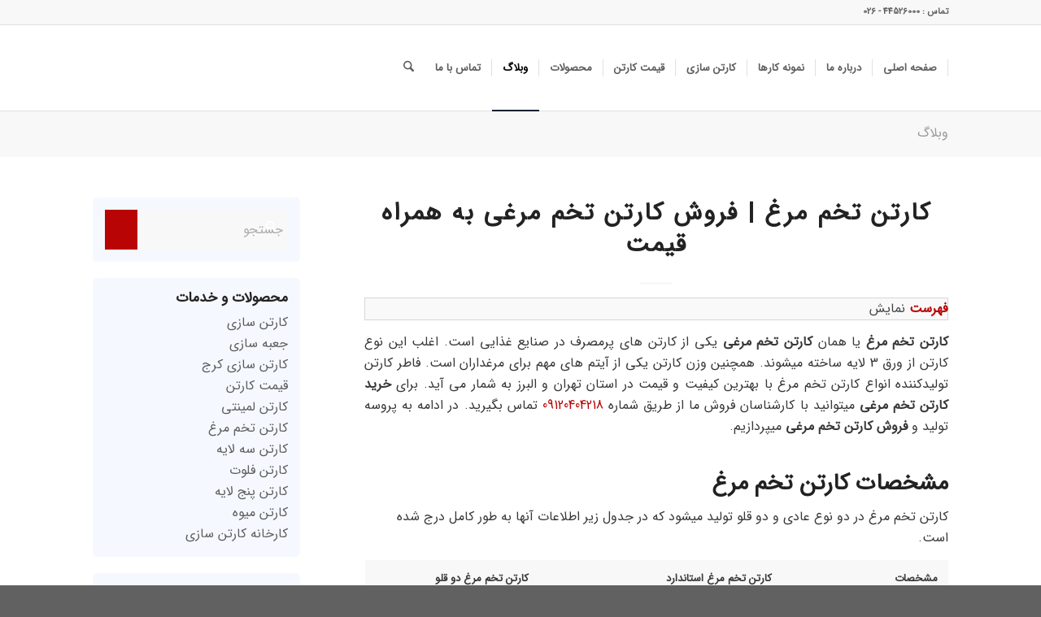

--- FILE ---
content_type: text/html; charset=UTF-8
request_url: https://faterpack.ir/%DA%A9%D8%A7%D8%B1%D8%AA%D9%86-%D8%AA%D8%AE%D9%85-%D9%85%D8%B1%D8%BA1/
body_size: 40774
content:
<!DOCTYPE html>
<html dir="rtl" lang="fa-IR" class="html_stretched responsive av-preloader-disabled  html_header_top html_logo_left html_main_nav_header html_menu_right html_custom html_header_sticky html_header_shrinking html_header_topbar_active html_mobile_menu_phone html_header_searchicon html_content_align_center html_header_unstick_top html_header_stretch_disabled html_elegant-blog html_av-overlay-full html_av-submenu-noclone html_entry_id_1037 av-cookies-no-cookie-consent av-no-preview av-default-lightbox html_text_menu_active av-mobile-menu-switch-default">
<head><meta charset="UTF-8" /><script>if(navigator.userAgent.match(/MSIE|Internet Explorer/i)||navigator.userAgent.match(/Trident\/7\..*?rv:11/i)){var href=document.location.href;if(!href.match(/[?&]nowprocket/)){if(href.indexOf("?")==-1){if(href.indexOf("#")==-1){document.location.href=href+"?nowprocket=1"}else{document.location.href=href.replace("#","?nowprocket=1#")}}else{if(href.indexOf("#")==-1){document.location.href=href+"&nowprocket=1"}else{document.location.href=href.replace("#","&nowprocket=1#")}}}}</script><script>(()=>{class RocketLazyLoadScripts{constructor(){this.v="2.0.4",this.userEvents=["keydown","keyup","mousedown","mouseup","mousemove","mouseover","mouseout","touchmove","touchstart","touchend","touchcancel","wheel","click","dblclick","input"],this.attributeEvents=["onblur","onclick","oncontextmenu","ondblclick","onfocus","onmousedown","onmouseenter","onmouseleave","onmousemove","onmouseout","onmouseover","onmouseup","onmousewheel","onscroll","onsubmit"]}async t(){this.i(),this.o(),/iP(ad|hone)/.test(navigator.userAgent)&&this.h(),this.u(),this.l(this),this.m(),this.k(this),this.p(this),this._(),await Promise.all([this.R(),this.L()]),this.lastBreath=Date.now(),this.S(this),this.P(),this.D(),this.O(),this.M(),await this.C(this.delayedScripts.normal),await this.C(this.delayedScripts.defer),await this.C(this.delayedScripts.async),await this.T(),await this.F(),await this.j(),await this.A(),window.dispatchEvent(new Event("rocket-allScriptsLoaded")),this.everythingLoaded=!0,this.lastTouchEnd&&await new Promise(t=>setTimeout(t,500-Date.now()+this.lastTouchEnd)),this.I(),this.H(),this.U(),this.W()}i(){this.CSPIssue=sessionStorage.getItem("rocketCSPIssue"),document.addEventListener("securitypolicyviolation",t=>{this.CSPIssue||"script-src-elem"!==t.violatedDirective||"data"!==t.blockedURI||(this.CSPIssue=!0,sessionStorage.setItem("rocketCSPIssue",!0))},{isRocket:!0})}o(){window.addEventListener("pageshow",t=>{this.persisted=t.persisted,this.realWindowLoadedFired=!0},{isRocket:!0}),window.addEventListener("pagehide",()=>{this.onFirstUserAction=null},{isRocket:!0})}h(){let t;function e(e){t=e}window.addEventListener("touchstart",e,{isRocket:!0}),window.addEventListener("touchend",function i(o){o.changedTouches[0]&&t.changedTouches[0]&&Math.abs(o.changedTouches[0].pageX-t.changedTouches[0].pageX)<10&&Math.abs(o.changedTouches[0].pageY-t.changedTouches[0].pageY)<10&&o.timeStamp-t.timeStamp<200&&(window.removeEventListener("touchstart",e,{isRocket:!0}),window.removeEventListener("touchend",i,{isRocket:!0}),"INPUT"===o.target.tagName&&"text"===o.target.type||(o.target.dispatchEvent(new TouchEvent("touchend",{target:o.target,bubbles:!0})),o.target.dispatchEvent(new MouseEvent("mouseover",{target:o.target,bubbles:!0})),o.target.dispatchEvent(new PointerEvent("click",{target:o.target,bubbles:!0,cancelable:!0,detail:1,clientX:o.changedTouches[0].clientX,clientY:o.changedTouches[0].clientY})),event.preventDefault()))},{isRocket:!0})}q(t){this.userActionTriggered||("mousemove"!==t.type||this.firstMousemoveIgnored?"keyup"===t.type||"mouseover"===t.type||"mouseout"===t.type||(this.userActionTriggered=!0,this.onFirstUserAction&&this.onFirstUserAction()):this.firstMousemoveIgnored=!0),"click"===t.type&&t.preventDefault(),t.stopPropagation(),t.stopImmediatePropagation(),"touchstart"===this.lastEvent&&"touchend"===t.type&&(this.lastTouchEnd=Date.now()),"click"===t.type&&(this.lastTouchEnd=0),this.lastEvent=t.type,t.composedPath&&t.composedPath()[0].getRootNode()instanceof ShadowRoot&&(t.rocketTarget=t.composedPath()[0]),this.savedUserEvents.push(t)}u(){this.savedUserEvents=[],this.userEventHandler=this.q.bind(this),this.userEvents.forEach(t=>window.addEventListener(t,this.userEventHandler,{passive:!1,isRocket:!0})),document.addEventListener("visibilitychange",this.userEventHandler,{isRocket:!0})}U(){this.userEvents.forEach(t=>window.removeEventListener(t,this.userEventHandler,{passive:!1,isRocket:!0})),document.removeEventListener("visibilitychange",this.userEventHandler,{isRocket:!0}),this.savedUserEvents.forEach(t=>{(t.rocketTarget||t.target).dispatchEvent(new window[t.constructor.name](t.type,t))})}m(){const t="return false",e=Array.from(this.attributeEvents,t=>"data-rocket-"+t),i="["+this.attributeEvents.join("],[")+"]",o="[data-rocket-"+this.attributeEvents.join("],[data-rocket-")+"]",s=(e,i,o)=>{o&&o!==t&&(e.setAttribute("data-rocket-"+i,o),e["rocket"+i]=new Function("event",o),e.setAttribute(i,t))};new MutationObserver(t=>{for(const n of t)"attributes"===n.type&&(n.attributeName.startsWith("data-rocket-")||this.everythingLoaded?n.attributeName.startsWith("data-rocket-")&&this.everythingLoaded&&this.N(n.target,n.attributeName.substring(12)):s(n.target,n.attributeName,n.target.getAttribute(n.attributeName))),"childList"===n.type&&n.addedNodes.forEach(t=>{if(t.nodeType===Node.ELEMENT_NODE)if(this.everythingLoaded)for(const i of[t,...t.querySelectorAll(o)])for(const t of i.getAttributeNames())e.includes(t)&&this.N(i,t.substring(12));else for(const e of[t,...t.querySelectorAll(i)])for(const t of e.getAttributeNames())this.attributeEvents.includes(t)&&s(e,t,e.getAttribute(t))})}).observe(document,{subtree:!0,childList:!0,attributeFilter:[...this.attributeEvents,...e]})}I(){this.attributeEvents.forEach(t=>{document.querySelectorAll("[data-rocket-"+t+"]").forEach(e=>{this.N(e,t)})})}N(t,e){const i=t.getAttribute("data-rocket-"+e);i&&(t.setAttribute(e,i),t.removeAttribute("data-rocket-"+e))}k(t){Object.defineProperty(HTMLElement.prototype,"onclick",{get(){return this.rocketonclick||null},set(e){this.rocketonclick=e,this.setAttribute(t.everythingLoaded?"onclick":"data-rocket-onclick","this.rocketonclick(event)")}})}S(t){function e(e,i){let o=e[i];e[i]=null,Object.defineProperty(e,i,{get:()=>o,set(s){t.everythingLoaded?o=s:e["rocket"+i]=o=s}})}e(document,"onreadystatechange"),e(window,"onload"),e(window,"onpageshow");try{Object.defineProperty(document,"readyState",{get:()=>t.rocketReadyState,set(e){t.rocketReadyState=e},configurable:!0}),document.readyState="loading"}catch(t){console.log("WPRocket DJE readyState conflict, bypassing")}}l(t){this.originalAddEventListener=EventTarget.prototype.addEventListener,this.originalRemoveEventListener=EventTarget.prototype.removeEventListener,this.savedEventListeners=[],EventTarget.prototype.addEventListener=function(e,i,o){o&&o.isRocket||!t.B(e,this)&&!t.userEvents.includes(e)||t.B(e,this)&&!t.userActionTriggered||e.startsWith("rocket-")||t.everythingLoaded?t.originalAddEventListener.call(this,e,i,o):(t.savedEventListeners.push({target:this,remove:!1,type:e,func:i,options:o}),"mouseenter"!==e&&"mouseleave"!==e||t.originalAddEventListener.call(this,e,t.savedUserEvents.push,o))},EventTarget.prototype.removeEventListener=function(e,i,o){o&&o.isRocket||!t.B(e,this)&&!t.userEvents.includes(e)||t.B(e,this)&&!t.userActionTriggered||e.startsWith("rocket-")||t.everythingLoaded?t.originalRemoveEventListener.call(this,e,i,o):t.savedEventListeners.push({target:this,remove:!0,type:e,func:i,options:o})}}J(t,e){this.savedEventListeners=this.savedEventListeners.filter(i=>{let o=i.type,s=i.target||window;return e!==o||t!==s||(this.B(o,s)&&(i.type="rocket-"+o),this.$(i),!1)})}H(){EventTarget.prototype.addEventListener=this.originalAddEventListener,EventTarget.prototype.removeEventListener=this.originalRemoveEventListener,this.savedEventListeners.forEach(t=>this.$(t))}$(t){t.remove?this.originalRemoveEventListener.call(t.target,t.type,t.func,t.options):this.originalAddEventListener.call(t.target,t.type,t.func,t.options)}p(t){let e;function i(e){return t.everythingLoaded?e:e.split(" ").map(t=>"load"===t||t.startsWith("load.")?"rocket-jquery-load":t).join(" ")}function o(o){function s(e){const s=o.fn[e];o.fn[e]=o.fn.init.prototype[e]=function(){return this[0]===window&&t.userActionTriggered&&("string"==typeof arguments[0]||arguments[0]instanceof String?arguments[0]=i(arguments[0]):"object"==typeof arguments[0]&&Object.keys(arguments[0]).forEach(t=>{const e=arguments[0][t];delete arguments[0][t],arguments[0][i(t)]=e})),s.apply(this,arguments),this}}if(o&&o.fn&&!t.allJQueries.includes(o)){const e={DOMContentLoaded:[],"rocket-DOMContentLoaded":[]};for(const t in e)document.addEventListener(t,()=>{e[t].forEach(t=>t())},{isRocket:!0});o.fn.ready=o.fn.init.prototype.ready=function(i){function s(){parseInt(o.fn.jquery)>2?setTimeout(()=>i.bind(document)(o)):i.bind(document)(o)}return"function"==typeof i&&(t.realDomReadyFired?!t.userActionTriggered||t.fauxDomReadyFired?s():e["rocket-DOMContentLoaded"].push(s):e.DOMContentLoaded.push(s)),o([])},s("on"),s("one"),s("off"),t.allJQueries.push(o)}e=o}t.allJQueries=[],o(window.jQuery),Object.defineProperty(window,"jQuery",{get:()=>e,set(t){o(t)}})}P(){const t=new Map;document.write=document.writeln=function(e){const i=document.currentScript,o=document.createRange(),s=i.parentElement;let n=t.get(i);void 0===n&&(n=i.nextSibling,t.set(i,n));const c=document.createDocumentFragment();o.setStart(c,0),c.appendChild(o.createContextualFragment(e)),s.insertBefore(c,n)}}async R(){return new Promise(t=>{this.userActionTriggered?t():this.onFirstUserAction=t})}async L(){return new Promise(t=>{document.addEventListener("DOMContentLoaded",()=>{this.realDomReadyFired=!0,t()},{isRocket:!0})})}async j(){return this.realWindowLoadedFired?Promise.resolve():new Promise(t=>{window.addEventListener("load",t,{isRocket:!0})})}M(){this.pendingScripts=[];this.scriptsMutationObserver=new MutationObserver(t=>{for(const e of t)e.addedNodes.forEach(t=>{"SCRIPT"!==t.tagName||t.noModule||t.isWPRocket||this.pendingScripts.push({script:t,promise:new Promise(e=>{const i=()=>{const i=this.pendingScripts.findIndex(e=>e.script===t);i>=0&&this.pendingScripts.splice(i,1),e()};t.addEventListener("load",i,{isRocket:!0}),t.addEventListener("error",i,{isRocket:!0}),setTimeout(i,1e3)})})})}),this.scriptsMutationObserver.observe(document,{childList:!0,subtree:!0})}async F(){await this.X(),this.pendingScripts.length?(await this.pendingScripts[0].promise,await this.F()):this.scriptsMutationObserver.disconnect()}D(){this.delayedScripts={normal:[],async:[],defer:[]},document.querySelectorAll("script[type$=rocketlazyloadscript]").forEach(t=>{t.hasAttribute("data-rocket-src")?t.hasAttribute("async")&&!1!==t.async?this.delayedScripts.async.push(t):t.hasAttribute("defer")&&!1!==t.defer||"module"===t.getAttribute("data-rocket-type")?this.delayedScripts.defer.push(t):this.delayedScripts.normal.push(t):this.delayedScripts.normal.push(t)})}async _(){await this.L();let t=[];document.querySelectorAll("script[type$=rocketlazyloadscript][data-rocket-src]").forEach(e=>{let i=e.getAttribute("data-rocket-src");if(i&&!i.startsWith("data:")){i.startsWith("//")&&(i=location.protocol+i);try{const o=new URL(i).origin;o!==location.origin&&t.push({src:o,crossOrigin:e.crossOrigin||"module"===e.getAttribute("data-rocket-type")})}catch(t){}}}),t=[...new Map(t.map(t=>[JSON.stringify(t),t])).values()],this.Y(t,"preconnect")}async G(t){if(await this.K(),!0!==t.noModule||!("noModule"in HTMLScriptElement.prototype))return new Promise(e=>{let i;function o(){(i||t).setAttribute("data-rocket-status","executed"),e()}try{if(navigator.userAgent.includes("Firefox/")||""===navigator.vendor||this.CSPIssue)i=document.createElement("script"),[...t.attributes].forEach(t=>{let e=t.nodeName;"type"!==e&&("data-rocket-type"===e&&(e="type"),"data-rocket-src"===e&&(e="src"),i.setAttribute(e,t.nodeValue))}),t.text&&(i.text=t.text),t.nonce&&(i.nonce=t.nonce),i.hasAttribute("src")?(i.addEventListener("load",o,{isRocket:!0}),i.addEventListener("error",()=>{i.setAttribute("data-rocket-status","failed-network"),e()},{isRocket:!0}),setTimeout(()=>{i.isConnected||e()},1)):(i.text=t.text,o()),i.isWPRocket=!0,t.parentNode.replaceChild(i,t);else{const i=t.getAttribute("data-rocket-type"),s=t.getAttribute("data-rocket-src");i?(t.type=i,t.removeAttribute("data-rocket-type")):t.removeAttribute("type"),t.addEventListener("load",o,{isRocket:!0}),t.addEventListener("error",i=>{this.CSPIssue&&i.target.src.startsWith("data:")?(console.log("WPRocket: CSP fallback activated"),t.removeAttribute("src"),this.G(t).then(e)):(t.setAttribute("data-rocket-status","failed-network"),e())},{isRocket:!0}),s?(t.fetchPriority="high",t.removeAttribute("data-rocket-src"),t.src=s):t.src="data:text/javascript;base64,"+window.btoa(unescape(encodeURIComponent(t.text)))}}catch(i){t.setAttribute("data-rocket-status","failed-transform"),e()}});t.setAttribute("data-rocket-status","skipped")}async C(t){const e=t.shift();return e?(e.isConnected&&await this.G(e),this.C(t)):Promise.resolve()}O(){this.Y([...this.delayedScripts.normal,...this.delayedScripts.defer,...this.delayedScripts.async],"preload")}Y(t,e){this.trash=this.trash||[];let i=!0;var o=document.createDocumentFragment();t.forEach(t=>{const s=t.getAttribute&&t.getAttribute("data-rocket-src")||t.src;if(s&&!s.startsWith("data:")){const n=document.createElement("link");n.href=s,n.rel=e,"preconnect"!==e&&(n.as="script",n.fetchPriority=i?"high":"low"),t.getAttribute&&"module"===t.getAttribute("data-rocket-type")&&(n.crossOrigin=!0),t.crossOrigin&&(n.crossOrigin=t.crossOrigin),t.integrity&&(n.integrity=t.integrity),t.nonce&&(n.nonce=t.nonce),o.appendChild(n),this.trash.push(n),i=!1}}),document.head.appendChild(o)}W(){this.trash.forEach(t=>t.remove())}async T(){try{document.readyState="interactive"}catch(t){}this.fauxDomReadyFired=!0;try{await this.K(),this.J(document,"readystatechange"),document.dispatchEvent(new Event("rocket-readystatechange")),await this.K(),document.rocketonreadystatechange&&document.rocketonreadystatechange(),await this.K(),this.J(document,"DOMContentLoaded"),document.dispatchEvent(new Event("rocket-DOMContentLoaded")),await this.K(),this.J(window,"DOMContentLoaded"),window.dispatchEvent(new Event("rocket-DOMContentLoaded"))}catch(t){console.error(t)}}async A(){try{document.readyState="complete"}catch(t){}try{await this.K(),this.J(document,"readystatechange"),document.dispatchEvent(new Event("rocket-readystatechange")),await this.K(),document.rocketonreadystatechange&&document.rocketonreadystatechange(),await this.K(),this.J(window,"load"),window.dispatchEvent(new Event("rocket-load")),await this.K(),window.rocketonload&&window.rocketonload(),await this.K(),this.allJQueries.forEach(t=>t(window).trigger("rocket-jquery-load")),await this.K(),this.J(window,"pageshow");const t=new Event("rocket-pageshow");t.persisted=this.persisted,window.dispatchEvent(t),await this.K(),window.rocketonpageshow&&window.rocketonpageshow({persisted:this.persisted})}catch(t){console.error(t)}}async K(){Date.now()-this.lastBreath>45&&(await this.X(),this.lastBreath=Date.now())}async X(){return document.hidden?new Promise(t=>setTimeout(t)):new Promise(t=>requestAnimationFrame(t))}B(t,e){return e===document&&"readystatechange"===t||(e===document&&"DOMContentLoaded"===t||(e===window&&"DOMContentLoaded"===t||(e===window&&"load"===t||e===window&&"pageshow"===t)))}static run(){(new RocketLazyLoadScripts).t()}}RocketLazyLoadScripts.run()})();</script>



<!-- mobile setting -->
<meta name="viewport" content="width=device-width, initial-scale=1">

<!-- Scripts/CSS and wp_head hook -->
<meta name='robots' content='index, follow, max-image-preview:large, max-snippet:-1, max-video-preview:-1' />
<link rel="preload" href="https://faterpack.ir/wp-content/plugins/rate-my-post/public/css/fonts/ratemypost.ttf" type="font/ttf" as="font" crossorigin="anonymous">
	<!-- This site is optimized with the Yoast SEO Premium plugin v26.5 (Yoast SEO v26.5) - https://yoast.com/wordpress/plugins/seo/ -->
	<title>کارتن تخم مرغ | فروش کارتن تخم مرغی به همراه قیمت - فاطر کارتن</title>
<style id="rocket-critical-css">html{min-width:910px}html.responsive{min-width:0}.container{position:relative;width:100%;margin:0 auto;padding:0 50px;clear:both}.inner-container{position:relative;height:100%;width:100%}.container_wrap{clear:both;position:relative;border-top-style:solid;border-top-width:1px}.units{float:left;display:inline;margin-left:50px;position:relative;z-index:1;min-height:1px}#wrap_all{width:100%;position:static;z-index:2;overflow:hidden}body .units.alpha,body div .first{margin-left:0;clear:left}body .units.alpha{width:100%}.container .av-content-full.units{width:100%}.container{max-width:1010px}@media only screen and (min-width:768px) and (max-width:989px){.responsive #top{overflow-x:hidden}.responsive .container{max-width:782px}}@media only screen and (max-width:767px){.responsive #top{overflow-x:hidden}.responsive #top #wrap_all .container{width:85%;max-width:85%;margin:0 auto;padding-left:0;padding-right:0;float:none}.responsive .units{margin:0}.responsive #top #wrap_all .flex_column{margin:0;margin-bottom:20px;width:100%}}.container:after{content:"\0020";display:block;height:0;clear:both;visibility:hidden}.clearfix:before,.clearfix:after,.flex_column:before,.flex_column:after{content:'\0020';display:block;overflow:hidden;visibility:hidden;width:0;height:0}.flex_column:after,.clearfix:after{clear:both}.clearfix{zoom:1}body div .first{margin-left:0}div .flex_column{z-index:1;float:left;position:relative;min-height:1px;width:100%}html,body,div,span,h2,p,a,img,strong,i,ul,li,header,nav{margin:0;padding:0;border:0;font-size:100%;font:inherit;vertical-align:baseline}header,nav{display:block}body{line-height:1em}ul{list-style:none}*{-moz-box-sizing:border-box;-webkit-box-sizing:border-box;box-sizing:border-box}html.responsive,.responsive body{overflow-x:hidden}body{font:13px/1.65em "HelveticaNeue","Helvetica Neue",Helvetica,Arial,sans-serif;color:#444;-webkit-text-size-adjust:100%}h2{font-weight:600}h2{font-size:28px;line-height:1.1em;margin-bottom:10px}p{margin:.85em 0}strong{font-weight:700}a{text-decoration:none;outline:0;max-width:100%;max-width:none\9}a:visited{outline:0;text-decoration:underline}#top .avia_hidden_link_text{display:none}ul{margin-bottom:20px}ul{list-style:none outside;margin-left:7px}img,a img{border:none;padding:0;margin:0;display:inline-block;max-width:100%;height:auto}[data-av_icon]:before{-webkit-font-smoothing:antialiased;-moz-osx-font-smoothing:grayscale;font-weight:400;content:attr(data-av_icon);speak:never}#header{position:relative;z-index:501;width:100%;background:0 0}#header_main .container,.main_menu ul:first-child>li a{height:88px;line-height:88px}.html_header_top.html_header_sticky #main{padding-top:88px}.html_header_top.html_header_sticky #header{position:fixed}.html_header_top.html_header_topbar_active.html_header_sticky #top #main{padding-top:119px}.av_phone_active_right .phone-info{float:right}.phone-info{float:left;font-weight:700;line-height:20px;font-size:11px;padding:5px 0}.phone-info div{display:inline-block;line-height:1em}#header_meta{border-top:none;z-index:10;min-height:30px;border-bottom-style:solid;border-bottom-width:1px;margin-bottom:-1px}#header_meta .container{min-height:30px}#header_main{border-bottom-width:1px;border-bottom-style:solid;z-index:1}.header_bg{position:absolute;top:0;left:0;width:100%;height:100%;opacity:.95;filter:alpha(opacity=95);z-index:0;-webkit-perspective:1000px;-webkit-backface-visibility:hidden}.av_seperator_small_border .av-main-nav>li>a>.avia-menu-text{border-left-style:solid;border-left-width:1px;padding-left:13px;margin-left:-13px}.av_seperator_small_border .av-main-nav>li:first-child>a>.avia-menu-text{border-left:none}.av-hamburger{padding:0;display:inline-block;font:inherit;color:inherit;text-transform:none;background-color:transparent;border:0;margin:0;overflow:visible}.av-hamburger-box{width:35px;height:24px;display:inline-block;position:relative}.av-hamburger-inner{display:block;top:50%;margin-top:-2px}.av-hamburger-inner,.av-hamburger-inner::before,.av-hamburger-inner::after{width:40px;height:3px;background-color:#000;border-radius:3px;position:absolute}.av-hamburger-inner::before,.av-hamburger-inner::after{content:"";display:block}.av-hamburger-inner::before{top:-10px}.av-hamburger-inner::after{bottom:-10px}.av-burger-menu-main{display:none}.av-burger-menu-main a{padding-left:10px}.av-hamburger strong{display:none}.av-hamburger-box{height:8px}.av-hamburger-inner,.av-hamburger-inner::before,.av-hamburger-inner::after{width:100%}#top .av-small-burger-icon{-ms-transform:scale(.6);transform:scale(.6);transform-origin:right}#top #wrap_all #header .av-small-burger-icon a{padding:0}div .logo{float:left;position:absolute;left:0;z-index:1}.logo,.logo a{overflow:hidden;position:relative;display:block;height:100%}.logo img{padding:0;display:block;width:auto;height:auto;max-height:100%;image-rendering:auto;position:relative;z-index:2;height:100%\9;height:auto\9}.main_menu{clear:none;position:absolute;z-index:100;line-height:30px;height:100%;margin:0;right:0}.av-main-nav-wrap{float:left;position:relative;z-index:3}.av-main-nav-wrap ul{margin:0;padding:0}.av-main-nav{z-index:110;position:relative}.av-main-nav li{float:left;position:relative;z-index:20}.av-main-nav>li{line-height:30px}.av-main-nav li a{max-width:none}.av-main-nav>li>a{display:block;text-decoration:none;padding:0 13px;font-weight:400;font-size:12px;font-weight:600;font-size:13px}.avia-menu-fx{position:absolute;bottom:-1px;height:2px;z-index:10;width:100%;left:0;opacity:0;visibility:hidden}.current-menu-item>a>.avia-menu-fx{opacity:1;visibility:visible}.avia-menu-fx .avia-arrow-wrap{height:10px;width:10px;position:absolute;top:-10px;left:50%;margin-left:-5px;overflow:hidden;display:none;visibility:hidden}.current-menu-item>a>.avia-menu-fx>.avia-arrow-wrap,.current_page_item>a>.avia-menu-fx>.avia-arrow-wrap{display:block}.avia-menu-fx .avia-arrow-wrap .avia-arrow{top:10px}.html_main_nav_header.html_logo_left #top .main_menu .menu>li:last-child>a{padding-right:0}.main_menu .avia-bullet{display:none}#top #header .menu-item-mega-parent.current-menu-item{overflow:visible!important}.avia-bullet{display:block;position:absolute;height:0;width:0;top:51%;margin-top:-3px;left:-3px;border-top:3px solid transparent!important;border-bottom:3px solid transparent!important;border-left:3px solid green}#top #menu-item-search{z-index:100}#top .menu-item-search-dropdown>a{font-size:17px}#top #menu-item-search.menu-item-search-dropdown>a{border-left:none}.avia-arrow{height:10px;width:10px;position:absolute;top:-6px;left:50%;margin-left:-5px;-webkit-transform:rotate(45deg);transform:rotate(45deg);border-width:1px;border-style:solid;visibility:hidden\9}.content{padding-top:50px;padding-bottom:50px;-webkit-box-sizing:content-box;-moz-box-sizing:content-box;box-sizing:content-box;min-height:1px;z-index:1}.content{border-right-style:solid;border-right-width:1px;margin-right:-1px}.content .entry-content-wrapper{padding-right:50px}.fullsize .content{margin:0;border:none}.fullsize .content .entry-content-wrapper{padding-right:0}.no_sidebar_border .content{border-left:none;border-right:none}.template-page .entry-content-wrapper h2{text-transform:uppercase;letter-spacing:1px}#scroll-top-link{position:fixed;border-radius:2px;height:50px;width:50px;line-height:50px;text-decoration:none;text-align:center;opacity:0;right:50px;bottom:50px;z-index:1030;visibility:hidden}@media only screen and (min-width:768px) and (max-width:989px){.responsive .main_menu ul:first-child>li>a{padding:0 10px}.responsive #top .header_bg{opacity:1;filter:alpha(opacity=100)}.responsive #main .container_wrap:first-child{border-top:none}.responsive .logo{float:left}.responsive .logo img{margin:0}}@media only screen and (max-width:767px){.responsive .content .entry-content-wrapper{padding:0}.responsive .content{border:none}.responsive #top #wrap_all #header{position:relative;width:100%;float:none;height:auto;margin:0!important;opacity:1;min-height:0}.responsive #top #main{padding-top:0!important;margin:0}.responsive #top #main .container_wrap:first-child{border-top:none}.responsive .phone-info{float:none;width:100%;clear:both;text-align:center}.responsive .phone-info div{margin:0;padding:0;border:none}.responsive #top .logo{position:static;display:table;height:80px!important;float:none;padding:0;border:none;width:80%}.responsive .logo a{display:table-cell;vertical-align:middle}.responsive .logo img{height:auto!important;width:auto;max-width:100%;display:block;max-height:80px}.responsive #header_main .container{height:auto!important}.responsive #top .header_bg{opacity:1;filter:alpha(opacity=1)}.responsive .logo img{margin:0}.responsive .av-burger-menu-main{display:block}.responsive #top #wrap_all .main_menu{top:0;height:80px;left:auto;right:0;display:block;position:absolute}.responsive .main_menu ul:first-child>li a{height:80px;line-height:80px}.responsive #top .av-main-nav .menu-item{display:none}.responsive #top .av-main-nav .menu-item-avia-special{display:block}.responsive #top #wrap_all .menu-item-search-dropdown>a{font-size:24px}.responsive #top .av-logo-container .avia-menu{height:100%}.responsive #top #header_main>.container .main_menu .av-main-nav>li>a,.responsive #top #wrap_all .av-logo-container{height:80px;line-height:80px}.responsive #top #wrap_all .av-logo-container{padding:0}.responsive #top #header_main>.container .main_menu .av-main-nav>li>a{min-width:0;padding:0 0 0 20px;margin:0;border-style:none;border-width:0}.responsive #top #header .av-main-nav>li>a{background:0 0;color:inherit}.responsive #scroll-top-link{display:none}}#top div .avia-gallery{overflow:hidden;padding-bottom:2px;clear:both}#top div .avia-gallery img{float:left;border-style:solid;border-width:1px;padding:7px;width:100%;border-radius:0}#top .avia-gallery .avia-gallery-thumb a{width:20%;opacity:1}#top #wrap_all .avia-gallery .avia-gallery-thumb a{display:block;float:left}.avia_transform .avia-gallery-animate .avia-gallery-thumb img{opacity:.1;-webkit-transform:scale(.5);transform:scale(.5)}.avia-chrome .avia-gallery-thumb{display:flex;flex-direction:row;flex-wrap:wrap}@media only screen and (max-width:767px){.responsive .avia-gallery-thumb img{padding:3px}}.av-special-heading{width:100%;clear:both;display:block;margin-top:50px;position:relative}.av-special-heading.avia-builder-el-no-sibling{margin-top:0;margin-bottom:0}body .av-special-heading .av-special-heading-tag{padding:0;margin:0;float:left}.custom-color-heading .av-special-heading-tag{color:inherit}.special-heading-border{position:relative;overflow:hidden}.av-special-heading-h2 .special-heading-border{height:2.6em}.av-special-heading-h3 .special-heading-border{height:1.9em}.special-heading-inner-border{display:block;width:100%;margin-left:15px;border-top-style:solid;border-top-width:1px;position:relative;top:50%;opacity:.15;filter:alpha(opacity=15)}.custom-color-heading .special-heading-inner-border{opacity:.4;filter:alpha(opacity=40)}#top #wrap_all .custom-color-heading .av-special-heading-tag{color:inherit}#top #wrap_all .av-inherit-size .av-special-heading-tag{font-size:1em}.modern-quote .av-special-heading-tag{font-weight:300}body .av-special-heading.modern-centered{text-align:center}body .av-special-heading.blockquote>*{white-space:normal;float:none}body .av-special-heading.blockquote .special-heading-border{display:none}@media only screen and (max-width:767px){#top #wrap_all .av-inherit-size .av-special-heading-tag{font-size:.8em}}.fab,.fas{-moz-osx-font-smoothing:grayscale;-webkit-font-smoothing:antialiased;display:inline-block;font-style:normal;font-variant:normal;text-rendering:auto;line-height:1}.fa-phone-alt:before{content:"\f879"}.fa-whatsapp:before{content:"\f232"}@font-face{font-family:"Font Awesome 5 Brands";font-style:normal;font-weight:400;font-display:swap;src:url(https://cdnjs.cloudflare.com/ajax/libs/font-awesome/5.15.4/webfonts/fa-brands-400.eot);src:url(https://cdnjs.cloudflare.com/ajax/libs/font-awesome/5.15.4/webfonts/fa-brands-400.eot?#iefix) format("embedded-opentype"),url(https://cdnjs.cloudflare.com/ajax/libs/font-awesome/5.15.4/webfonts/fa-brands-400.woff2) format("woff2"),url(https://cdnjs.cloudflare.com/ajax/libs/font-awesome/5.15.4/webfonts/fa-brands-400.woff) format("woff"),url(https://cdnjs.cloudflare.com/ajax/libs/font-awesome/5.15.4/webfonts/fa-brands-400.ttf) format("truetype"),url(https://cdnjs.cloudflare.com/ajax/libs/font-awesome/5.15.4/webfonts/fa-brands-400.svg#fontawesome) format("svg")}.fab{font-family:"Font Awesome 5 Brands"}@font-face{font-family:"Font Awesome 5 Free";font-style:normal;font-weight:400;font-display:swap;src:url(https://cdnjs.cloudflare.com/ajax/libs/font-awesome/5.15.4/webfonts/fa-regular-400.eot);src:url(https://cdnjs.cloudflare.com/ajax/libs/font-awesome/5.15.4/webfonts/fa-regular-400.eot?#iefix) format("embedded-opentype"),url(https://cdnjs.cloudflare.com/ajax/libs/font-awesome/5.15.4/webfonts/fa-regular-400.woff2) format("woff2"),url(https://cdnjs.cloudflare.com/ajax/libs/font-awesome/5.15.4/webfonts/fa-regular-400.woff) format("woff"),url(https://cdnjs.cloudflare.com/ajax/libs/font-awesome/5.15.4/webfonts/fa-regular-400.ttf) format("truetype"),url(https://cdnjs.cloudflare.com/ajax/libs/font-awesome/5.15.4/webfonts/fa-regular-400.svg#fontawesome) format("svg")}.fab{font-weight:400}@font-face{font-family:"Font Awesome 5 Free";font-style:normal;font-weight:900;font-display:swap;src:url(https://cdnjs.cloudflare.com/ajax/libs/font-awesome/5.15.4/webfonts/fa-solid-900.eot);src:url(https://cdnjs.cloudflare.com/ajax/libs/font-awesome/5.15.4/webfonts/fa-solid-900.eot?#iefix) format("embedded-opentype"),url(https://cdnjs.cloudflare.com/ajax/libs/font-awesome/5.15.4/webfonts/fa-solid-900.woff2) format("woff2"),url(https://cdnjs.cloudflare.com/ajax/libs/font-awesome/5.15.4/webfonts/fa-solid-900.woff) format("woff"),url(https://cdnjs.cloudflare.com/ajax/libs/font-awesome/5.15.4/webfonts/fa-solid-900.ttf) format("truetype"),url(https://cdnjs.cloudflare.com/ajax/libs/font-awesome/5.15.4/webfonts/fa-solid-900.svg#fontawesome) format("svg")}.fas{font-family:"Font Awesome 5 Free"}.fas{font-weight:900}p:empty{display:none}body .container_wrap .avia-builder-el-no-sibling{margin-top:0;margin-bottom:0}.avia-section{clear:both;width:100%;float:left;min-height:100px;position:static}.js_active .av-minimum-height .container{z-index:1;opacity:0}.avia-section.av-minimum-height .container{display:table;table-layout:fixed}.avia-section.av-minimum-height .container .content{display:table-cell;vertical-align:middle;height:100%;float:none!important}.avia-full-stretch{background-size:cover!important}#top #main .avia-section .template-page{width:100%;border:none;margin-left:auto;padding-left:0;margin-right:auto}.avia-section .template-page .entry-content-wrapper{padding-right:0}.avia-section.avia-full-stretch{border-top:none}#top #wrap_all #main .avia-no-border-styling{border:none}div .av-section-color-overlay-wrap{position:relative;width:100%}div .av-section-color-overlay{position:absolute;top:0;left:0;bottom:0;width:100%}div .av-section-color-overlay{z-index:1}.avia_transform.avia_desktop .av-animated-generic{opacity:0}.avia_transform .avia_start_delayed_animation.left-to-right{-webkit-animation:avia-ltr .8s 1 cubic-bezier(.175,.885,.32,1.275);animation:avia-ltr .8s 1 cubic-bezier(.175,.885,.32,1.275);opacity:1}@-webkit-keyframes avia-ltr{0%{-webkit-transform:translate(-10%,0);opacity:0}100%{-webkit-transform:translate(0,0);opacity:1}}@keyframes avia-ltr{0%{transform:translate(-10%,0);opacity:0}100%{transform:translate(0,0);opacity:1}}body{direction:rtl;unicode-bidi:embed}#top .main_menu .menu li{float:right}#top .main_menu .menu>li:last-child>a{padding-left:0!important;padding-right:13px!important}.avia-bullet{right:-3px;left:auto;border-right:3px solid;border-left:0}.special-heading-inner-border{margin-right:15px;margin-left:auto}ul{margin-right:7px;margin-left:auto}#top .avia-gallery .avia-gallery-thumb a{float:right}.template-page .entry-content-wrapper h2{letter-spacing:0}body .av-special-heading .av-special-heading-tag{float:right}body .av-special-heading.blockquote>*{float:none}body.rtl.rtl_columns div .first{margin-right:0}.rtl.rtl_columns div .flex_column{margin-left:0;float:right}.rtl.rtl_columns div.flex_column.first{margin-right:0;clear:right}@media only screen and (max-width:767px){.responsive #top #wrap_all .main_menu{top:0;height:80px;left:0;right:auto;display:block;position:absolute}.responsive #top #header_main>.container .main_menu .av-main-nav>li>a{padding:0 10px 0 16px}.avia-arrow{display:none}}.responsive #top .logo{float:right}.av-main-nav-wrap{float:right}.av_seperator_small_border .av-main-nav>li>a>.avia-menu-text{border-right-style:solid;border-left-style:none;border-right-width:1px;padding-right:13px;margin-right:-13px}html,#scroll-top-link{background-color:#fff}#scroll-top-link{color:#000;border:1px solid #ebebeb}.html_stretched #wrap_all{background-color:#fff}.footer_color div,.footer_color p{border-color:#ebebeb}.footer_color .special-heading-inner-border{border-color:#000}.main_color,.main_color div,.main_color main,.main_color h2,.main_color p,.main_color a,.main_color img{border-color:#ebebeb}.main_color,.main_color .avia-gallery img{background-color:#fff;color:#000}.main_color h2{color:#000}.main_color .special-heading-inner-border{border-color:#000}.main_color a{color:#719430}.main_color ::-webkit-input-placeholder{color:#969696}.main_color ::-moz-placeholder{color:#969696;opacity:1}.main_color :-ms-input-placeholder{color:#969696}#main{border-color:#ebebeb}.header_color,.header_color div,.header_color nav,.header_color span,.header_color a,.header_color img,.header_color strong,.header_color ul,.header_color li,.header_color nav{border-color:#ebebeb}.header_color{background-color:#fff;color:#000}.header_color .phone-info{color:#969696}.header_color a,.header_color strong{color:#719430}.header_color .avia-menu-fx,.header_color .avia-menu-fx .avia-arrow{background-color:#719430;color:#fff;border-color:#507210}.header_color .container_wrap_meta{background:#f8f8f8}.header_color .avia-bullet{border-color:#719430}.header_color ::-webkit-input-placeholder{color:#969696}.header_color ::-moz-placeholder{color:#969696;opacity:1}.header_color :-ms-input-placeholder{color:#969696}.header_color .header_bg{background-color:#fff;color:#969696}.header_color .main_menu ul:first-child>li>a{color:#969696}.header_color .main_menu ul:first-child>li.current-menu-item>a,.header_color .main_menu ul:first-child>li.current_page_item>a{color:#000}#main{background-color:#fff}.header_color .av-hamburger-inner,.header_color .av-hamburger-inner::before,.header_color .av-hamburger-inner::after{background-color:#969696}.container{width:100%}.responsive .container{max-width:1310px}.avia-section.av-145nae-868a7bdc34730037d495e6900617324b{background-repeat:no-repeat;background-image:url(https://faterpack.ir/wp-content/uploads/2021/09/banner-fater-300x100.jpg);background-position:50% 50%;background-attachment:scroll}.avia-section.av-145nae-868a7bdc34730037d495e6900617324b .av-section-color-overlay{opacity:.6;background-color:#084a79}#top .flex_column.av-jgf3pjem-ee2a691ebc0a9a100bc99d372a9c72ca{margin-top:0;margin-bottom:0}.flex_column.av-jgf3pjem-ee2a691ebc0a9a100bc99d372a9c72ca{border-radius:0 0 0 0;-webkit-border-radius:0 0 0 0;-moz-border-radius:0 0 0 0}.responsive #top #wrap_all .flex_column.av-jgf3pjem-ee2a691ebc0a9a100bc99d372a9c72ca{margin-top:0;margin-bottom:0}#top .av-special-heading.av-jgs0mnr3-2485c2e7630322c39598ec39beb0873f{padding-bottom:0;color:#fff;font-size:30px}.av-special-heading.av-jgs0mnr3-2485c2e7630322c39598ec39beb0873f .special-heading-inner-border{border-color:#fff}#top .avia-gallery.av-ktztb24x-70197ab44e795b2bceb8cac9e47a9bf5 .avia-gallery-thumb a{width:20%}</style>
	<meta name="description" content="تولید کننده کارتن تخم مرغ , کارتن سازی انواع کارتن سه لایه و پنج لایه به همراه قیمت کارتن و انواع چاپ با بهترین قیمت..." />
	<link rel="canonical" href="https://faterpack.ir/کارتن-تخم-مرغ1/" />
	<meta property="og:locale" content="fa_IR" />
	<meta property="og:type" content="article" />
	<meta property="og:title" content="کارتن تخم مرغ | فروش کارتن تخم مرغی به همراه قیمت" />
	<meta property="og:description" content="تولید کننده کارتن تخم مرغ , کارتن سازی انواع کارتن سه لایه و پنج لایه به همراه قیمت کارتن و انواع چاپ با بهترین قیمت..." />
	<meta property="og:url" content="https://faterpack.ir/کارتن-تخم-مرغ1/" />
	<meta property="og:site_name" content="کارتن سازی فاطر" />
	<meta property="article:published_time" content="2025-01-13T06:29:35+00:00" />
	<meta property="article:modified_time" content="2025-01-15T06:10:04+00:00" />
	<meta property="og:image" content="https://faterpack.ir/wp-content/uploads/2021/09/egg-cardboardbox.jpg" />
	<meta property="og:image:width" content="400" />
	<meta property="og:image:height" content="400" />
	<meta property="og:image:type" content="image/jpeg" />
	<meta name="author" content="فاطرکارتن" />
	<meta name="twitter:card" content="summary_large_image" />
	<meta name="twitter:label1" content="نوشته‌شده بدست" />
	<meta name="twitter:data1" content="فاطرکارتن" />
	<meta name="twitter:label2" content="زمان تقریبی برای خواندن" />
	<meta name="twitter:data2" content="10 دقیقه" />
	<script type="application/ld+json" class="yoast-schema-graph">{"@context":"https://schema.org","@graph":[{"@type":"Article","@id":"https://faterpack.ir/%da%a9%d8%a7%d8%b1%d8%aa%d9%86-%d8%aa%d8%ae%d9%85-%d9%85%d8%b1%d8%ba1/#article","isPartOf":{"@id":"https://faterpack.ir/%da%a9%d8%a7%d8%b1%d8%aa%d9%86-%d8%aa%d8%ae%d9%85-%d9%85%d8%b1%d8%ba1/"},"author":{"name":"فاطرکارتن","@id":"https://faterpack.ir/#/schema/person/164bfe1a683457c47c5b2568f5140a1a"},"headline":"کارتن تخم مرغ | فروش کارتن تخم مرغی به همراه قیمت","datePublished":"2025-01-13T06:29:35+00:00","dateModified":"2025-01-15T06:10:04+00:00","mainEntityOfPage":{"@id":"https://faterpack.ir/%da%a9%d8%a7%d8%b1%d8%aa%d9%86-%d8%aa%d8%ae%d9%85-%d9%85%d8%b1%d8%ba1/"},"wordCount":2,"commentCount":5,"publisher":{"@id":"https://faterpack.ir/#organization"},"image":{"@id":"https://faterpack.ir/%da%a9%d8%a7%d8%b1%d8%aa%d9%86-%d8%aa%d8%ae%d9%85-%d9%85%d8%b1%d8%ba1/#primaryimage"},"thumbnailUrl":"https://faterpack.ir/wp-content/uploads/2021/09/egg-cardboardbox.jpg","articleSection":["کارتن و جعبه"],"inLanguage":"fa-IR","potentialAction":[{"@type":"CommentAction","name":"Comment","target":["https://faterpack.ir/%da%a9%d8%a7%d8%b1%d8%aa%d9%86-%d8%aa%d8%ae%d9%85-%d9%85%d8%b1%d8%ba1/#respond"]}]},{"@type":"WebPage","@id":"https://faterpack.ir/%da%a9%d8%a7%d8%b1%d8%aa%d9%86-%d8%aa%d8%ae%d9%85-%d9%85%d8%b1%d8%ba1/","url":"https://faterpack.ir/%da%a9%d8%a7%d8%b1%d8%aa%d9%86-%d8%aa%d8%ae%d9%85-%d9%85%d8%b1%d8%ba1/","name":"کارتن تخم مرغ | فروش کارتن تخم مرغی به همراه قیمت - فاطر کارتن","isPartOf":{"@id":"https://faterpack.ir/#website"},"primaryImageOfPage":{"@id":"https://faterpack.ir/%da%a9%d8%a7%d8%b1%d8%aa%d9%86-%d8%aa%d8%ae%d9%85-%d9%85%d8%b1%d8%ba1/#primaryimage"},"image":{"@id":"https://faterpack.ir/%da%a9%d8%a7%d8%b1%d8%aa%d9%86-%d8%aa%d8%ae%d9%85-%d9%85%d8%b1%d8%ba1/#primaryimage"},"thumbnailUrl":"https://faterpack.ir/wp-content/uploads/2021/09/egg-cardboardbox.jpg","datePublished":"2025-01-13T06:29:35+00:00","dateModified":"2025-01-15T06:10:04+00:00","description":"تولید کننده کارتن تخم مرغ , کارتن سازی انواع کارتن سه لایه و پنج لایه به همراه قیمت کارتن و انواع چاپ با بهترین قیمت...","breadcrumb":{"@id":"https://faterpack.ir/%da%a9%d8%a7%d8%b1%d8%aa%d9%86-%d8%aa%d8%ae%d9%85-%d9%85%d8%b1%d8%ba1/#breadcrumb"},"inLanguage":"fa-IR","potentialAction":[{"@type":"ReadAction","target":["https://faterpack.ir/%da%a9%d8%a7%d8%b1%d8%aa%d9%86-%d8%aa%d8%ae%d9%85-%d9%85%d8%b1%d8%ba1/"]}]},{"@type":"ImageObject","inLanguage":"fa-IR","@id":"https://faterpack.ir/%da%a9%d8%a7%d8%b1%d8%aa%d9%86-%d8%aa%d8%ae%d9%85-%d9%85%d8%b1%d8%ba1/#primaryimage","url":"https://faterpack.ir/wp-content/uploads/2021/09/egg-cardboardbox.jpg","contentUrl":"https://faterpack.ir/wp-content/uploads/2021/09/egg-cardboardbox.jpg","width":400,"height":400,"caption":"کارتن تخم مرغ | فروش کارتن تخم مرغ"},{"@type":"BreadcrumbList","@id":"https://faterpack.ir/%da%a9%d8%a7%d8%b1%d8%aa%d9%86-%d8%aa%d8%ae%d9%85-%d9%85%d8%b1%d8%ba1/#breadcrumb","itemListElement":[{"@type":"ListItem","position":1,"name":"صفحه اصلی","item":"https://faterpack.ir/home/"},{"@type":"ListItem","position":2,"name":"کارتن تخم مرغ | فروش کارتن تخم مرغی به همراه قیمت"}]},{"@type":"WebSite","@id":"https://faterpack.ir/#website","url":"https://faterpack.ir/","name":"کارتن سازی فاطر","description":"کارتن سازی و جعبه سازی , تولیدکننده کارتن معمولی و دایکاتی با انواع چاپ و لمینت","publisher":{"@id":"https://faterpack.ir/#organization"},"potentialAction":[{"@type":"SearchAction","target":{"@type":"EntryPoint","urlTemplate":"https://faterpack.ir/?s={search_term_string}"},"query-input":{"@type":"PropertyValueSpecification","valueRequired":true,"valueName":"search_term_string"}}],"inLanguage":"fa-IR"},{"@type":"Organization","@id":"https://faterpack.ir/#organization","name":"کارتن سازی و جعبه سازی فاطر کارتن","url":"https://faterpack.ir/","logo":{"@type":"ImageObject","inLanguage":"fa-IR","@id":"https://faterpack.ir/#/schema/logo/image/","url":"https://faterpack.ir/wp-content/uploads/2021/09/fater-logoo.jpg","contentUrl":"https://faterpack.ir/wp-content/uploads/2021/09/fater-logoo.jpg","width":250,"height":250,"caption":"کارتن سازی و جعبه سازی فاطر کارتن"},"image":{"@id":"https://faterpack.ir/#/schema/logo/image/"}},{"@type":"Person","@id":"https://faterpack.ir/#/schema/person/164bfe1a683457c47c5b2568f5140a1a","name":"فاطرکارتن"}]}</script>
	<!-- / Yoast SEO Premium plugin. -->


<link rel='dns-prefetch' href='//cdnjs.cloudflare.com' />

<link rel="alternate" type="application/rss+xml" title="کارتن سازی فاطر &raquo; خوراک" href="https://faterpack.ir/feed/" />
<link rel="alternate" type="application/rss+xml" title="کارتن سازی فاطر &raquo; خوراک دیدگاه‌ها" href="https://faterpack.ir/comments/feed/" />
<link rel="alternate" type="application/rss+xml" title="کارتن سازی فاطر &raquo; کارتن تخم مرغ | فروش کارتن تخم مرغی به همراه قیمت خوراک دیدگاه‌ها" href="https://faterpack.ir/%da%a9%d8%a7%d8%b1%d8%aa%d9%86-%d8%aa%d8%ae%d9%85-%d9%85%d8%b1%d8%ba1/feed/" />
<link rel="alternate" title="oEmbed (JSON)" type="application/json+oembed" href="https://faterpack.ir/wp-json/oembed/1.0/embed?url=https%3A%2F%2Ffaterpack.ir%2F%25da%25a9%25d8%25a7%25d8%25b1%25d8%25aa%25d9%2586-%25d8%25aa%25d8%25ae%25d9%2585-%25d9%2585%25d8%25b1%25d8%25ba1%2F" />
<link rel="alternate" title="oEmbed (XML)" type="text/xml+oembed" href="https://faterpack.ir/wp-json/oembed/1.0/embed?url=https%3A%2F%2Ffaterpack.ir%2F%25da%25a9%25d8%25a7%25d8%25b1%25d8%25aa%25d9%2586-%25d8%25aa%25d8%25ae%25d9%2585-%25d9%2585%25d8%25b1%25d8%25ba1%2F&#038;format=xml" />
<style id='wp-img-auto-sizes-contain-inline-css' type='text/css'>
img:is([sizes=auto i],[sizes^="auto," i]){contain-intrinsic-size:3000px 1500px}
/*# sourceURL=wp-img-auto-sizes-contain-inline-css */
</style>
<style id='wp-block-library-inline-css' type='text/css'>
:root{--wp-block-synced-color:#7a00df;--wp-block-synced-color--rgb:122,0,223;--wp-bound-block-color:var(--wp-block-synced-color);--wp-editor-canvas-background:#ddd;--wp-admin-theme-color:#007cba;--wp-admin-theme-color--rgb:0,124,186;--wp-admin-theme-color-darker-10:#006ba1;--wp-admin-theme-color-darker-10--rgb:0,107,160.5;--wp-admin-theme-color-darker-20:#005a87;--wp-admin-theme-color-darker-20--rgb:0,90,135;--wp-admin-border-width-focus:2px}@media (min-resolution:192dpi){:root{--wp-admin-border-width-focus:1.5px}}.wp-element-button{cursor:pointer}:root .has-very-light-gray-background-color{background-color:#eee}:root .has-very-dark-gray-background-color{background-color:#313131}:root .has-very-light-gray-color{color:#eee}:root .has-very-dark-gray-color{color:#313131}:root .has-vivid-green-cyan-to-vivid-cyan-blue-gradient-background{background:linear-gradient(135deg,#00d084,#0693e3)}:root .has-purple-crush-gradient-background{background:linear-gradient(135deg,#34e2e4,#4721fb 50%,#ab1dfe)}:root .has-hazy-dawn-gradient-background{background:linear-gradient(135deg,#faaca8,#dad0ec)}:root .has-subdued-olive-gradient-background{background:linear-gradient(135deg,#fafae1,#67a671)}:root .has-atomic-cream-gradient-background{background:linear-gradient(135deg,#fdd79a,#004a59)}:root .has-nightshade-gradient-background{background:linear-gradient(135deg,#330968,#31cdcf)}:root .has-midnight-gradient-background{background:linear-gradient(135deg,#020381,#2874fc)}:root{--wp--preset--font-size--normal:16px;--wp--preset--font-size--huge:42px}.has-regular-font-size{font-size:1em}.has-larger-font-size{font-size:2.625em}.has-normal-font-size{font-size:var(--wp--preset--font-size--normal)}.has-huge-font-size{font-size:var(--wp--preset--font-size--huge)}.has-text-align-center{text-align:center}.has-text-align-left{text-align:left}.has-text-align-right{text-align:right}.has-fit-text{white-space:nowrap!important}#end-resizable-editor-section{display:none}.aligncenter{clear:both}.items-justified-left{justify-content:flex-start}.items-justified-center{justify-content:center}.items-justified-right{justify-content:flex-end}.items-justified-space-between{justify-content:space-between}.screen-reader-text{border:0;clip-path:inset(50%);height:1px;margin:-1px;overflow:hidden;padding:0;position:absolute;width:1px;word-wrap:normal!important}.screen-reader-text:focus{background-color:#ddd;clip-path:none;color:#444;display:block;font-size:1em;height:auto;left:5px;line-height:normal;padding:15px 23px 14px;text-decoration:none;top:5px;width:auto;z-index:100000}html :where(.has-border-color){border-style:solid}html :where([style*=border-top-color]){border-top-style:solid}html :where([style*=border-right-color]){border-right-style:solid}html :where([style*=border-bottom-color]){border-bottom-style:solid}html :where([style*=border-left-color]){border-left-style:solid}html :where([style*=border-width]){border-style:solid}html :where([style*=border-top-width]){border-top-style:solid}html :where([style*=border-right-width]){border-right-style:solid}html :where([style*=border-bottom-width]){border-bottom-style:solid}html :where([style*=border-left-width]){border-left-style:solid}html :where(img[class*=wp-image-]){height:auto;max-width:100%}:where(figure){margin:0 0 1em}html :where(.is-position-sticky){--wp-admin--admin-bar--position-offset:var(--wp-admin--admin-bar--height,0px)}@media screen and (max-width:600px){html :where(.is-position-sticky){--wp-admin--admin-bar--position-offset:0px}}

/*# sourceURL=wp-block-library-inline-css */
</style><style id='global-styles-inline-css' type='text/css'>
:root{--wp--preset--aspect-ratio--square: 1;--wp--preset--aspect-ratio--4-3: 4/3;--wp--preset--aspect-ratio--3-4: 3/4;--wp--preset--aspect-ratio--3-2: 3/2;--wp--preset--aspect-ratio--2-3: 2/3;--wp--preset--aspect-ratio--16-9: 16/9;--wp--preset--aspect-ratio--9-16: 9/16;--wp--preset--color--black: #000000;--wp--preset--color--cyan-bluish-gray: #abb8c3;--wp--preset--color--white: #ffffff;--wp--preset--color--pale-pink: #f78da7;--wp--preset--color--vivid-red: #cf2e2e;--wp--preset--color--luminous-vivid-orange: #ff6900;--wp--preset--color--luminous-vivid-amber: #fcb900;--wp--preset--color--light-green-cyan: #7bdcb5;--wp--preset--color--vivid-green-cyan: #00d084;--wp--preset--color--pale-cyan-blue: #8ed1fc;--wp--preset--color--vivid-cyan-blue: #0693e3;--wp--preset--color--vivid-purple: #9b51e0;--wp--preset--color--metallic-red: #b02b2c;--wp--preset--color--maximum-yellow-red: #edae44;--wp--preset--color--yellow-sun: #eeee22;--wp--preset--color--palm-leaf: #83a846;--wp--preset--color--aero: #7bb0e7;--wp--preset--color--old-lavender: #745f7e;--wp--preset--color--steel-teal: #5f8789;--wp--preset--color--raspberry-pink: #d65799;--wp--preset--color--medium-turquoise: #4ecac2;--wp--preset--gradient--vivid-cyan-blue-to-vivid-purple: linear-gradient(135deg,rgb(6,147,227) 0%,rgb(155,81,224) 100%);--wp--preset--gradient--light-green-cyan-to-vivid-green-cyan: linear-gradient(135deg,rgb(122,220,180) 0%,rgb(0,208,130) 100%);--wp--preset--gradient--luminous-vivid-amber-to-luminous-vivid-orange: linear-gradient(135deg,rgb(252,185,0) 0%,rgb(255,105,0) 100%);--wp--preset--gradient--luminous-vivid-orange-to-vivid-red: linear-gradient(135deg,rgb(255,105,0) 0%,rgb(207,46,46) 100%);--wp--preset--gradient--very-light-gray-to-cyan-bluish-gray: linear-gradient(135deg,rgb(238,238,238) 0%,rgb(169,184,195) 100%);--wp--preset--gradient--cool-to-warm-spectrum: linear-gradient(135deg,rgb(74,234,220) 0%,rgb(151,120,209) 20%,rgb(207,42,186) 40%,rgb(238,44,130) 60%,rgb(251,105,98) 80%,rgb(254,248,76) 100%);--wp--preset--gradient--blush-light-purple: linear-gradient(135deg,rgb(255,206,236) 0%,rgb(152,150,240) 100%);--wp--preset--gradient--blush-bordeaux: linear-gradient(135deg,rgb(254,205,165) 0%,rgb(254,45,45) 50%,rgb(107,0,62) 100%);--wp--preset--gradient--luminous-dusk: linear-gradient(135deg,rgb(255,203,112) 0%,rgb(199,81,192) 50%,rgb(65,88,208) 100%);--wp--preset--gradient--pale-ocean: linear-gradient(135deg,rgb(255,245,203) 0%,rgb(182,227,212) 50%,rgb(51,167,181) 100%);--wp--preset--gradient--electric-grass: linear-gradient(135deg,rgb(202,248,128) 0%,rgb(113,206,126) 100%);--wp--preset--gradient--midnight: linear-gradient(135deg,rgb(2,3,129) 0%,rgb(40,116,252) 100%);--wp--preset--font-size--small: 1rem;--wp--preset--font-size--medium: 1.125rem;--wp--preset--font-size--large: 1.75rem;--wp--preset--font-size--x-large: clamp(1.75rem, 3vw, 2.25rem);--wp--preset--spacing--20: 0.44rem;--wp--preset--spacing--30: 0.67rem;--wp--preset--spacing--40: 1rem;--wp--preset--spacing--50: 1.5rem;--wp--preset--spacing--60: 2.25rem;--wp--preset--spacing--70: 3.38rem;--wp--preset--spacing--80: 5.06rem;--wp--preset--shadow--natural: 6px 6px 9px rgba(0, 0, 0, 0.2);--wp--preset--shadow--deep: 12px 12px 50px rgba(0, 0, 0, 0.4);--wp--preset--shadow--sharp: 6px 6px 0px rgba(0, 0, 0, 0.2);--wp--preset--shadow--outlined: 6px 6px 0px -3px rgb(255, 255, 255), 6px 6px rgb(0, 0, 0);--wp--preset--shadow--crisp: 6px 6px 0px rgb(0, 0, 0);}:root { --wp--style--global--content-size: 800px;--wp--style--global--wide-size: 1130px; }:where(body) { margin: 0; }.wp-site-blocks > .alignleft { float: left; margin-right: 2em; }.wp-site-blocks > .alignright { float: right; margin-left: 2em; }.wp-site-blocks > .aligncenter { justify-content: center; margin-left: auto; margin-right: auto; }:where(.is-layout-flex){gap: 0.5em;}:where(.is-layout-grid){gap: 0.5em;}.is-layout-flow > .alignleft{float: left;margin-inline-start: 0;margin-inline-end: 2em;}.is-layout-flow > .alignright{float: right;margin-inline-start: 2em;margin-inline-end: 0;}.is-layout-flow > .aligncenter{margin-left: auto !important;margin-right: auto !important;}.is-layout-constrained > .alignleft{float: left;margin-inline-start: 0;margin-inline-end: 2em;}.is-layout-constrained > .alignright{float: right;margin-inline-start: 2em;margin-inline-end: 0;}.is-layout-constrained > .aligncenter{margin-left: auto !important;margin-right: auto !important;}.is-layout-constrained > :where(:not(.alignleft):not(.alignright):not(.alignfull)){max-width: var(--wp--style--global--content-size);margin-left: auto !important;margin-right: auto !important;}.is-layout-constrained > .alignwide{max-width: var(--wp--style--global--wide-size);}body .is-layout-flex{display: flex;}.is-layout-flex{flex-wrap: wrap;align-items: center;}.is-layout-flex > :is(*, div){margin: 0;}body .is-layout-grid{display: grid;}.is-layout-grid > :is(*, div){margin: 0;}body{padding-top: 0px;padding-right: 0px;padding-bottom: 0px;padding-left: 0px;}a:where(:not(.wp-element-button)){text-decoration: underline;}:root :where(.wp-element-button, .wp-block-button__link){background-color: #32373c;border-width: 0;color: #fff;font-family: inherit;font-size: inherit;font-style: inherit;font-weight: inherit;letter-spacing: inherit;line-height: inherit;padding-top: calc(0.667em + 2px);padding-right: calc(1.333em + 2px);padding-bottom: calc(0.667em + 2px);padding-left: calc(1.333em + 2px);text-decoration: none;text-transform: inherit;}.has-black-color{color: var(--wp--preset--color--black) !important;}.has-cyan-bluish-gray-color{color: var(--wp--preset--color--cyan-bluish-gray) !important;}.has-white-color{color: var(--wp--preset--color--white) !important;}.has-pale-pink-color{color: var(--wp--preset--color--pale-pink) !important;}.has-vivid-red-color{color: var(--wp--preset--color--vivid-red) !important;}.has-luminous-vivid-orange-color{color: var(--wp--preset--color--luminous-vivid-orange) !important;}.has-luminous-vivid-amber-color{color: var(--wp--preset--color--luminous-vivid-amber) !important;}.has-light-green-cyan-color{color: var(--wp--preset--color--light-green-cyan) !important;}.has-vivid-green-cyan-color{color: var(--wp--preset--color--vivid-green-cyan) !important;}.has-pale-cyan-blue-color{color: var(--wp--preset--color--pale-cyan-blue) !important;}.has-vivid-cyan-blue-color{color: var(--wp--preset--color--vivid-cyan-blue) !important;}.has-vivid-purple-color{color: var(--wp--preset--color--vivid-purple) !important;}.has-metallic-red-color{color: var(--wp--preset--color--metallic-red) !important;}.has-maximum-yellow-red-color{color: var(--wp--preset--color--maximum-yellow-red) !important;}.has-yellow-sun-color{color: var(--wp--preset--color--yellow-sun) !important;}.has-palm-leaf-color{color: var(--wp--preset--color--palm-leaf) !important;}.has-aero-color{color: var(--wp--preset--color--aero) !important;}.has-old-lavender-color{color: var(--wp--preset--color--old-lavender) !important;}.has-steel-teal-color{color: var(--wp--preset--color--steel-teal) !important;}.has-raspberry-pink-color{color: var(--wp--preset--color--raspberry-pink) !important;}.has-medium-turquoise-color{color: var(--wp--preset--color--medium-turquoise) !important;}.has-black-background-color{background-color: var(--wp--preset--color--black) !important;}.has-cyan-bluish-gray-background-color{background-color: var(--wp--preset--color--cyan-bluish-gray) !important;}.has-white-background-color{background-color: var(--wp--preset--color--white) !important;}.has-pale-pink-background-color{background-color: var(--wp--preset--color--pale-pink) !important;}.has-vivid-red-background-color{background-color: var(--wp--preset--color--vivid-red) !important;}.has-luminous-vivid-orange-background-color{background-color: var(--wp--preset--color--luminous-vivid-orange) !important;}.has-luminous-vivid-amber-background-color{background-color: var(--wp--preset--color--luminous-vivid-amber) !important;}.has-light-green-cyan-background-color{background-color: var(--wp--preset--color--light-green-cyan) !important;}.has-vivid-green-cyan-background-color{background-color: var(--wp--preset--color--vivid-green-cyan) !important;}.has-pale-cyan-blue-background-color{background-color: var(--wp--preset--color--pale-cyan-blue) !important;}.has-vivid-cyan-blue-background-color{background-color: var(--wp--preset--color--vivid-cyan-blue) !important;}.has-vivid-purple-background-color{background-color: var(--wp--preset--color--vivid-purple) !important;}.has-metallic-red-background-color{background-color: var(--wp--preset--color--metallic-red) !important;}.has-maximum-yellow-red-background-color{background-color: var(--wp--preset--color--maximum-yellow-red) !important;}.has-yellow-sun-background-color{background-color: var(--wp--preset--color--yellow-sun) !important;}.has-palm-leaf-background-color{background-color: var(--wp--preset--color--palm-leaf) !important;}.has-aero-background-color{background-color: var(--wp--preset--color--aero) !important;}.has-old-lavender-background-color{background-color: var(--wp--preset--color--old-lavender) !important;}.has-steel-teal-background-color{background-color: var(--wp--preset--color--steel-teal) !important;}.has-raspberry-pink-background-color{background-color: var(--wp--preset--color--raspberry-pink) !important;}.has-medium-turquoise-background-color{background-color: var(--wp--preset--color--medium-turquoise) !important;}.has-black-border-color{border-color: var(--wp--preset--color--black) !important;}.has-cyan-bluish-gray-border-color{border-color: var(--wp--preset--color--cyan-bluish-gray) !important;}.has-white-border-color{border-color: var(--wp--preset--color--white) !important;}.has-pale-pink-border-color{border-color: var(--wp--preset--color--pale-pink) !important;}.has-vivid-red-border-color{border-color: var(--wp--preset--color--vivid-red) !important;}.has-luminous-vivid-orange-border-color{border-color: var(--wp--preset--color--luminous-vivid-orange) !important;}.has-luminous-vivid-amber-border-color{border-color: var(--wp--preset--color--luminous-vivid-amber) !important;}.has-light-green-cyan-border-color{border-color: var(--wp--preset--color--light-green-cyan) !important;}.has-vivid-green-cyan-border-color{border-color: var(--wp--preset--color--vivid-green-cyan) !important;}.has-pale-cyan-blue-border-color{border-color: var(--wp--preset--color--pale-cyan-blue) !important;}.has-vivid-cyan-blue-border-color{border-color: var(--wp--preset--color--vivid-cyan-blue) !important;}.has-vivid-purple-border-color{border-color: var(--wp--preset--color--vivid-purple) !important;}.has-metallic-red-border-color{border-color: var(--wp--preset--color--metallic-red) !important;}.has-maximum-yellow-red-border-color{border-color: var(--wp--preset--color--maximum-yellow-red) !important;}.has-yellow-sun-border-color{border-color: var(--wp--preset--color--yellow-sun) !important;}.has-palm-leaf-border-color{border-color: var(--wp--preset--color--palm-leaf) !important;}.has-aero-border-color{border-color: var(--wp--preset--color--aero) !important;}.has-old-lavender-border-color{border-color: var(--wp--preset--color--old-lavender) !important;}.has-steel-teal-border-color{border-color: var(--wp--preset--color--steel-teal) !important;}.has-raspberry-pink-border-color{border-color: var(--wp--preset--color--raspberry-pink) !important;}.has-medium-turquoise-border-color{border-color: var(--wp--preset--color--medium-turquoise) !important;}.has-vivid-cyan-blue-to-vivid-purple-gradient-background{background: var(--wp--preset--gradient--vivid-cyan-blue-to-vivid-purple) !important;}.has-light-green-cyan-to-vivid-green-cyan-gradient-background{background: var(--wp--preset--gradient--light-green-cyan-to-vivid-green-cyan) !important;}.has-luminous-vivid-amber-to-luminous-vivid-orange-gradient-background{background: var(--wp--preset--gradient--luminous-vivid-amber-to-luminous-vivid-orange) !important;}.has-luminous-vivid-orange-to-vivid-red-gradient-background{background: var(--wp--preset--gradient--luminous-vivid-orange-to-vivid-red) !important;}.has-very-light-gray-to-cyan-bluish-gray-gradient-background{background: var(--wp--preset--gradient--very-light-gray-to-cyan-bluish-gray) !important;}.has-cool-to-warm-spectrum-gradient-background{background: var(--wp--preset--gradient--cool-to-warm-spectrum) !important;}.has-blush-light-purple-gradient-background{background: var(--wp--preset--gradient--blush-light-purple) !important;}.has-blush-bordeaux-gradient-background{background: var(--wp--preset--gradient--blush-bordeaux) !important;}.has-luminous-dusk-gradient-background{background: var(--wp--preset--gradient--luminous-dusk) !important;}.has-pale-ocean-gradient-background{background: var(--wp--preset--gradient--pale-ocean) !important;}.has-electric-grass-gradient-background{background: var(--wp--preset--gradient--electric-grass) !important;}.has-midnight-gradient-background{background: var(--wp--preset--gradient--midnight) !important;}.has-small-font-size{font-size: var(--wp--preset--font-size--small) !important;}.has-medium-font-size{font-size: var(--wp--preset--font-size--medium) !important;}.has-large-font-size{font-size: var(--wp--preset--font-size--large) !important;}.has-x-large-font-size{font-size: var(--wp--preset--font-size--x-large) !important;}
/*# sourceURL=global-styles-inline-css */
</style>

<link data-minify="1" rel='preload'  href='https://faterpack.ir/wp-content/cache/min/1/wp-content/plugins/rate-my-post/public/css/rate-my-post.min.css?ver=1748769509' data-rocket-async="style" as="style" onload="this.onload=null;this.rel='stylesheet'" onerror="this.removeAttribute('data-rocket-async')"  type='text/css' media='all' />
<link data-minify="1" rel='preload'  href='https://faterpack.ir/wp-content/cache/min/1/wp-content/plugins/buttonizer-multifunctional-button/assets/legacy/frontend.css?ver=1748769509' data-rocket-async="style" as="style" onload="this.onload=null;this.rel='stylesheet'" onerror="this.removeAttribute('data-rocket-async')"  type='text/css' media='all' />
<link data-minify="1" rel='preload'  href='https://faterpack.ir/wp-content/cache/min/1/ajax/libs/font-awesome/5.15.4/css/all.min.css?ver=1748769509' data-rocket-async="style" as="style" onload="this.onload=null;this.rel='stylesheet'" onerror="this.removeAttribute('data-rocket-async')"  type='text/css' media='all' crossorigin='anonymous' />
<link data-minify="1" rel='preload'  href='https://faterpack.ir/wp-content/cache/min/1/wp-content/plugins/faq-schema-for-pages-and-posts/css/jquery-ui.css?ver=1748769509' data-rocket-async="style" as="style" onload="this.onload=null;this.rel='stylesheet'" onerror="this.removeAttribute('data-rocket-async')"  type='text/css' media='all' />
<link data-minify="1" rel='preload'  href='https://faterpack.ir/wp-content/cache/min/1/wp-includes/css/dashicons.min.css?ver=1748769511' data-rocket-async="style" as="style" onload="this.onload=null;this.rel='stylesheet'" onerror="this.removeAttribute('data-rocket-async')"  type='text/css' media='all' />
<link data-minify="1" rel='preload'  href='https://faterpack.ir/wp-content/cache/min/1/wp-content/plugins/wp-shamsi/assets/css/wpsh_custom.css?ver=1748769509' data-rocket-async="style" as="style" onload="this.onload=null;this.rel='stylesheet'" onerror="this.removeAttribute('data-rocket-async')"  type='text/css' media='all' />
<link data-minify="1" rel='preload'  href='https://faterpack.ir/wp-content/cache/min/1/wp-content/uploads/dynamic_avia/avia-merged-styles-b185e49d99a1eb03e24fa4613fe316be---6949f683cb507.css?ver=1766455099' data-rocket-async="style" as="style" onload="this.onload=null;this.rel='stylesheet'" onerror="this.removeAttribute('data-rocket-async')"  type='text/css' media='all' />
<style id='rocket-lazyload-inline-css' type='text/css'>
.rll-youtube-player{position:relative;padding-bottom:56.23%;height:0;overflow:hidden;max-width:100%;}.rll-youtube-player:focus-within{outline: 2px solid currentColor;outline-offset: 5px;}.rll-youtube-player iframe{position:absolute;top:0;left:0;width:100%;height:100%;z-index:100;background:0 0}.rll-youtube-player img{bottom:0;display:block;left:0;margin:auto;max-width:100%;width:100%;position:absolute;right:0;top:0;border:none;height:auto;-webkit-transition:.4s all;-moz-transition:.4s all;transition:.4s all}.rll-youtube-player img:hover{-webkit-filter:brightness(75%)}.rll-youtube-player .play{height:100%;width:100%;left:0;top:0;position:absolute;background:url(https://faterpack.ir/wp-content/plugins/wp-rocket/assets/img/youtube.png) no-repeat center;background-color: transparent !important;cursor:pointer;border:none;}
/*# sourceURL=rocket-lazyload-inline-css */
</style>
<script type="rocketlazyloadscript" data-rocket-type="text/javascript" data-rocket-src="https://faterpack.ir/wp-includes/js/jquery/jquery.min.js?ver=3.7.1" id="jquery-core-js"></script>
<script type="rocketlazyloadscript" data-minify="1" data-rocket-type="text/javascript" data-rocket-src="https://faterpack.ir/wp-content/cache/min/1/wp-content/uploads/dynamic_avia/avia-head-scripts-df7886ac2fb9574a410d05285be45af0---6949f683d3691.js?ver=1766455099" id="avia-head-scripts-js" data-rocket-defer defer></script>
<link rel="https://api.w.org/" href="https://faterpack.ir/wp-json/" /><link rel="alternate" title="JSON" type="application/json" href="https://faterpack.ir/wp-json/wp/v2/posts/1037" /><link rel="EditURI" type="application/rsd+xml" title="RSD" href="https://faterpack.ir/xmlrpc.php?rsd" />
<!-- Schema optimized by Schema Pro --><script type="application/ld+json">{"@context":"https://schema.org","@type":"LocalBusiness","name":"کارتن سازی فاطر","image":{"@type":"ImageObject","url":"https://faterpack.ir/wp-content/uploads/2021/09/egg-cardboardbox.jpg","width":400,"height":400},"telephone":"02644526000","url":"https://faterpack.ir","address":{"@type":"PostalAddress","streetAddress":"خیابان خلیج فارس اول","addressLocality":"جاده قدیم کرج – قزوین ، شهر گلسار","postalCode":"1584-698458","addressRegion":"تهران - البرز","addressCountry":"IR"},"priceRange":null,"openingHoursSpecification":[{"@type":"OpeningHoursSpecification","dayOfWeek":["دوشنبه","سه شنبه","چهارشنبه","پنج شنبه","شنبه","یکشنبه"],"opens":"08:00","closes":"19:00"}],"geo":{"@type":"GeoCoordinates","latitude":"","longitude":""}}</script><!-- / Schema optimized by Schema Pro --><!-- site-navigation-element Schema optimized by Schema Pro --><script type="application/ld+json">{"@context":"https:\/\/schema.org","@graph":[{"@context":"https:\/\/schema.org","@type":"SiteNavigationElement","id":"site-navigation","name":"\u0635\u0641\u062d\u0647 \u0627\u0635\u0644\u06cc","url":"https:\/\/faterpack.ir\/"},{"@context":"https:\/\/schema.org","@type":"SiteNavigationElement","id":"site-navigation","name":"\u062f\u0631\u0628\u0627\u0631\u0647 \u0645\u0627","url":"https:\/\/faterpack.ir\/about\/"},{"@context":"https:\/\/schema.org","@type":"SiteNavigationElement","id":"site-navigation","name":"\u0646\u0645\u0648\u0646\u0647 \u06a9\u0627\u0631\u0647\u0627","url":"https:\/\/faterpack.ir\/portfolio\/"},{"@context":"https:\/\/schema.org","@type":"SiteNavigationElement","id":"site-navigation","name":"\u06a9\u0627\u0631\u062a\u0646 \u0633\u0627\u0632\u06cc","url":"https:\/\/faterpack.ir\/%da%a9%d8%a7%d8%b1%d8%aa%d9%86-%d8%b3%d8%a7%d8%b2%db%8c\/"},{"@context":"https:\/\/schema.org","@type":"SiteNavigationElement","id":"site-navigation","name":"\u0642\u06cc\u0645\u062a \u06a9\u0627\u0631\u062a\u0646","url":"https:\/\/faterpack.ir\/%d9%82%db%8c%d9%85%d8%aa-%da%a9%d8%a7%d8%b1%d8%aa%d9%86\/"},{"@context":"https:\/\/schema.org","@type":"SiteNavigationElement","id":"site-navigation","name":"\u0645\u062d\u0635\u0648\u0644\u0627\u062a","url":"#"},{"@context":"https:\/\/schema.org","@type":"SiteNavigationElement","id":"site-navigation","name":"\u06a9\u0627\u0631\u062a\u0646 \u0644\u0645\u06cc\u0646\u062a\u06cc","url":"https:\/\/faterpack.ir\/%da%a9%d8%a7%d8%b1%d8%aa%d9%86-%d9%84%d9%85%db%8c%d9%86%d8%aa%db%8c\/"},{"@context":"https:\/\/schema.org","@type":"SiteNavigationElement","id":"site-navigation","name":"\u06a9\u0627\u0631\u062a\u0646 \u062a\u062e\u0645 \u0645\u0631\u063a","url":"https:\/\/faterpack.ir\/%da%a9%d8%a7%d8%b1%d8%aa%d9%86-%d8%aa%d8%ae%d9%85-%d9%85%d8%b1%d8%ba1\/"},{"@context":"https:\/\/schema.org","@type":"SiteNavigationElement","id":"site-navigation","name":"\u06a9\u0627\u0631\u062a\u0646 \u0645\u06cc\u0648\u0647","url":"https:\/\/faterpack.ir\/%da%a9%d8%a7%d8%b1%d8%aa%d9%86-%d9%85%db%8c%d9%88%d9%871\/"},{"@context":"https:\/\/schema.org","@type":"SiteNavigationElement","id":"site-navigation","name":"\u06a9\u0627\u0631\u062a\u0646 \u0641\u0644\u0648\u062a","url":"https:\/\/faterpack.ir\/%da%a9%d8%a7%d8%b1%d8%aa%d9%86-%d9%81%d9%84%d9%88%d8%aa\/"},{"@context":"https:\/\/schema.org","@type":"SiteNavigationElement","id":"site-navigation","name":"\u06a9\u0627\u0631\u062a\u0646 \u0633\u0647 \u0644\u0627\u06cc\u0647","url":"https:\/\/faterpack.ir\/%da%a9%d8%a7%d8%b1%d8%aa%d9%86-%d8%b3%d9%87-%d9%84%d8%a7%db%8c%d9%87\/"},{"@context":"https:\/\/schema.org","@type":"SiteNavigationElement","id":"site-navigation","name":"\u06a9\u0627\u0631\u062a\u0646 \u067e\u0646\u062c \u0644\u0627\u06cc\u0647","url":"https:\/\/faterpack.ir\/%da%a9%d8%a7%d8%b1%d8%aa%d9%86-%d9%be%d9%86%d8%ac-%d9%84%d8%a7%db%8c%d9%871\/"},{"@context":"https:\/\/schema.org","@type":"SiteNavigationElement","id":"site-navigation","name":"\u0648\u0628\u0644\u0627\u06af","url":"https:\/\/faterpack.ir\/blog\/"},{"@context":"https:\/\/schema.org","@type":"SiteNavigationElement","id":"site-navigation","name":"\u062a\u0645\u0627\u0633 \u0628\u0627 \u0645\u0627","url":"https:\/\/faterpack.ir\/contactus\/"}]}</script><!-- / site-navigation-element Schema optimized by Schema Pro -->
<!-- Google site verification -->

<!-- Global site tag (gtag.js) - Google Analytics -->
<script type="rocketlazyloadscript" async data-rocket-src="https://www.googletagmanager.com/gtag/js?id=UA-213404504-1"></script>
<script type="rocketlazyloadscript">
  window.dataLayer = window.dataLayer || [];
  function gtag(){dataLayer.push(arguments);}
  gtag('js', new Date());

  gtag('config', 'UA-213404504-1');
</script>

<!-- End Google Tag Manager -->


<link rel="icon" href="https://faterpack.ir/wp-content/uploads/2021/09/fav.png" type="image/png">
<!--[if lt IE 9]><script src="https://faterpack.ir/wp-content/themes/enfold/js/html5shiv.js"></script><![endif]--><link rel="profile" href="https://gmpg.org/xfn/11" />
<link rel="alternate" type="application/rss+xml" title="کارتن سازی فاطر RSS2 Feed" href="https://faterpack.ir/feed/" />
<link rel="pingback" href="https://faterpack.ir/xmlrpc.php" />

<style type='text/css' media='screen'>
 #top #header_main > .container, #top #header_main > .container .main_menu  .av-main-nav > li > a, #top #header_main #menu-item-shop .cart_dropdown_link{ height:105px; line-height: 105px; }
 .html_top_nav_header .av-logo-container{ height:105px;  }
 .html_header_top.html_header_sticky #top #wrap_all #main{ padding-top:135px; } 
</style>
<style type="text/css">.recentcomments a{display:inline !important;padding:0 !important;margin:0 !important;}</style>
<!-- To speed up the rendering and to display the site as fast as possible to the user we include some styles and scripts for above the fold content inline -->
<script type="rocketlazyloadscript" data-rocket-type="text/javascript">'use strict';var avia_is_mobile=!1;if(/Android|webOS|iPhone|iPad|iPod|BlackBerry|IEMobile|Opera Mini/i.test(navigator.userAgent)&&'ontouchstart' in document.documentElement){avia_is_mobile=!0;document.documentElement.className+=' avia_mobile '}
else{document.documentElement.className+=' avia_desktop '};document.documentElement.className+=' js_active ';(function(){var e=['-webkit-','-moz-','-ms-',''],n='',o=!1,a=!1;for(var t in e){if(e[t]+'transform' in document.documentElement.style){o=!0;n=e[t]+'transform'};if(e[t]+'perspective' in document.documentElement.style){a=!0}};if(o){document.documentElement.className+=' avia_transform '};if(a){document.documentElement.className+=' avia_transform3d '};if(typeof document.getElementsByClassName=='function'&&typeof document.documentElement.getBoundingClientRect=='function'&&avia_is_mobile==!1){if(n&&window.innerHeight>0){setTimeout(function(){var e=0,o={},a=0,t=document.getElementsByClassName('av-parallax'),i=window.pageYOffset||document.documentElement.scrollTop;for(e=0;e<t.length;e++){t[e].style.top='0px';o=t[e].getBoundingClientRect();a=Math.ceil((window.innerHeight+i-o.top)*0.3);t[e].style[n]='translate(0px, '+a+'px)';t[e].style.top='auto';t[e].className+=' enabled-parallax '}},50)}}})();</script>			<style id="wpsp-style-frontend"></style>
			<style type="text/css">
		@font-face {font-family: 'entypo-fontello-enfold'; font-weight: normal; font-style: normal; font-display: swap;
		src: url('https://faterpack.ir/wp-content/themes/enfold/config-templatebuilder/avia-template-builder/assets/fonts/entypo-fontello-enfold/entypo-fontello-enfold.woff2') format('woff2'),
		url('https://faterpack.ir/wp-content/themes/enfold/config-templatebuilder/avia-template-builder/assets/fonts/entypo-fontello-enfold/entypo-fontello-enfold.woff') format('woff'),
		url('https://faterpack.ir/wp-content/themes/enfold/config-templatebuilder/avia-template-builder/assets/fonts/entypo-fontello-enfold/entypo-fontello-enfold.ttf') format('truetype'),
		url('https://faterpack.ir/wp-content/themes/enfold/config-templatebuilder/avia-template-builder/assets/fonts/entypo-fontello-enfold/entypo-fontello-enfold.svg#entypo-fontello-enfold') format('svg'),
		url('https://faterpack.ir/wp-content/themes/enfold/config-templatebuilder/avia-template-builder/assets/fonts/entypo-fontello-enfold/entypo-fontello-enfold.eot'),
		url('https://faterpack.ir/wp-content/themes/enfold/config-templatebuilder/avia-template-builder/assets/fonts/entypo-fontello-enfold/entypo-fontello-enfold.eot?#iefix') format('embedded-opentype');
		}

		#top .avia-font-entypo-fontello-enfold, body .avia-font-entypo-fontello-enfold, html body [data-av_iconfont='entypo-fontello-enfold']:before{ font-family: 'entypo-fontello-enfold'; }
		
		@font-face {font-family: 'entypo-fontello'; font-weight: normal; font-style: normal; font-display: swap;
		src: url('https://faterpack.ir/wp-content/themes/enfold/config-templatebuilder/avia-template-builder/assets/fonts/entypo-fontello/entypo-fontello.woff2') format('woff2'),
		url('https://faterpack.ir/wp-content/themes/enfold/config-templatebuilder/avia-template-builder/assets/fonts/entypo-fontello/entypo-fontello.woff') format('woff'),
		url('https://faterpack.ir/wp-content/themes/enfold/config-templatebuilder/avia-template-builder/assets/fonts/entypo-fontello/entypo-fontello.ttf') format('truetype'),
		url('https://faterpack.ir/wp-content/themes/enfold/config-templatebuilder/avia-template-builder/assets/fonts/entypo-fontello/entypo-fontello.svg#entypo-fontello') format('svg'),
		url('https://faterpack.ir/wp-content/themes/enfold/config-templatebuilder/avia-template-builder/assets/fonts/entypo-fontello/entypo-fontello.eot'),
		url('https://faterpack.ir/wp-content/themes/enfold/config-templatebuilder/avia-template-builder/assets/fonts/entypo-fontello/entypo-fontello.eot?#iefix') format('embedded-opentype');
		}

		#top .avia-font-entypo-fontello, body .avia-font-entypo-fontello, html body [data-av_iconfont='entypo-fontello']:before{ font-family: 'entypo-fontello'; }
		
		@font-face {font-family: 'flaticon'; font-weight: normal; font-style: normal; font-display: swap;
		src: url('https://faterpack.ir/wp-content/uploads/avia_fonts/flaticon/flaticon.woff2') format('woff2'),
		url('https://faterpack.ir/wp-content/uploads/avia_fonts/flaticon/flaticon.woff') format('woff'),
		url('https://faterpack.ir/wp-content/uploads/avia_fonts/flaticon/flaticon.ttf') format('truetype'),
		url('https://faterpack.ir/wp-content/uploads/avia_fonts/flaticon/flaticon.svg#flaticon') format('svg'),
		url('https://faterpack.ir/wp-content/uploads/avia_fonts/flaticon/flaticon.eot'),
		url('https://faterpack.ir/wp-content/uploads/avia_fonts/flaticon/flaticon.eot?#iefix') format('embedded-opentype');
		}

		#top .avia-font-flaticon, body .avia-font-flaticon, html body [data-av_iconfont='flaticon']:before{ font-family: 'flaticon'; }
		</style>

<!--
Debugging Info for Theme support: 

Theme: Enfold
Version: 7.1.3
Installed: enfold
AviaFramework Version: 5.6
AviaBuilder Version: 6.0
aviaElementManager Version: 1.0.1
- - - - - - - - - - -
ChildTheme: Enfold Child
ChildTheme Version: 1.0
ChildTheme Installed: enfold

- - - - - - - - - - -
ML:2048-PU:119-PLA:20
WP:6.9
Compress: CSS:all theme files - JS:all theme files
Updates: disabled
PLAu:18
--><noscript><style id="rocket-lazyload-nojs-css">.rll-youtube-player, [data-lazy-src]{display:none !important;}</style></noscript><script type="rocketlazyloadscript">
/*! loadCSS rel=preload polyfill. [c]2017 Filament Group, Inc. MIT License */
(function(w){"use strict";if(!w.loadCSS){w.loadCSS=function(){}}
var rp=loadCSS.relpreload={};rp.support=(function(){var ret;try{ret=w.document.createElement("link").relList.supports("preload")}catch(e){ret=!1}
return function(){return ret}})();rp.bindMediaToggle=function(link){var finalMedia=link.media||"all";function enableStylesheet(){link.media=finalMedia}
if(link.addEventListener){link.addEventListener("load",enableStylesheet)}else if(link.attachEvent){link.attachEvent("onload",enableStylesheet)}
setTimeout(function(){link.rel="stylesheet";link.media="only x"});setTimeout(enableStylesheet,3000)};rp.poly=function(){if(rp.support()){return}
var links=w.document.getElementsByTagName("link");for(var i=0;i<links.length;i++){var link=links[i];if(link.rel==="preload"&&link.getAttribute("as")==="style"&&!link.getAttribute("data-loadcss")){link.setAttribute("data-loadcss",!0);rp.bindMediaToggle(link)}}};if(!rp.support()){rp.poly();var run=w.setInterval(rp.poly,500);if(w.addEventListener){w.addEventListener("load",function(){rp.poly();w.clearInterval(run)})}else if(w.attachEvent){w.attachEvent("onload",function(){rp.poly();w.clearInterval(run)})}}
if(typeof exports!=="undefined"){exports.loadCSS=loadCSS}
else{w.loadCSS=loadCSS}}(typeof global!=="undefined"?global:this))
</script>
<link rel='preload'  href='https://faterpack.ir/wp-content/plugins/luckywp-table-of-contents/front/assets/main.min.css?ver=2.1.14' data-rocket-async="style" as="style" onload="this.onload=null;this.rel='stylesheet'" onerror="this.removeAttribute('data-rocket-async')"  type='text/css' media='all' />
<style id="rocket-lazyrender-inline-css">[data-wpr-lazyrender] {content-visibility: auto;}</style><meta name="generator" content="WP Rocket 3.20.2" data-wpr-features="wpr_delay_js wpr_defer_js wpr_minify_js wpr_async_css wpr_lazyload_images wpr_lazyload_iframes wpr_automatic_lazy_rendering wpr_minify_css wpr_desktop" /></head>

<body data-rsssl=1 id="top" class="rtl wp-singular post-template-default single single-post postid-1037 single-format-standard wp-theme-enfold wp-child-theme-enfold-child stretched no_sidebar_border rtl_columns av-curtain-numeric irsansfanum-custom irsansfanum  wp-schema-pro-2.10.5 post-type-post category--- avia-responsive-images-support responsive-images-lightbox-support" itemscope="itemscope" itemtype="https://schema.org/WebPage" >

	
	<div id='wrap_all'>

	
<header id='header' class='all_colors header_color light_bg_color  av_header_top av_logo_left av_main_nav_header av_menu_right av_custom av_header_sticky av_header_shrinking av_header_stretch_disabled av_mobile_menu_phone av_header_searchicon av_header_unstick_top av_seperator_small_border av_bottom_nav_disabled '  data-av_shrink_factor='50' role="banner" itemscope="itemscope" itemtype="https://schema.org/WPHeader" >

		<div id='header_meta' class='container_wrap container_wrap_meta  av_secondary_left av_extra_header_active av_phone_active_right av_entry_id_1037'>

			      <div class='container'>
			      <div class='phone-info '><div>تماس : 44526000 - 026</div></div>			      </div>
		</div>

		<div  id='header_main' class='container_wrap container_wrap_logo'>

        <div class='container av-logo-container'><div class='inner-container'><span class='logo avia-standard-logo'><a href='https://faterpack.ir/' class='' aria-label='logo-fater' title='logo-fater'><img src="data:image/svg+xml,%3Csvg%20xmlns='http://www.w3.org/2000/svg'%20viewBox='0%200%20300%20100'%3E%3C/svg%3E" data-lazy-srcset="https://faterpack.ir/wp-content/uploads/2022/06/logo-fater.webp 348w, https://faterpack.ir/wp-content/uploads/2022/06/logo-fater-300x138.webp 300w" data-lazy-sizes="(max-width: 348px) 100vw, 348px" height="100" width="300" alt='کارتن سازی فاطر' title='logo-fater' data-lazy-src="https://faterpack.ir/wp-content/uploads/2022/06/logo-fater.webp" /><noscript><img src="https://faterpack.ir/wp-content/uploads/2022/06/logo-fater.webp" srcset="https://faterpack.ir/wp-content/uploads/2022/06/logo-fater.webp 348w, https://faterpack.ir/wp-content/uploads/2022/06/logo-fater-300x138.webp 300w" sizes="(max-width: 348px) 100vw, 348px" height="100" width="300" alt='کارتن سازی فاطر' title='logo-fater' /></noscript></a></span><nav class='main_menu' data-selectname='انتخاب برگه'  role="navigation" itemscope="itemscope" itemtype="https://schema.org/SiteNavigationElement" ><div class="avia-menu av-main-nav-wrap"><ul role="menu" class="menu av-main-nav" id="avia-menu"><li role="menuitem" id="menu-item-849" class="menu-item menu-item-type-post_type menu-item-object-page menu-item-home menu-item-top-level menu-item-top-level-1"><a href="https://faterpack.ir/" itemprop="url" tabindex="0"><span class="avia-bullet"></span><span class="avia-menu-text">صفحه اصلی</span><span class="avia-menu-fx"><span class="avia-arrow-wrap"><span class="avia-arrow"></span></span></span></a></li>
<li role="menuitem" id="menu-item-846" class="menu-item menu-item-type-post_type menu-item-object-page menu-item-top-level menu-item-top-level-2"><a href="https://faterpack.ir/about/" itemprop="url" tabindex="0"><span class="avia-bullet"></span><span class="avia-menu-text">درباره ما</span><span class="avia-menu-fx"><span class="avia-arrow-wrap"><span class="avia-arrow"></span></span></span></a></li>
<li role="menuitem" id="menu-item-842" class="menu-item menu-item-type-post_type menu-item-object-page menu-item-mega-parent  menu-item-top-level menu-item-top-level-3"><a href="https://faterpack.ir/portfolio/" itemprop="url" tabindex="0"><span class="avia-bullet"></span><span class="avia-menu-text">نمونه کارها</span><span class="avia-menu-fx"><span class="avia-arrow-wrap"><span class="avia-arrow"></span></span></span></a></li>
<li role="menuitem" id="menu-item-1381" class="menu-item menu-item-type-post_type menu-item-object-post menu-item-mega-parent  menu-item-top-level menu-item-top-level-4"><a href="https://faterpack.ir/%da%a9%d8%a7%d8%b1%d8%aa%d9%86-%d8%b3%d8%a7%d8%b2%db%8c/" itemprop="url" tabindex="0"><span class="avia-bullet"></span><span class="avia-menu-text">کارتن سازی</span><span class="avia-menu-fx"><span class="avia-arrow-wrap"><span class="avia-arrow"></span></span></span></a></li>
<li role="menuitem" id="menu-item-1380" class="menu-item menu-item-type-post_type menu-item-object-post menu-item-top-level menu-item-top-level-5"><a href="https://faterpack.ir/%d9%82%db%8c%d9%85%d8%aa-%da%a9%d8%a7%d8%b1%d8%aa%d9%86/" itemprop="url" tabindex="0"><span class="avia-bullet"></span><span class="avia-menu-text">قیمت کارتن</span><span class="avia-menu-fx"><span class="avia-arrow-wrap"><span class="avia-arrow"></span></span></span></a></li>
<li role="menuitem" id="menu-item-1382" class="menu-item menu-item-type-custom menu-item-object-custom current-menu-ancestor current-menu-parent menu-item-has-children menu-item-top-level menu-item-top-level-6"><a href="#" itemprop="url" tabindex="0"><span class="avia-bullet"></span><span class="avia-menu-text">محصولات</span><span class="avia-menu-fx"><span class="avia-arrow-wrap"><span class="avia-arrow"></span></span></span></a>


<ul class="sub-menu">
	<li role="menuitem" id="menu-item-1387" class="menu-item menu-item-type-post_type menu-item-object-post"><a href="https://faterpack.ir/%da%a9%d8%a7%d8%b1%d8%aa%d9%86-%d9%84%d9%85%db%8c%d9%86%d8%aa%db%8c/" itemprop="url" tabindex="0"><span class="avia-bullet"></span><span class="avia-menu-text">کارتن لمینتی</span></a></li>
	<li role="menuitem" id="menu-item-1384" class="menu-item menu-item-type-post_type menu-item-object-post current-menu-item"><a href="https://faterpack.ir/%da%a9%d8%a7%d8%b1%d8%aa%d9%86-%d8%aa%d8%ae%d9%85-%d9%85%d8%b1%d8%ba1/" itemprop="url" tabindex="0"><span class="avia-bullet"></span><span class="avia-menu-text">کارتن تخم مرغ</span></a></li>
	<li role="menuitem" id="menu-item-1388" class="menu-item menu-item-type-post_type menu-item-object-post"><a href="https://faterpack.ir/%da%a9%d8%a7%d8%b1%d8%aa%d9%86-%d9%85%db%8c%d9%88%d9%871/" itemprop="url" tabindex="0"><span class="avia-bullet"></span><span class="avia-menu-text">کارتن میوه</span></a></li>
	<li role="menuitem" id="menu-item-1386" class="menu-item menu-item-type-post_type menu-item-object-post"><a href="https://faterpack.ir/%da%a9%d8%a7%d8%b1%d8%aa%d9%86-%d9%81%d9%84%d9%88%d8%aa/" itemprop="url" tabindex="0"><span class="avia-bullet"></span><span class="avia-menu-text">کارتن فلوت</span></a></li>
	<li role="menuitem" id="menu-item-1385" class="menu-item menu-item-type-post_type menu-item-object-post"><a href="https://faterpack.ir/%da%a9%d8%a7%d8%b1%d8%aa%d9%86-%d8%b3%d9%87-%d9%84%d8%a7%db%8c%d9%87/" itemprop="url" tabindex="0"><span class="avia-bullet"></span><span class="avia-menu-text">کارتن سه لایه</span></a></li>
	<li role="menuitem" id="menu-item-1383" class="menu-item menu-item-type-post_type menu-item-object-post"><a href="https://faterpack.ir/%da%a9%d8%a7%d8%b1%d8%aa%d9%86-%d9%be%d9%86%d8%ac-%d9%84%d8%a7%db%8c%d9%871/" itemprop="url" tabindex="0"><span class="avia-bullet"></span><span class="avia-menu-text">کارتن پنج لایه</span></a></li>
</ul>
</li>
<li role="menuitem" id="menu-item-844" class="menu-item menu-item-type-post_type menu-item-object-page menu-item-mega-parent  menu-item-top-level menu-item-top-level-7 current-menu-item"><a href="https://faterpack.ir/blog/" itemprop="url" tabindex="0"><span class="avia-bullet"></span><span class="avia-menu-text">وبلاگ</span><span class="avia-menu-fx"><span class="avia-arrow-wrap"><span class="avia-arrow"></span></span></span></a></li>
<li role="menuitem" id="menu-item-845" class="menu-item menu-item-type-post_type menu-item-object-page menu-item-top-level menu-item-top-level-8"><a href="https://faterpack.ir/contactus/" itemprop="url" tabindex="0"><span class="avia-bullet"></span><span class="avia-menu-text">تماس با ما</span><span class="avia-menu-fx"><span class="avia-arrow-wrap"><span class="avia-arrow"></span></span></span></a></li>
<li id="menu-item-search" class="noMobile menu-item menu-item-search-dropdown menu-item-avia-special" role="menuitem"><a class="avia-svg-icon avia-font-svg_entypo-fontello" aria-label="جستجو" href="?s=" rel="nofollow" title="Click to open the search input field" data-avia-search-tooltip="
&lt;search&gt;
	&lt;form role=&quot;search&quot; action=&quot;https://faterpack.ir/&quot; id=&quot;searchform&quot; method=&quot;get&quot; class=&quot;&quot;&gt;
		&lt;div&gt;
&lt;span class=&#039;av_searchform_search avia-svg-icon avia-font-svg_entypo-fontello&#039; data-av_svg_icon=&#039;search&#039; data-av_iconset=&#039;svg_entypo-fontello&#039;&gt;&lt;svg version=&quot;1.1&quot; xmlns=&quot;http://www.w3.org/2000/svg&quot; width=&quot;25&quot; height=&quot;32&quot; viewBox=&quot;0 0 25 32&quot; preserveAspectRatio=&quot;xMidYMid meet&quot; aria-labelledby=&#039;av-svg-title-1&#039; aria-describedby=&#039;av-svg-desc-1&#039; role=&quot;graphics-symbol&quot; aria-hidden=&quot;true&quot;&gt;
&lt;title id=&#039;av-svg-title-1&#039;&gt;Search&lt;/title&gt;
&lt;desc id=&#039;av-svg-desc-1&#039;&gt;Search&lt;/desc&gt;
&lt;path d=&quot;M24.704 24.704q0.96 1.088 0.192 1.984l-1.472 1.472q-1.152 1.024-2.176 0l-6.080-6.080q-2.368 1.344-4.992 1.344-4.096 0-7.136-3.040t-3.040-7.136 2.88-7.008 6.976-2.912 7.168 3.040 3.072 7.136q0 2.816-1.472 5.184zM3.008 13.248q0 2.816 2.176 4.992t4.992 2.176 4.832-2.016 2.016-4.896q0-2.816-2.176-4.96t-4.992-2.144-4.832 2.016-2.016 4.832z&quot;&gt;&lt;/path&gt;
&lt;/svg&gt;&lt;/span&gt;			&lt;input type=&quot;submit&quot; value=&quot;&quot; id=&quot;searchsubmit&quot; class=&quot;button&quot; title=&quot;Enter at least 3 characters to show search results in a dropdown or click to route to search result page to show all results&quot; /&gt;
			&lt;input type=&quot;search&quot; id=&quot;s&quot; name=&quot;s&quot; value=&quot;&quot; aria-label=&#039;جستجو&#039; placeholder=&#039;جستجو&#039; required /&gt;
		&lt;/div&gt;
	&lt;/form&gt;
&lt;/search&gt;
" data-av_svg_icon='search' data-av_iconset='svg_entypo-fontello'><svg version="1.1" xmlns="http://www.w3.org/2000/svg" width="25" height="32" viewBox="0 0 25 32" preserveAspectRatio="xMidYMid meet" aria-labelledby='av-svg-title-2' aria-describedby='av-svg-desc-2' role="graphics-symbol" aria-hidden="true">
<title id='av-svg-title-2'>Click to open the search input field</title>
<desc id='av-svg-desc-2'>Click to open the search input field</desc>
<path d="M24.704 24.704q0.96 1.088 0.192 1.984l-1.472 1.472q-1.152 1.024-2.176 0l-6.080-6.080q-2.368 1.344-4.992 1.344-4.096 0-7.136-3.040t-3.040-7.136 2.88-7.008 6.976-2.912 7.168 3.040 3.072 7.136q0 2.816-1.472 5.184zM3.008 13.248q0 2.816 2.176 4.992t4.992 2.176 4.832-2.016 2.016-4.896q0-2.816-2.176-4.96t-4.992-2.144-4.832 2.016-2.016 4.832z"></path>
</svg><span class="avia_hidden_link_text">جستجو</span></a></li><li class="av-burger-menu-main menu-item-avia-special av-small-burger-icon" role="menuitem">
	        			<a href="#" aria-label="منو" aria-hidden="false">
							<span class="av-hamburger av-hamburger--spin av-js-hamburger">
								<span class="av-hamburger-box">
						          <span class="av-hamburger-inner"></span>
						          <strong>منو</strong>
								</span>
							</span>
							<span class="avia_hidden_link_text">منو</span>
						</a>
	        		   </li></ul></div></nav></div> </div> 
		<!-- end container_wrap-->
		</div>
<div  class="header_bg"></div>
<!-- end header -->
</header>

	<div id='main' class='all_colors' data-scroll-offset='105'>

	<div class='stretch_full container_wrap alternate_color light_bg_color title_container'><div class='container'><strong class='main-title entry-title '><a href='https://faterpack.ir/blog/' rel='bookmark' title='لینک به: وبلاگ'  itemprop="headline" >وبلاگ</a></strong></div></div>
		<div class='container_wrap container_wrap_first main_color sidebar_left'>

			<div class='container template-blog template-single-blog '>

				<main class='content units av-content-small  av-blog-meta-author-disabled av-blog-meta-category-disabled av-blog-meta-html-info-disabled av-blog-meta-tag-disabled av-main-single'  role="main" itemscope="itemscope" itemtype="https://schema.org/Blog" >

					<article class="post-entry post-entry-type-standard post-entry-1037 post-loop-1 post-parity-odd post-entry-last single-big  post-1037 post type-post status-publish format-standard has-post-thumbnail hentry category-2"  itemscope="itemscope" itemtype="https://schema.org/BlogPosting" itemprop="blogPost" ><div class="blog-meta"></div><div class='entry-content-wrapper clearfix standard-content'><header class="entry-content-header" aria-label="Post: کارتن تخم مرغ | فروش کارتن تخم مرغی به همراه قیمت"><div class="av-heading-wrapper"><span class="blog-categories minor-meta"><a href="https://faterpack.ir/category/%da%a9%d8%a7%d8%b1%d8%aa%d9%86-%d9%88-%d8%ac%d8%b9%d8%a8%d9%87/" rel="tag">کارتن و جعبه</a></span><h1 class='post-title entry-title '  itemprop="headline" >کارتن تخم مرغ | فروش کارتن تخم مرغی به همراه قیمت<span class="post-format-icon minor-meta"></span></h1></div></header><span class="av-vertical-delimiter"></span><div class="entry-content"  itemprop="text" ><div class="lwptoc lwptoc-baseItems lwptoc-light lwptoc-notInherit" data-smooth-scroll="1" data-smooth-scroll-offset="24"><div class="lwptoc_i">    <div class="lwptoc_header">
        <b class="lwptoc_title">فهرست</b>                    <span class="lwptoc_toggle">
                <a href="#" class="lwptoc_toggle_label" data-label="پنهان">نمایش</a>            </span>
            </div>
<div class="lwptoc_items" style="display:none;">
    <div class="lwptoc_itemWrap"><div class="lwptoc_item">    <a href="#mshkhsat_kartn_tkhm_mrgh">
                    <span class="lwptoc_item_number">1.</span>
                <span class="lwptoc_item_label">مشخصات کارتن تخم مرغ</span>
    </a>
    </div><div class="lwptoc_item">    <a href="#kartn_tkhm_mrgh">
                    <span class="lwptoc_item_number">2.</span>
                <span class="lwptoc_item_label">کارتن تخم مرغ</span>
    </a>
    <div class="lwptoc_itemWrap"><div class="lwptoc_item">    <a href="#astlam_qymt_kartn_tkhm_mrgh_09120404218">
                    <span class="lwptoc_item_number">2.1.</span>
                <span class="lwptoc_item_label">استعلام قیمت کارتن تخم مرغ 09120404218</span>
    </a>
    </div></div></div><div class="lwptoc_item">    <a href="#anwa_kartn_tkhm_mrgh">
                    <span class="lwptoc_item_number">3.</span>
                <span class="lwptoc_item_label">انواع کارتن تخم مرغ</span>
    </a>
    </div><div class="lwptoc_item">    <a href="#kartn_tkhm_mrgh_sadraty">
                    <span class="lwptoc_item_number">4.</span>
                <span class="lwptoc_item_label">کارتن تخم مرغ صادراتی</span>
    </a>
    </div><div class="lwptoc_item">    <a href="#karkhanh_twlyd_knndh_kartn_tkhm_mrgh">
                    <span class="lwptoc_item_number">5.</span>
                <span class="lwptoc_item_label">کارخانه تولید کننده کارتن تخم مرغ</span>
    </a>
    </div><div class="lwptoc_item">    <a href="#mhmtryn_wyzhgy_hay_kartn_tkhm_mrgh">
                    <span class="lwptoc_item_number">6.</span>
                <span class="lwptoc_item_label">مهمترین ویژگی های کارتن تخم مرغ</span>
    </a>
    <div class="lwptoc_itemWrap"><div class="lwptoc_item">    <a href="#kartn_tkhm_mrgh_asthkam_kartn">
                    <span class="lwptoc_item_number">6.1.</span>
                <span class="lwptoc_item_label">کارتن تخم مرغ؛ استحکام کارتن</span>
    </a>
    </div><div class="lwptoc_item">    <a href="#kartn_tkhm_mrgh_chap_rwy_kartn">
                    <span class="lwptoc_item_number">6.2.</span>
                <span class="lwptoc_item_label">کارتن تخم مرغ؛ چاپ روی کارتن</span>
    </a>
    </div></div></div><div class="lwptoc_item">    <a href="#kartn_sazy_tkhm_mrghy">
                    <span class="lwptoc_item_number">7.</span>
                <span class="lwptoc_item_label">کارتن سازی تخم مرغی</span>
    </a>
    </div><div class="lwptoc_item">    <a href="#qymt_kartn_tkhm_mrgh">
                    <span class="lwptoc_item_number">8.</span>
                <span class="lwptoc_item_label">قیمت کارتن تخم مرغ</span>
    </a>
    </div><div class="lwptoc_item">    <a href="#frwsh_kartn_tkhm_mrgh_sh_layh_w_kartn_tkhm_mrgh_pnj_layh">
                    <span class="lwptoc_item_number">9.</span>
                <span class="lwptoc_item_label">فروش کارتن تخم مرغ سه لایه و کارتن تخم مرغ پنج لایه</span>
    </a>
    </div><div class="lwptoc_item">    <a href="#bsth_bndy_khlaqanh_bray_tkhm_mrgh">
                    <span class="lwptoc_item_number">10.</span>
                <span class="lwptoc_item_label">بسته بندی خلاقانه برای تخم مرغ</span>
    </a>
    </div><div class="lwptoc_item">    <a href="#frwsh_wyzhh_kartn_tkhm_mrgh">
                    <span class="lwptoc_item_number">11.</span>
                <span class="lwptoc_item_label">فروش ویژه کارتن تخم مرغ</span>
    </a>
    </div><div class="lwptoc_item">    <a href="#twlyd_knndh_kartn_tkhm_mrghy_dr_krj_w_albrz">
                    <span class="lwptoc_item_number">12.</span>
                <span class="lwptoc_item_label">تولید کننده کارتن تخم مرغی در کرج و البرز</span>
    </a>
    </div></div></div>
</div></div><p style="text-align: justify;"><strong>کارتن تخم مرغ</strong> یا همان <strong>کارتن تخم مرغی</strong> یکی از کارتن های پرمصرف در صنایع غذایی است. اغلب این نوع کارتن از ورق 3 لایه ساخته میشوند. همچنین وزن کارتن یکی از آیتم های مهم برای مرغداران است. فاطر کارتن تولیدکننده انواع کارتن تخم مرغ با بهترین کیفیت و قیمت در استان تهران و البرز به شمار می آید. برای <strong>خرید کارتن تخم مرغی</strong> میتوانید با کارشناسان فروش ما از طریق شماره <a href="tel:09120404218">09120404218</a> تماس بگیرید. در ادامه به پروسه تولید و <strong>فروش کارتن تخم مرغی</strong> میپردازیم.</p>
<h2><span id="mshkhsat_kartn_tkhm_mrgh"><strong>مشخصات کارتن تخم مرغ</strong></span></h2>
<p>کارتن تخم مرغ در دو نوع عادی و دو قلو تولید میشود که در جدول زیر اطلاعات آنها به طور کامل درج شده است.</p>
<table style="border-collapse: collapse; width: 100%; height: 152px;">
<tbody>
<tr style="height: 19px;">
<td style="width: 18.7591%; height: 19px;"><strong>مشخصات</strong></td>
<td style="width: 41.3228%; text-align: center; height: 19px;"><strong>کارتن تخم مرغ استاندارد</strong></td>
<td style="width: 39.918%; text-align: center; height: 19px;"><strong>کارتن تخم مرغ دو قلو</strong></td>
</tr>
<tr style="height: 19px;">
<td style="width: 18.7591%; height: 19px;"><strong>طول</strong></td>
<td style="width: 41.3228%; text-align: center; height: 19px;">۳۱٫۷ سانتی متر</td>
<td style="width: 39.918%; text-align: center; height: 19px;">۶۳٫۵ سانتی متر</td>
</tr>
<tr style="height: 19px;">
<td style="width: 18.7591%; height: 19px;"><strong>عرض</strong></td>
<td style="width: 41.3228%; text-align: center; height: 19px;">۳۱٫۷ سانتی متر</td>
<td style="width: 39.918%; text-align: center; height: 19px;">۳۲٫۵ سانتی متر</td>
</tr>
<tr style="height: 19px;">
<td style="width: 18.7591%; height: 19px;"><strong>ارتفاع</strong></td>
<td style="width: 41.3228%; text-align: center; height: 19px;">۳۴٫۵ سانتی متر</td>
<td style="width: 39.918%; text-align: center; height: 19px;">۳۶ سانتی متر</td>
</tr>
<tr>
<td style="width: 18.7591%;"><strong>وزن کارتن (تقریبی)</strong></td>
<td style="width: 41.3228%; text-align: center;">550 گرم</td>
<td style="width: 39.918%; text-align: center;">1030 گرم</td>
</tr>
<tr style="height: 19px;">
<td style="width: 18.7591%; height: 19px;"><strong>ساختار کارتن</strong></td>
<td style="width: 41.3228%; text-align: center; height: 19px;">3 لایه (به ندرت 5 لایه)</td>
<td style="width: 39.918%; text-align: center; height: 19px;">5 لایه (به ندرت 3 لایه)</td>
</tr>
<tr style="height: 19px;">
<td style="width: 18.7591%; height: 19px;"><strong>جنس رویه</strong></td>
<td style="width: 41.3228%; text-align: center; height: 19px;">سفید / کرافت</td>
<td style="width: 39.918%; text-align: center; height: 19px;">سفید / کرافت</td>
</tr>
<tr style="height: 19px;">
<td style="width: 18.7591%; height: 19px;"><strong>ظرفیت تعداد شانه</strong></td>
<td style="width: 41.3228%; text-align: center; height: 19px;">6 شانه 30 عددی – مجموعاً 180 تخم مرغ</td>
<td style="width: 39.918%; text-align: center; height: 19px;">12 شانه 30 عددی – مجموعاً 360 تخم مرغ</td>
</tr>
<tr style="height: 19px;">
<td style="width: 18.7591%; height: 19px;"><strong>کاربرد</strong></td>
<td style="width: 41.3228%; text-align: center; height: 19px;">بازار داخلی و به ندرت صادرات</td>
<td style="width: 39.918%; text-align: center; height: 19px;">پخش صنعتی و صادرات</td>
</tr>
</tbody>
</table>
<h2><span id="kartn_tkhm_mrgh"><strong>کارتن تخم مرغ</strong></span></h2>
<p style="text-align: justify;"><strong>کارتن تخم مرغ</strong> در حمل و نقل و نگهداری از تخم مرغ ها در انبار بسیار مهم است. به همین دلیل یکی از خدماتی که <a href="https://faterpack.ir/%da%a9%d8%a7%d8%b1%d8%aa%d9%86-%d8%b3%d8%a7%d8%b2%db%8c/">کارخانه کارتن سازی</a> فاطر به مشتریان عزیز ارائه می دهد، تولید انواع این کارتن ها با بهترین کیفیت و مناسب ترین قیمت است.</p>
<h3 style="text-align: center;"><span id="astlam_qymt_kartn_tkhm_mrgh_09120404218"><span style="color: #ff0000;">استعلام قیمت کارتن تخم مرغ</span> <a href="tel:09120404218">09120404218</a></span></h3>
<p style="text-align: justify;">کارخانه فاطر به عنوان یکی از بزرگترین کارتن سازی های استان تهران و البرز ، کارتن های سه و پنج لایه را با استفاده از بهترین مواد اولیه برای بسته بندی صحیح شانه های تخم مرغ تولید می کند.</p>
<p><img decoding="async" class="aligncenter size-full wp-image-1300" src="data:image/svg+xml,%3Csvg%20xmlns='http://www.w3.org/2000/svg'%20viewBox='0%200%20400%20400'%3E%3C/svg%3E" alt="کارتن تخم مرغ | فروش کارتن تخم مرغ" width="400" height="400" data-lazy-srcset="https://faterpack.ir/wp-content/uploads/2021/09/egg-cardboardbox.jpg 400w, https://faterpack.ir/wp-content/uploads/2021/09/egg-cardboardbox-300x300.jpg 300w, https://faterpack.ir/wp-content/uploads/2021/09/egg-cardboardbox-80x80.jpg 80w, https://faterpack.ir/wp-content/uploads/2021/09/egg-cardboardbox-36x36.jpg 36w, https://faterpack.ir/wp-content/uploads/2021/09/egg-cardboardbox-180x180.jpg 180w, https://faterpack.ir/wp-content/uploads/2021/09/egg-cardboardbox-45x45.jpg 45w" data-lazy-sizes="(max-width: 400px) 100vw, 400px" data-lazy-src="https://faterpack.ir/wp-content/uploads/2021/09/egg-cardboardbox.jpg"><noscript><img decoding="async" class="aligncenter size-full wp-image-1300" src="https://faterpack.ir/wp-content/uploads/2021/09/egg-cardboardbox.jpg" alt="کارتن تخم مرغ | فروش کارتن تخم مرغ" width="400" height="400" srcset="https://faterpack.ir/wp-content/uploads/2021/09/egg-cardboardbox.jpg 400w, https://faterpack.ir/wp-content/uploads/2021/09/egg-cardboardbox-300x300.jpg 300w, https://faterpack.ir/wp-content/uploads/2021/09/egg-cardboardbox-80x80.jpg 80w, https://faterpack.ir/wp-content/uploads/2021/09/egg-cardboardbox-36x36.jpg 36w, https://faterpack.ir/wp-content/uploads/2021/09/egg-cardboardbox-180x180.jpg 180w, https://faterpack.ir/wp-content/uploads/2021/09/egg-cardboardbox-45x45.jpg 45w" sizes="(max-width: 400px) 100vw, 400px"></noscript></p>
<h2><span id="anwa_kartn_tkhm_mrgh">انواع کارتن تخم مرغ</span></h2>
<p style="text-align: justify;"><strong>کارتن های تخم مرغ</strong> در انواع مختلفی تولید و روانه بازار می شوند. متاسفانه برخی از این کارتن ها از مواد بازیافتی ساخته می شوند که اصلا کار درستی نیست. طبق استاندارد، مواد غذایی باید در کارتن های درجه یک که از کیفیت مناسبی برخوردار باشند، قرار بگیرند و تخم مرغ ها نیز از این مسئله جدا نیستند. به همین دلیل برای انتخاب <strong>کارتن تخم مرغ</strong> مناسب باید دقت زیادی به خرج داد و از تولید کننده های معتبر خریداری کرد.</p>
<p><img decoding="async" class="aligncenter size-full wp-image-2051" src="data:image/svg+xml,%3Csvg%20xmlns='http://www.w3.org/2000/svg'%20viewBox='0%200%20600%20400'%3E%3C/svg%3E" alt="مشخصات کارتن تخم مرغ صادراتی" width="600" height="400" data-lazy-srcset="https://faterpack.ir/wp-content/uploads/2024/09/double-egg-cardboardbox.webp 600w, https://faterpack.ir/wp-content/uploads/2024/09/double-egg-cardboardbox-300x200.webp 300w" data-lazy-sizes="(max-width: 600px) 100vw, 600px" data-lazy-src="https://faterpack.ir/wp-content/uploads/2024/09/double-egg-cardboardbox.webp"><noscript><img decoding="async" class="aligncenter size-full wp-image-2051" src="https://faterpack.ir/wp-content/uploads/2024/09/double-egg-cardboardbox.webp" alt="مشخصات کارتن تخم مرغ صادراتی" width="600" height="400" srcset="https://faterpack.ir/wp-content/uploads/2024/09/double-egg-cardboardbox.webp 600w, https://faterpack.ir/wp-content/uploads/2024/09/double-egg-cardboardbox-300x200.webp 300w" sizes="(max-width: 600px) 100vw, 600px"></noscript></p>
<h2 style="text-align: justify;"><span id="kartn_tkhm_mrgh_sadraty"><strong>کارتن تخم مرغ صادراتی</strong></span></h2>
<p style="text-align: justify;">مهمترین نکته برای استفاده و فروش تخم مرغ ها مسئله حمل آن ها تا مرکز مورد نظر و در نهایت رسیدن به دست مشتری است. تخم مرغ ها را از لحظه ای که در مزرعه یا مرغداری ها جمع آوری می شود، به صورت منظم در سبدها یا سینی قرار می دهند تا دچار آسیب نشوند.</p>
<p style="text-align: justify;">پس از آن و در هنگام حمل با ماشین یا هواپیما برای صادارت تخم مرغ به خارج از کشور، از <strong>کارتن تخم مرغ صادراتی</strong> برای بسته بندی های استاندارد و مخصوص استفاده می شود.</p>
<p style="text-align: justify;">معمولا تخم مرغ ها را در شانه های مخصوص قرار می دهند، تا فاصله آن ها از یکدیگر حفظ شود. سپس آن ها را روی یکدیگر در کارتن های مخصوص تخم مرغ قرار می دهند. با توجه به این که تخم مرغ در دسته مواد غذایی است و امکان فاسد شدن دارد، باید در بسته بندی آن ها به این نکته نیز توجه کرد.</p>
<p style="text-align: justify;">در حمل و نقل تخم مرغ ها باید دقت کرد و از کارتن های محکم و استاندارد استفاده کرد.</p>
<h2 style="text-align: justify;"><span id="karkhanh_twlyd_knndh_kartn_tkhm_mrgh"><strong>کارخانه تولید کننده کارتن تخم مرغ </strong></span></h2>
<p style="text-align: justify;">در حال حاضر کارخانه ها و مراکز زیادی در خط تولید خود تولید <strong>کارتن تخم مرغ</strong> را نیز قرار داده اند. کارخانه فاطر یکی از بزرگترین کارخانه های تولید کارتن در تهران است که از با کیفیت ترین مواد اولیه برای تولید این کارتن ها استفاده می کند.</p>
<p style="text-align: justify;">همان طور که ذکر شد، مواد اولیه در تولید کارتن های مواد غذایی بسیار مهم است و حتما باید درجه یک باشند. کارخانه فاطر با استفاده از بهترین مواد اولیه و طبق استاندارد، انواع کارتن های مخصوص مواد غذایی و تخم مرغ را تولید می کند.</p>
<p><img decoding="async" class="aligncenter size-full wp-image-1302" src="data:image/svg+xml,%3Csvg%20xmlns='http://www.w3.org/2000/svg'%20viewBox='0%200%20500%20333'%3E%3C/svg%3E" alt="مهمترین ویژگی های کارتن تخم مرغ" width="500" height="333" data-lazy-srcset="https://faterpack.ir/wp-content/uploads/2021/09/egg-box-inmportant-points.jpg 500w, https://faterpack.ir/wp-content/uploads/2021/09/egg-box-inmportant-points-300x200.jpg 300w" data-lazy-sizes="(max-width: 500px) 100vw, 500px" data-lazy-src="https://faterpack.ir/wp-content/uploads/2021/09/egg-box-inmportant-points.jpg"><noscript><img decoding="async" class="aligncenter size-full wp-image-1302" src="https://faterpack.ir/wp-content/uploads/2021/09/egg-box-inmportant-points.jpg" alt="مهمترین ویژگی های کارتن تخم مرغ" width="500" height="333" srcset="https://faterpack.ir/wp-content/uploads/2021/09/egg-box-inmportant-points.jpg 500w, https://faterpack.ir/wp-content/uploads/2021/09/egg-box-inmportant-points-300x200.jpg 300w" sizes="(max-width: 500px) 100vw, 500px"></noscript></p>
<h2 style="text-align: justify;"><span id="mhmtryn_wyzhgy_hay_kartn_tkhm_mrgh">مهمترین <strong>ویژگی های کارتن تخم مرغ </strong></span></h2>
<p style="text-align: justify;">در تولید و انتخاب <strong>کارتن تخم مرغ</strong> باید دقت کرد که کارتن شرایط لازم و مناسب را داشته باشد. زیرا در صورتی که کارتن ها برای حمل تخم مرغ مناسب نباشد، ممکن است باعث شکستگی و یا فاسد شدن آن ها شود و در نتیجه ضرر مالی زیادی را در صادرات و حمل عمده تخم مرغ به دنبال داشته باشد.</p>
<h3><span id="kartn_tkhm_mrgh_asthkam_kartn">کارتن تخم مرغ؛ استحکام کارتن</span></h3>
<p style="text-align: justify;">به عنوان اولین و مهمترین ویژگی، کارتن برای حمل تخم مرغ باید محکم باشد تا ضربه های احتمالی نتواند باعث آسیب دیدن تخم مرغ های درون آن شود و البته بتواند وزن سنگین آن ها را تحمل کند.</p>
<p style="text-align: justify;">همان طور که ذکر شد، استفاده از مواد درجه یک برای تولید <strong>کارتن تخم مرغ</strong> نیز بسیار مهم است و نباید نادیده گرفته شود. البته این کارتن ها باید در برابر رطوبت نیز مقاوم باشند و اجازه نفوذ آن به داخل را ندهند زیرا باعث خراب شدن کارتن و تخم مرغ ها می شود.</p>
<h3><span id="kartn_tkhm_mrgh_chap_rwy_kartn">کارتن تخم مرغ؛ چاپ روی کارتن</span></h3>
<p style="text-align: justify;">به علاوه، باید کارتن ها قابلیت چاپ روی بسته بندی را نیز داشته باشند تا بتوان از این طریق برای محصولات تبلیغ کرده و به جذب مشتری پرداخته شود. در نهایت، باید دقت کرد که برای تولید <strong>کارتن تخم مرغ</strong> از موادی استفاده کرد که قابلیت بازیافت داشته باشند و برای مصارف دیگر بتوان دوباره از آن ها استفاده کرد.</p>
<p style="text-align: justify;">به این ترتیب از محیط زیست نیز محافظت می شود. برای مشاوره و اطلاع دقیق از قیمت های کارتن های تخم مرغی کارخانه فاطر می توانید با شماره <a href="tel:09120404218">09120404218</a>  تماس بگیرید.</p>
<h2 style="text-align: justify;"><span id="kartn_sazy_tkhm_mrghy"><strong>کارتن سازی تخم مرغی</strong></span></h2>
<p style="text-align: justify;">یکی از بزرگترین کارخانه های تولید کارتن تخم مرغ در تهران کارخانه فاطر است که در منطقه غرب استان تهران در محدوده صفادشت واقع شده است. این کارخانه آماده همکاری با تمامی مرغداری ها و صنایع تولیدی تخم مرغ واقع در استان تهران , البرز و کرج است و روزانه تعداد زیادی از این کارتن ها تولید و ارسال می کند.</p>
<p><img decoding="async" class="aligncenter size-full wp-image-1301" src="data:image/svg+xml,%3Csvg%20xmlns='http://www.w3.org/2000/svg'%20viewBox='0%200%20500%20333'%3E%3C/svg%3E" alt="قیمت کارتن تخم مرغ" width="500" height="333" data-lazy-srcset="https://faterpack.ir/wp-content/uploads/2021/09/egg-carton-box-price.jpg 500w, https://faterpack.ir/wp-content/uploads/2021/09/egg-carton-box-price-300x200.jpg 300w" data-lazy-sizes="(max-width: 500px) 100vw, 500px" data-lazy-src="https://faterpack.ir/wp-content/uploads/2021/09/egg-carton-box-price.jpg"><noscript><img decoding="async" class="aligncenter size-full wp-image-1301" src="https://faterpack.ir/wp-content/uploads/2021/09/egg-carton-box-price.jpg" alt="قیمت کارتن تخم مرغ" width="500" height="333" srcset="https://faterpack.ir/wp-content/uploads/2021/09/egg-carton-box-price.jpg 500w, https://faterpack.ir/wp-content/uploads/2021/09/egg-carton-box-price-300x200.jpg 300w" sizes="(max-width: 500px) 100vw, 500px"></noscript></p>
<h2 style="text-align: justify;"><span id="qymt_kartn_tkhm_mrgh"><strong>قیمت کارتن تخم مرغ</strong></span></h2>
<p style="text-align: justify;">عوامل تعیین کننده قیمت تخم مرغ اندازه و جنس آن است. از نظر اندازه <strong>کارتن تخم مرغ</strong> دارای اندازه های استاندارد و مشخصی است و با قالب های مخصوص تولید می شود. به همین دلیل، بیشتر جنس و کیفیت کارتن باعث تغییر قیمت آن می شود.</p>
<p style="text-align: justify;">مسئله بعدی چاپ روی کارتن و نوع آن است که در قیمت کارتن تاثیر می گذارد. چاپگرها امکانات و توانایی های متفاوتی دارند و در نتیجه کار با آن ها نیزهزینه های متفاوتی دارد. میزان اهمیتی که به چاپ روی <strong>کارتن تخم مرغ</strong> می دهید، می تواند قیمت آن را افزایش دهد. البته میزان باز بودن درب کارتن نیز در قیمت آن تاثیر می گذارد.</p>
<h2 style="text-align: justify;"><span id="frwsh_kartn_tkhm_mrgh_sh_layh_w_kartn_tkhm_mrgh_pnj_layh"><strong>فروش کارتن تخم مرغ سه لایه و کارتن تخم مرغ پنج لایه</strong></span></h2>
<p style="text-align: justify;">جنس <strong>کارتن تخم مرغ</strong>، بسته به سفارش شما می تواند از هر نوعی که مد نظر شما است، باشد. اما غالبا از <a href="https://faterpack.ir/%da%a9%d8%a7%d8%b1%d8%aa%d9%86-%d8%b3%d9%87-%d9%84%d8%a7%db%8c%d9%87-3ply-carton/">کارتن های سه لایه</a> برای تولید این نوع کارتن استفاده می شود. کارتن سه لایه از استحکام قابل قبولی برای حفاظت از تخم مرغ ها برخوردار هستند.</p>
<p style="text-align: justify;">اما در صورتی که می خواهید کارتن از  استحکام بیشتری برخوردار باشد، می توانید به کارخانه فاطر سفارش <a href="https://faterpack.ir/%da%a9%d8%a7%d8%b1%d8%aa%d9%86-%d9%be%d9%86%d8%ac-%d9%84%d8%a7%db%8c%d9%87/">تولید کارتن 5 لایه</a> تخم مرغی را بدهید. به خصوص اگر می خواهید برای صادرات تخم مرغ از این کارتن ها استفاده کنید، کارتن 5 لایه صادراتی انتخاب مناسب تری است.</p>
<h2 style="direction: ltr; text-align: right;"><span id="bsth_bndy_khlaqanh_bray_tkhm_mrgh"><strong>بسته بندی خلاقانه برای تخم مرغ </strong></span></h2>
<p style="text-align: justify;">تخم مرغ یکی از پر کاربردترین محصولات غذایی است که از گذشته تا کنون نقش پر رنگی در مواد غذایی مردم سراسر جهان داشته است و مراکز زیادی به تولید و فروش آن مشغول هستند. همین امر موجب شده است که این مراکز در رقابت با یکدیگر برای فروش بیشتر و بهتر محصولات خود باشند. به خصوص که تخم مرغ ها پس از مدتی فاسد شده و دیگر قابل استفاده نیستند.</p>
<p style="text-align: justify;">به همین دلیل، <strong>کارتن تخم مرغ</strong> اهمیت بسیاری در فروش آن دارد. زیرا در وهله ی اول اگر بسته بندی مناسب نباشد، تخم مرغ ها سالم به مقصد نمی رسند. از طرف دیگر بسته بندی می تواند باعث جذب مشتری شود و تولید کنندگان و فروشندگان تخم مرغ، تلاش می کنند تا بسته بندی های جذابی برای محصولات خود انجام دهند تا نظر خریداران را به خود جلب کنند.</p>
<p><img decoding="async" class="aligncenter size-full wp-image-2052" src="data:image/svg+xml,%3Csvg%20xmlns='http://www.w3.org/2000/svg'%20viewBox='0%200%20600%20400'%3E%3C/svg%3E" alt="مشخصات کارتن تخم مرغ سه لایه" width="600" height="400" data-lazy-srcset="https://faterpack.ir/wp-content/uploads/2024/09/standard-egg-cardboardbox.webp 600w, https://faterpack.ir/wp-content/uploads/2024/09/standard-egg-cardboardbox-300x200.webp 300w" data-lazy-sizes="(max-width: 600px) 100vw, 600px" data-lazy-src="https://faterpack.ir/wp-content/uploads/2024/09/standard-egg-cardboardbox.webp"><noscript><img decoding="async" class="aligncenter size-full wp-image-2052" src="https://faterpack.ir/wp-content/uploads/2024/09/standard-egg-cardboardbox.webp" alt="مشخصات کارتن تخم مرغ سه لایه" width="600" height="400" srcset="https://faterpack.ir/wp-content/uploads/2024/09/standard-egg-cardboardbox.webp 600w, https://faterpack.ir/wp-content/uploads/2024/09/standard-egg-cardboardbox-300x200.webp 300w" sizes="(max-width: 600px) 100vw, 600px"></noscript></p>
<h2><span id="frwsh_wyzhh_kartn_tkhm_mrgh">فروش ویژه کارتن تخم مرغ</span></h2>
<p style="text-align: justify;">شرکت <a href="https://faterpack.ir/%da%a9%d8%a7%d8%b1%d8%aa%d9%86-%d8%b3%d8%a7%d8%b2%db%8c/">کارتن سازی</a> فاطر با هدف توسعه بازار اقدام به <strong>فروش ویژه کارتن تخم مرغ</strong> نموده است. برای <strong>خرید انواع کارتن تخم مرغ صادراتی</strong> تک و جفت شانه میتوانید با کارشناسان ما تماس بگیرید.</p>
<h2><span id="twlyd_knndh_kartn_tkhm_mrghy_dr_krj_w_albrz">تولید کننده کارتن تخم مرغی در کرج و البرز</span></h2>
<p style="text-align: justify;">مرغداری های فعال در محدوده استان البرز و قزوین میتوانند جهت خرید کارتن با قیمت فوق العاده رقابتی از <strong>کارخانه کارتن سازی در کرج</strong> اقدام کنند. خرید کارتن از کارتن سازی های نزدیک به مرغداری باعث کاهش هزینه حمل و نقل و در نهایت ارزان تر شدن قیمت نهایی کارتن میشود. کارخانه کارتن سازی فاطر در حال حاضر در محدوده صفادشت واقع شده است. برای خرید کارتن از کارتن سازی صفادشت با شماره های <a href="tel:09120404218">09120404218</a> و <a href="tel:09125792489">09125792489</a> تماس بگیرید.</p>
<!-- FeedbackWP Plugin --><div class="rmp-widgets-container rmp-wp-plugin rmp-main-container js-rmp-widgets-container js-rmp-widgets-container--1037 " data-post-id="1037">    <!-- Rating widget -->  <div class="rmp-rating-widget js-rmp-rating-widget">          <p class="rmp-heading rmp-heading--title">        به این مطلب امتیاز دهید!      </p>            <div class="rmp-rating-widget__icons">      <ul class="rmp-rating-widget__icons-list js-rmp-rating-icons-list">                  <li class="rmp-rating-widget__icons-list__icon js-rmp-rating-item" data-descriptive-rating="Not at all useful" data-value="1">              <i class="js-rmp-rating-icon rmp-icon rmp-icon--ratings rmp-icon--star rmp-icon--full-highlight"></i>          </li>                  <li class="rmp-rating-widget__icons-list__icon js-rmp-rating-item" data-descriptive-rating="Somewhat useful" data-value="2">              <i class="js-rmp-rating-icon rmp-icon rmp-icon--ratings rmp-icon--star rmp-icon--full-highlight"></i>          </li>                  <li class="rmp-rating-widget__icons-list__icon js-rmp-rating-item" data-descriptive-rating="Useful" data-value="3">              <i class="js-rmp-rating-icon rmp-icon rmp-icon--ratings rmp-icon--star rmp-icon--full-highlight"></i>          </li>                  <li class="rmp-rating-widget__icons-list__icon js-rmp-rating-item" data-descriptive-rating="Fairly useful" data-value="4">              <i class="js-rmp-rating-icon rmp-icon rmp-icon--ratings rmp-icon--star rmp-icon--full-highlight"></i>          </li>                  <li class="rmp-rating-widget__icons-list__icon js-rmp-rating-item" data-descriptive-rating="Very useful" data-value="5">              <i class="js-rmp-rating-icon rmp-icon rmp-icon--ratings rmp-icon--star rmp-icon--full-highlight"></i>          </li>              </ul>    </div>    <p class="rmp-rating-widget__hover-text js-rmp-hover-text"></p>    <button class="rmp-rating-widget__submit-btn rmp-btn js-submit-rating-btn">      ثبت رای    </button>    <p class="rmp-rating-widget__results js-rmp-results ">      امتیاز: <span class="rmp-rating-widget__results__rating js-rmp-avg-rating">4.8</span> / 5. تعداد رای: <span class="rmp-rating-widget__results__votes js-rmp-vote-count">42</span>    </p>    <p class="rmp-rating-widget__not-rated js-rmp-not-rated rmp-rating-widget__not-rated--hidden">          </p>    <p class="rmp-rating-widget__msg js-rmp-msg"></p>  </div>  <!--Structured data -->  <script type="application/ld+json">{"@context":"http://schema.org","@type":"CreativeWorkSeries","aggregateRating":{"@type":"AggregateRating","bestRating":"5","ratingCount":"42","ratingValue":"4.8"},"image":"https://faterpack.ir/wp-content/uploads/2021/09/egg-cardboardbox.jpg","name":"\u06a9\u0627\u0631\u062a\u0646 \u062a\u062e\u0645 \u0645\u0631\u063a | \u0641\u0631\u0648\u0634 \u06a9\u0627\u0631\u062a\u0646 \u062a\u062e\u0645 \u0645\u0631\u063a\u06cc \u0628\u0647 \u0647\u0645\u0631\u0627\u0647 \u0642\u06cc\u0645\u062a","description":"\u06a9\u0627\u0631\u062a\u0646 \u062a\u062e\u0645 \u0645\u0631\u063a | \u0641\u0631\u0648\u0634 \u06a9\u0627\u0631\u062a\u0646 \u062a\u062e\u0645 \u0645\u0631\u063a\u06cc \u0628\u0647 \u0647\u0645\u0631\u0627\u0647 \u0642\u06cc\u0645\u062a"}</script>      </div></div><span class="post-meta-infos"><time class="date-container minor-meta updated"  itemprop="datePublished" datetime="2025-01-13T09:55:19+03:30" >24 دی 1403</time><span class="text-sep">/</span><span class="comment-container minor-meta"><a href="https://faterpack.ir/%da%a9%d8%a7%d8%b1%d8%aa%d9%86-%d8%aa%d8%ae%d9%85-%d9%85%d8%b1%d8%ba1/#comments" class="comments-link" >5 دیدگاه </a></span></span><footer class="entry-footer"><div class='av-social-sharing-box av-social-sharing-box-default av-social-sharing-box-fullwidth'><div class="av-share-box"><h5 class='av-share-link-description av-no-toc '>اشتراک این مطلب</h5><ul class="av-share-box-list noLightbox"><li class='av-share-link av-social-link-facebook avia_social_iconfont' ><a target="_blank" aria-label="اشتراک در Facebook" href='https://www.facebook.com/sharer.php?u=https://faterpack.ir/%da%a9%d8%a7%d8%b1%d8%aa%d9%86-%d8%aa%d8%ae%d9%85-%d9%85%d8%b1%d8%ba1/&#038;t=%DA%A9%D8%A7%D8%B1%D8%AA%D9%86%20%D8%AA%D8%AE%D9%85%20%D9%85%D8%B1%D8%BA%20%7C%20%D9%81%D8%B1%D9%88%D8%B4%20%DA%A9%D8%A7%D8%B1%D8%AA%D9%86%20%D8%AA%D8%AE%D9%85%20%D9%85%D8%B1%D8%BA%DB%8C%20%D8%A8%D9%87%20%D9%87%D9%85%D8%B1%D8%A7%D9%87%20%D9%82%DB%8C%D9%85%D8%AA' data-av_icon='' data-av_iconfont='entypo-fontello'  title='' data-avia-related-tooltip='اشتراک در Facebook'><span class='avia_hidden_link_text'>اشتراک در Facebook</span></a></li><li class='av-share-link av-social-link-twitter avia_social_iconfont' ><a target="_blank" aria-label="اشتراک در X" href='https://twitter.com/share?text=%DA%A9%D8%A7%D8%B1%D8%AA%D9%86%20%D8%AA%D8%AE%D9%85%20%D9%85%D8%B1%D8%BA%20%7C%20%D9%81%D8%B1%D9%88%D8%B4%20%DA%A9%D8%A7%D8%B1%D8%AA%D9%86%20%D8%AA%D8%AE%D9%85%20%D9%85%D8%B1%D8%BA%DB%8C%20%D8%A8%D9%87%20%D9%87%D9%85%D8%B1%D8%A7%D9%87%20%D9%82%DB%8C%D9%85%D8%AA&#038;url=https://faterpack.ir/?p=1037' data-av_icon='' data-av_iconfont='entypo-fontello'  title='' data-avia-related-tooltip='اشتراک در X'><span class='avia_hidden_link_text'>اشتراک در X</span></a></li><li class='av-share-link av-social-link-whatsapp avia_social_iconfont' ><a target="_blank" aria-label="Share on WhatsApp" href='https://api.whatsapp.com/send?text=https://faterpack.ir/%da%a9%d8%a7%d8%b1%d8%aa%d9%86-%d8%aa%d8%ae%d9%85-%d9%85%d8%b1%d8%ba1/' data-av_icon='' data-av_iconfont='entypo-fontello'  title='' data-avia-related-tooltip='Share on WhatsApp'><span class='avia_hidden_link_text'>Share on WhatsApp</span></a></li><li class='av-share-link av-social-link-linkedin avia_social_iconfont' ><a target="_blank" aria-label="اشتراک در LinkedIn" href='https://linkedin.com/shareArticle?mini=true&#038;title=%DA%A9%D8%A7%D8%B1%D8%AA%D9%86%20%D8%AA%D8%AE%D9%85%20%D9%85%D8%B1%D8%BA%20%7C%20%D9%81%D8%B1%D9%88%D8%B4%20%DA%A9%D8%A7%D8%B1%D8%AA%D9%86%20%D8%AA%D8%AE%D9%85%20%D9%85%D8%B1%D8%BA%DB%8C%20%D8%A8%D9%87%20%D9%87%D9%85%D8%B1%D8%A7%D9%87%20%D9%82%DB%8C%D9%85%D8%AA&#038;url=https://faterpack.ir/%da%a9%d8%a7%d8%b1%d8%aa%d9%86-%d8%aa%d8%ae%d9%85-%d9%85%d8%b1%d8%ba1/' data-av_icon='' data-av_iconfont='entypo-fontello'  title='' data-avia-related-tooltip='اشتراک در LinkedIn'><span class='avia_hidden_link_text'>اشتراک در LinkedIn</span></a></li><li class='av-share-link av-social-link-mail avia_social_iconfont' ><a  aria-label="اشتراک با ایمیل" href='mailto:?subject=%DA%A9%D8%A7%D8%B1%D8%AA%D9%86%20%D8%AA%D8%AE%D9%85%20%D9%85%D8%B1%D8%BA%20%7C%20%D9%81%D8%B1%D9%88%D8%B4%20%DA%A9%D8%A7%D8%B1%D8%AA%D9%86%20%D8%AA%D8%AE%D9%85%20%D9%85%D8%B1%D8%BA%DB%8C%20%D8%A8%D9%87%20%D9%87%D9%85%D8%B1%D8%A7%D9%87%20%D9%82%DB%8C%D9%85%D8%AA&#038;body=https://faterpack.ir/%da%a9%d8%a7%d8%b1%d8%aa%d9%86-%d8%aa%d8%ae%d9%85-%d9%85%d8%b1%d8%ba1/' data-av_icon='' data-av_iconfont='entypo-fontello'  title='' data-avia-related-tooltip='اشتراک با ایمیل'><span class='avia_hidden_link_text'>اشتراک با ایمیل</span></a></li></ul></div></div></footer><div class='post_delimiter'></div></div><div class="post_author_timeline"></div><span class='hidden'>
				<span class='av-structured-data'  itemprop="image" itemscope="itemscope" itemtype="https://schema.org/ImageObject" >
						<span itemprop='url'>https://faterpack.ir/wp-content/uploads/2021/09/egg-cardboardbox.jpg</span>
						<span itemprop='height'>400</span>
						<span itemprop='width'>400</span>
				</span>
				<span class='av-structured-data'  itemprop="publisher" itemtype="https://schema.org/Organization" itemscope="itemscope" >
						<span itemprop='name'>فاطرکارتن</span>
						<span itemprop='logo' itemscope itemtype='https://schema.org/ImageObject'>
							<span itemprop='url'>https://faterpack.ir/wp-content/uploads/2022/06/logo-fater.webp</span>
						</span>
				</span><span class='av-structured-data'  itemprop="author" itemscope="itemscope" itemtype="https://schema.org/Person" ><span itemprop='name'>فاطرکارتن</span></span><span class='av-structured-data'  itemprop="datePublished" datetime="2025-01-13T09:55:19+03:30" >2025-01-13 09:55:19</span><span class='av-structured-data'  itemprop="dateModified" itemtype="https://schema.org/dateModified" >2025-01-15 09:40:04</span><span class='av-structured-data'  itemprop="mainEntityOfPage" itemtype="https://schema.org/mainEntityOfPage" ><span itemprop='name'>کارتن تخم مرغ | فروش کارتن تخم مرغی به همراه قیمت</span></span></span></article><div class='single-big'></div>


<div class='comment-entry post-entry'>

			<div class='comment_meta_container'>

				<div class='side-container-comment'>

	        		<div class='side-container-comment-inner'>
	        			
	        			<span class='comment-count'>5</span>
   						<span class='comment-text'>پاسخ</span>
   						<span class='center-border center-border-left'></span>
   						<span class='center-border center-border-right'></span>

					</div>
				</div>
			</div>

			<div class='comment_container'>

				<ol class="commentlist" id="comments">
				    <li class="comment even thread-even depth-1" id="li-comment-1442">

        <div id="comment-1442">
        <article>
            <div class="gravatar">
                            </div>

            <!-- display the comment -->
            <div class='comment_content'>
                <header class="comment-header" aria-label="Comment Info" >
                    <cite class="author_name heading"><cite class="comment_author_name">حبیب احمدلو</cite></cite> <span class="says">گفته:</span>                    
                    <!-- display the comment metadata like time and date-->
                        <div class="comment-meta commentmetadata">
                            <a href="https://faterpack.ir/%da%a9%d8%a7%d8%b1%d8%aa%d9%86-%d8%aa%d8%ae%d9%85-%d9%85%d8%b1%d8%ba1/#comment-1442">
                                <time  >
                                    11 مرداد 1404 در 9:22 ب.ظ                                </time>
                            </a>
                        </div>
                </header>

                <!-- display the comment text -->
                <div class='comment_text entry-content-wrapper clearfix' >
                <p>سلام<br />
لطفا لیست قیمت انواع کارتن تخم مرغی ۱۸۰ عددی را به همراه جنس دقیق رویه و گراماژ کارتن برایم ترسال کنید.<br />
ممنونم</p>
                                <a rel="nofollow" class="comment-reply-link" href="#comment-1442" data-commentid="1442" data-postid="1037" data-belowelement="comment-1442" data-respondelement="respond" data-replyto="پاسخ به حبیب احمدلو" aria-label="پاسخ به حبیب احمدلو">پاسخ</a>                </div>
            </div>

        </article>
    </div>
</li><!-- #comment-## -->
    <li class="comment odd alt thread-odd thread-alt depth-1" id="li-comment-829">

        <div id="comment-829">
        <article>
            <div class="gravatar">
                            </div>

            <!-- display the comment -->
            <div class='comment_content'>
                <header class="comment-header" aria-label="Comment Info" >
                    <cite class="author_name heading"><cite class="comment_author_name">عباسی زاده</cite></cite> <span class="says">گفته:</span>                    
                    <!-- display the comment metadata like time and date-->
                        <div class="comment-meta commentmetadata">
                            <a href="https://faterpack.ir/%da%a9%d8%a7%d8%b1%d8%aa%d9%86-%d8%aa%d8%ae%d9%85-%d9%85%d8%b1%d8%ba1/#comment-829">
                                <time  >
                                    19 اسفند 1402 در 10:18 ق.ظ                                </time>
                            </a>
                        </div>
                </header>

                <!-- display the comment text -->
                <div class='comment_text entry-content-wrapper clearfix' >
                <p>سلام و عرض ادب<br />
لطفا لیست  قیمت کارتن تخم مرغ مخصوصا اگر کارتن ۵۰۰ گرمی دارید رو برای بنده ارسال بفرمایید.<br />
سپاس</p>
                                <a rel="nofollow" class="comment-reply-link" href="#comment-829" data-commentid="829" data-postid="1037" data-belowelement="comment-829" data-respondelement="respond" data-replyto="پاسخ به عباسی زاده" aria-label="پاسخ به عباسی زاده">پاسخ</a>                </div>
            </div>

        </article>
    </div>
</li><!-- #comment-## -->
    <li class="comment even thread-even depth-1" id="li-comment-596">

        <div id="comment-596">
        <article>
            <div class="gravatar">
                            </div>

            <!-- display the comment -->
            <div class='comment_content'>
                <header class="comment-header" aria-label="Comment Info" >
                    <cite class="author_name heading"><cite class="comment_author_name">یاسر عسگری</cite></cite> <span class="says">گفته:</span>                    
                    <!-- display the comment metadata like time and date-->
                        <div class="comment-meta commentmetadata">
                            <a href="https://faterpack.ir/%da%a9%d8%a7%d8%b1%d8%aa%d9%86-%d8%aa%d8%ae%d9%85-%d9%85%d8%b1%d8%ba1/#comment-596">
                                <time  >
                                    6 اسفند 1401 در 8:41 ب.ظ                                </time>
                            </a>
                        </div>
                </header>

                <!-- display the comment text -->
                <div class='comment_text entry-content-wrapper clearfix' >
                <p>سلام خسته نباشید میشه لطف کنید لیست قیمت کارتن تخم مرغ هاتون برام بفرستید تشکر</p>
                                <a rel="nofollow" class="comment-reply-link" href="#comment-596" data-commentid="596" data-postid="1037" data-belowelement="comment-596" data-respondelement="respond" data-replyto="پاسخ به یاسر عسگری" aria-label="پاسخ به یاسر عسگری">پاسخ</a>                </div>
            </div>

        </article>
    </div>
</li><!-- #comment-## -->
    <li class="comment odd alt thread-odd thread-alt depth-1" id="li-comment-4">

        <div id="comment-4">
        <article>
            <div class="gravatar">
                            </div>

            <!-- display the comment -->
            <div class='comment_content'>
                <header class="comment-header" aria-label="Comment Info" >
                    <cite class="author_name heading"><cite class="comment_author_name">ریاضی</cite></cite> <span class="says">گفته:</span>                    
                    <!-- display the comment metadata like time and date-->
                        <div class="comment-meta commentmetadata">
                            <a href="https://faterpack.ir/%da%a9%d8%a7%d8%b1%d8%aa%d9%86-%d8%aa%d8%ae%d9%85-%d9%85%d8%b1%d8%ba1/#comment-4">
                                <time  >
                                    29 آذر 1400 در 3:59 ق.ظ                                </time>
                            </a>
                        </div>
                </header>

                <!-- display the comment text -->
                <div class='comment_text entry-content-wrapper clearfix' >
                <p>سلام میشه لیست قیمت کارتن تخم مرغ رو برای من بفرستید ؟</p>
                                <a rel="nofollow" class="comment-reply-link" href="#comment-4" data-commentid="4" data-postid="1037" data-belowelement="comment-4" data-respondelement="respond" data-replyto="پاسخ به ریاضی" aria-label="پاسخ به ریاضی">پاسخ</a>                </div>
            </div>

        </article>
    </div>
<ul class="children">
    <li class="comment byuser comment-author-rayanfar even depth-2" id="li-comment-57">

        <div id="comment-57">
        <article>
            <div class="gravatar">
                            </div>

            <!-- display the comment -->
            <div class='comment_content'>
                <header class="comment-header" aria-label="Comment Info" >
                    <cite class="author_name heading"><cite class="comment_author_name">فاطر کارتن</cite></cite> <span class="says">گفته:</span>                    
                    <!-- display the comment metadata like time and date-->
                        <div class="comment-meta commentmetadata">
                            <a href="https://faterpack.ir/%da%a9%d8%a7%d8%b1%d8%aa%d9%86-%d8%aa%d8%ae%d9%85-%d9%85%d8%b1%d8%ba1/#comment-57">
                                <time  >
                                    10 آذر 1400 در 6:14 ب.ظ                                </time>
                            </a>
                        </div>
                </header>

                <!-- display the comment text -->
                <div class='comment_text entry-content-wrapper clearfix' >
                <p>سلام جناب ریاضی , لیست قیمت براتون ایمیل شد</p>
                                <a rel="nofollow" class="comment-reply-link" href="#comment-57" data-commentid="57" data-postid="1037" data-belowelement="comment-57" data-respondelement="respond" data-replyto="پاسخ به فاطر کارتن" aria-label="پاسخ به فاطر کارتن">پاسخ</a>                </div>
            </div>

        </article>
    </div>
</li><!-- #comment-## -->
</ul><!-- .children -->
</li><!-- #comment-## -->
				</ol>
						</div> <!-- end grid div-->
<div class="comment_container"><h3 class='miniheading '>دیدگاه خود را ثبت کنید</h3><span class="minitext">تمایل دارید در گفتگوها شرکت کنید؟<br />در گفتگو ها شرکت کنید.</span>	<div id="respond" class="comment-respond">
		<h3 id="reply-title" class="comment-reply-title">دیدگاهتان را بنویسید <small><a rel="nofollow" id="cancel-comment-reply-link" href="/%DA%A9%D8%A7%D8%B1%D8%AA%D9%86-%D8%AA%D8%AE%D9%85-%D9%85%D8%B1%D8%BA1/#respond" style="display:none;">لغو پاسخ</a></small></h3><form action="https://faterpack.ir/wp-comments-post.php" method="post" id="commentform" class="comment-form"><p class="comment-notes"><span id="email-notes">نشانی ایمیل شما منتشر نخواهد شد.</span> <span class="required-field-message">بخش‌های موردنیاز علامت‌گذاری شده‌اند <span class="required">*</span></span></p><p class="comment-form-author"><label for="author">نام <span class="required">*</span></label> <input id="author" name="author" type="text" value="" size="30" maxlength="245" autocomplete="name" required="required" /></p>
<p class="comment-form-email"><label for="email">ایمیل <span class="required">*</span></label> <input id="email" name="email" type="text" value="" size="30" maxlength="100" aria-describedby="email-notes" autocomplete="email" required="required" /></p>
<p class="comment-form-url"><label for="url">وب‌ سایت</label> <input id="url" name="url" type="text" value="" size="30" maxlength="200" autocomplete="url" /></p>
<p class="comment-form-comment"><label for="comment">دیدگاه <span class="required">*</span></label> <textarea id="comment" name="comment" cols="45" rows="8" maxlength="65525" required="required"></textarea></p><p class="form-submit"><input name="submit" type="submit" id="submit" class="submit" value="فرستادن دیدگاه" /> <input type='hidden' name='comment_post_ID' value='1037' id='comment_post_ID' />
<input type='hidden' name='comment_parent' id='comment_parent' value='0' />
</p></form>	</div><!-- #respond -->
	</div>
</div>

				<!--end content-->
				</main>

				<aside class='sidebar sidebar_left  smartphones_sidebar_active alpha units' aria-label="سایدبار"  role="complementary" itemscope="itemscope" itemtype="https://schema.org/WPSideBar" ><div class="inner_sidebar extralight-border"><section id="search-3" class="widget clearfix widget_search">
<search>
	<form action="https://faterpack.ir/" id="searchform" method="get" class="av_disable_ajax_search">
		<div>
<span class='av_searchform_search avia-svg-icon avia-font-svg_entypo-fontello' data-av_svg_icon='search' data-av_iconset='svg_entypo-fontello'><svg version="1.1" xmlns="http://www.w3.org/2000/svg" width="25" height="32" viewBox="0 0 25 32" preserveAspectRatio="xMidYMid meet" aria-labelledby='av-svg-title-5' aria-describedby='av-svg-desc-5' role="graphics-symbol" aria-hidden="true">
<title id='av-svg-title-5'>Search</title>
<desc id='av-svg-desc-5'>Search</desc>
<path d="M24.704 24.704q0.96 1.088 0.192 1.984l-1.472 1.472q-1.152 1.024-2.176 0l-6.080-6.080q-2.368 1.344-4.992 1.344-4.096 0-7.136-3.040t-3.040-7.136 2.88-7.008 6.976-2.912 7.168 3.040 3.072 7.136q0 2.816-1.472 5.184zM3.008 13.248q0 2.816 2.176 4.992t4.992 2.176 4.832-2.016 2.016-4.896q0-2.816-2.176-4.96t-4.992-2.144-4.832 2.016-2.016 4.832z"></path>
</svg></span>			<input type="submit" value="" id="searchsubmit" class="button" title="Click to start search" />
			<input type="search" id="s" name="s" value="" aria-label='جستجو' placeholder='جستجو' required />
		</div>
	</form>
</search>
<span class="seperator extralight-border"></span></section><section id="text-3" class="widget clearfix widget_text"><h3 class="widgettitle">محصولات و خدمات</h3>			<div class="textwidget"><ul>
<li><a href="https://faterpack.ir/%da%a9%d8%a7%d8%b1%d8%aa%d9%86-%d8%b3%d8%a7%d8%b2%db%8c/">کارتن سازی</a></li>
<li><a href="https://faterpack.ir/%d8%ac%d8%b9%d8%a8%d9%87-%d8%b3%d8%a7%d8%b2%db%8c1/">جعبه سازی</a></li>
<li><a href="https://faterpack.ir/%da%a9%d8%a7%d8%b1%d8%aa%d9%86-%d8%b3%d8%a7%d8%b2%db%8c-%da%a9%d8%b1%d8%ac/">کارتن سازی کرج</a></li>
<li><a href="https://faterpack.ir/%d9%82%db%8c%d9%85%d8%aa-%da%a9%d8%a7%d8%b1%d8%aa%d9%86/">قیمت کارتن</a></li>
<li><a href="https://faterpack.ir/%da%a9%d8%a7%d8%b1%d8%aa%d9%86-%d9%84%d9%85%db%8c%d9%86%d8%aa%db%8c/">کارتن لمینتی</a></li>
<li><a href="https://faterpack.ir/%da%a9%d8%a7%d8%b1%d8%aa%d9%86-%d8%aa%d8%ae%d9%85-%d9%85%d8%b1%d8%ba1/">کارتن تخم مرغ</a></li>
<li><a href="https://faterpack.ir/%da%a9%d8%a7%d8%b1%d8%aa%d9%86-%d8%b3%d9%87-%d9%84%d8%a7%db%8c%d9%87/">کارتن سه لایه</a></li>
<li><a href="https://faterpack.ir/%da%a9%d8%a7%d8%b1%d8%aa%d9%86-%d9%81%d9%84%d9%88%d8%aa/">کارتن فلوت</a></li>
<li><a href="https://faterpack.ir/%da%a9%d8%a7%d8%b1%d8%aa%d9%86-%d9%be%d9%86%d8%ac-%d9%84%d8%a7%db%8c%d9%871/">کارتن پنج لایه</a></li>
<li><a href="https://faterpack.ir/%da%a9%d8%a7%d8%b1%d8%aa%d9%86-%d9%85%db%8c%d9%88%d9%871/">کارتن میوه</a></li>
<li><a href="https://faterpack.ir/%da%a9%d8%a7%d8%b1%d8%aa%d9%86-%d8%b3%d8%a7%d8%b2%db%8c/">کارخانه کارتن سازی</a></li>
</ul>
</div>
		<span class="seperator extralight-border"></span></section><section id="newsbox-2" class="widget clearfix avia-widget-container newsbox"><h3 class="widgettitle">مطالب جدید</h3><ul class="news-wrap image_size_widget"><li class="news-content post-format-standard"><div class="news-link"><a class='news-thumb ' title="Read: کارتن گوجه فرنگی | خرید کارتن بسته بندی گوجه" href="https://faterpack.ir/%da%a9%d8%a7%d8%b1%d8%aa%d9%86-%da%af%d9%88%d8%ac%d9%87-%d9%81%d8%b1%d9%86%da%af%db%8c/"><img width="36" height="36" src="data:image/svg+xml,%3Csvg%20xmlns='http://www.w3.org/2000/svg'%20viewBox='0%200%2036%2036'%3E%3C/svg%3E" class="wp-image-2204 avia-img-lazy-loading-2204 attachment-widget size-widget wp-post-image" alt="کارتن گوجه فرنگی | خرید کارتن بسته بندی گوجه" decoding="async" data-lazy-srcset="https://faterpack.ir/wp-content/uploads/2025/12/carton-goje-farangi-36x36.webp 36w, https://faterpack.ir/wp-content/uploads/2025/12/carton-goje-farangi-80x80.webp 80w, https://faterpack.ir/wp-content/uploads/2025/12/carton-goje-farangi-180x180.webp 180w, https://faterpack.ir/wp-content/uploads/2025/12/carton-goje-farangi-45x45.webp 45w" data-lazy-sizes="(max-width: 36px) 100vw, 36px" data-lazy-src="https://faterpack.ir/wp-content/uploads/2025/12/carton-goje-farangi-36x36.webp" /><noscript><img loading="lazy" width="36" height="36" src="https://faterpack.ir/wp-content/uploads/2025/12/carton-goje-farangi-36x36.webp" class="wp-image-2204 avia-img-lazy-loading-2204 attachment-widget size-widget wp-post-image" alt="کارتن گوجه فرنگی | خرید کارتن بسته بندی گوجه" decoding="async" srcset="https://faterpack.ir/wp-content/uploads/2025/12/carton-goje-farangi-36x36.webp 36w, https://faterpack.ir/wp-content/uploads/2025/12/carton-goje-farangi-80x80.webp 80w, https://faterpack.ir/wp-content/uploads/2025/12/carton-goje-farangi-180x180.webp 180w, https://faterpack.ir/wp-content/uploads/2025/12/carton-goje-farangi-45x45.webp 45w" sizes="(max-width: 36px) 100vw, 36px" /></noscript></a><div class="news-headline"><a class='news-title' title="Read: کارتن گوجه فرنگی | خرید کارتن بسته بندی گوجه" href="https://faterpack.ir/%da%a9%d8%a7%d8%b1%d8%aa%d9%86-%da%af%d9%88%d8%ac%d9%87-%d9%81%d8%b1%d9%86%da%af%db%8c/">کارتن گوجه فرنگی | خرید کارتن بسته بندی گوجه</a><span class="news-time">7 دی 1404 - 3:42 ب.ظ</span></div></div></li><li class="news-content post-format-standard"><div class="news-link"><a class='news-thumb ' title="Read: کارتن مایکروفر | سفارش عمده کارتن مایکروویو" href="https://faterpack.ir/%da%a9%d8%a7%d8%b1%d8%aa%d9%86-%d9%85%d8%a7%db%8c%da%a9%d8%b1%d9%88%d9%81%d8%b1/"><img width="36" height="36" src="data:image/svg+xml,%3Csvg%20xmlns='http://www.w3.org/2000/svg'%20viewBox='0%200%2036%2036'%3E%3C/svg%3E" class="wp-image-2200 avia-img-lazy-loading-2200 attachment-widget size-widget wp-post-image" alt="کارتن مایکروفر | سفارش عمده کارتن مایکروویو" decoding="async" data-lazy-srcset="https://faterpack.ir/wp-content/uploads/2025/12/carton-microfer-36x36.webp 36w, https://faterpack.ir/wp-content/uploads/2025/12/carton-microfer-80x80.webp 80w, https://faterpack.ir/wp-content/uploads/2025/12/carton-microfer-180x180.webp 180w, https://faterpack.ir/wp-content/uploads/2025/12/carton-microfer-45x45.webp 45w" data-lazy-sizes="(max-width: 36px) 100vw, 36px" data-lazy-src="https://faterpack.ir/wp-content/uploads/2025/12/carton-microfer-36x36.webp" /><noscript><img loading="lazy" width="36" height="36" src="https://faterpack.ir/wp-content/uploads/2025/12/carton-microfer-36x36.webp" class="wp-image-2200 avia-img-lazy-loading-2200 attachment-widget size-widget wp-post-image" alt="کارتن مایکروفر | سفارش عمده کارتن مایکروویو" decoding="async" srcset="https://faterpack.ir/wp-content/uploads/2025/12/carton-microfer-36x36.webp 36w, https://faterpack.ir/wp-content/uploads/2025/12/carton-microfer-80x80.webp 80w, https://faterpack.ir/wp-content/uploads/2025/12/carton-microfer-180x180.webp 180w, https://faterpack.ir/wp-content/uploads/2025/12/carton-microfer-45x45.webp 45w" sizes="(max-width: 36px) 100vw, 36px" /></noscript></a><div class="news-headline"><a class='news-title' title="Read: کارتن مایکروفر | سفارش عمده کارتن مایکروویو" href="https://faterpack.ir/%da%a9%d8%a7%d8%b1%d8%aa%d9%86-%d9%85%d8%a7%db%8c%da%a9%d8%b1%d9%88%d9%81%d8%b1/">کارتن مایکروفر | سفارش عمده کارتن مایکروویو</a><span class="news-time">30 آذر 1404 - 12:47 ق.ظ</span></div></div></li><li class="news-content post-format-standard"><div class="news-link"><a class='news-thumb ' title="Read: کارتن جاروبرقی | سفارش کارتن بسته بندی جارو برقی" href="https://faterpack.ir/%da%a9%d8%a7%d8%b1%d8%aa%d9%86-%d8%ac%d8%a7%d8%b1%d9%88%d8%a8%d8%b1%d9%82%db%8c/"><img width="36" height="36" src="data:image/svg+xml,%3Csvg%20xmlns='http://www.w3.org/2000/svg'%20viewBox='0%200%2036%2036'%3E%3C/svg%3E" class="wp-image-2194 avia-img-lazy-loading-2194 attachment-widget size-widget wp-post-image" alt="کارتن جاروبرقی | سفارش کارتن بسته بندی جارو برقی" decoding="async" data-lazy-srcset="https://faterpack.ir/wp-content/uploads/2025/12/carton-jaroobarghi-36x36.webp 36w, https://faterpack.ir/wp-content/uploads/2025/12/carton-jaroobarghi-80x80.webp 80w, https://faterpack.ir/wp-content/uploads/2025/12/carton-jaroobarghi-180x180.webp 180w, https://faterpack.ir/wp-content/uploads/2025/12/carton-jaroobarghi-45x45.webp 45w" data-lazy-sizes="(max-width: 36px) 100vw, 36px" data-lazy-src="https://faterpack.ir/wp-content/uploads/2025/12/carton-jaroobarghi-36x36.webp" /><noscript><img loading="lazy" width="36" height="36" src="https://faterpack.ir/wp-content/uploads/2025/12/carton-jaroobarghi-36x36.webp" class="wp-image-2194 avia-img-lazy-loading-2194 attachment-widget size-widget wp-post-image" alt="کارتن جاروبرقی | سفارش کارتن بسته بندی جارو برقی" decoding="async" srcset="https://faterpack.ir/wp-content/uploads/2025/12/carton-jaroobarghi-36x36.webp 36w, https://faterpack.ir/wp-content/uploads/2025/12/carton-jaroobarghi-80x80.webp 80w, https://faterpack.ir/wp-content/uploads/2025/12/carton-jaroobarghi-180x180.webp 180w, https://faterpack.ir/wp-content/uploads/2025/12/carton-jaroobarghi-45x45.webp 45w" sizes="(max-width: 36px) 100vw, 36px" /></noscript></a><div class="news-headline"><a class='news-title' title="Read: کارتن جاروبرقی | سفارش کارتن بسته بندی جارو برقی" href="https://faterpack.ir/%da%a9%d8%a7%d8%b1%d8%aa%d9%86-%d8%ac%d8%a7%d8%b1%d9%88%d8%a8%d8%b1%d9%82%db%8c/">کارتن جاروبرقی | سفارش کارتن بسته بندی جارو برقی</a><span class="news-time">23 آذر 1404 - 11:26 ق.ظ</span></div></div></li><li class="news-content post-format-standard"><div class="news-link"><a class='news-thumb ' title="Read: کارتن پیاز | سفارش کارتن پیاز صادراتی" href="https://faterpack.ir/%da%a9%d8%a7%d8%b1%d8%aa%d9%86-%d9%be%db%8c%d8%a7%d8%b2/"><img width="36" height="36" src="data:image/svg+xml,%3Csvg%20xmlns='http://www.w3.org/2000/svg'%20viewBox='0%200%2036%2036'%3E%3C/svg%3E" class="wp-image-2187 avia-img-lazy-loading-2187 attachment-widget size-widget wp-post-image" alt="کارتن پیاز | سفارش کارتن پیاز صادراتی" decoding="async" data-lazy-srcset="https://faterpack.ir/wp-content/uploads/2025/12/carton-piyaz-36x36.webp 36w, https://faterpack.ir/wp-content/uploads/2025/12/carton-piyaz-80x80.webp 80w, https://faterpack.ir/wp-content/uploads/2025/12/carton-piyaz-180x180.webp 180w, https://faterpack.ir/wp-content/uploads/2025/12/carton-piyaz-45x45.webp 45w" data-lazy-sizes="(max-width: 36px) 100vw, 36px" data-lazy-src="https://faterpack.ir/wp-content/uploads/2025/12/carton-piyaz-36x36.webp" /><noscript><img loading="lazy" width="36" height="36" src="https://faterpack.ir/wp-content/uploads/2025/12/carton-piyaz-36x36.webp" class="wp-image-2187 avia-img-lazy-loading-2187 attachment-widget size-widget wp-post-image" alt="کارتن پیاز | سفارش کارتن پیاز صادراتی" decoding="async" srcset="https://faterpack.ir/wp-content/uploads/2025/12/carton-piyaz-36x36.webp 36w, https://faterpack.ir/wp-content/uploads/2025/12/carton-piyaz-80x80.webp 80w, https://faterpack.ir/wp-content/uploads/2025/12/carton-piyaz-180x180.webp 180w, https://faterpack.ir/wp-content/uploads/2025/12/carton-piyaz-45x45.webp 45w" sizes="(max-width: 36px) 100vw, 36px" /></noscript></a><div class="news-headline"><a class='news-title' title="Read: کارتن پیاز | سفارش کارتن پیاز صادراتی" href="https://faterpack.ir/%da%a9%d8%a7%d8%b1%d8%aa%d9%86-%d9%be%db%8c%d8%a7%d8%b2/">کارتن پیاز | سفارش کارتن پیاز صادراتی</a><span class="news-time">18 آذر 1404 - 4:11 ب.ظ</span></div></div></li><li class="news-content post-format-standard"><div class="news-link"><a class='news-thumb ' title="Read: کارتن صیفی جات | خرید کارتن بسته بندی صیفی جات" href="https://faterpack.ir/%da%a9%d8%a7%d8%b1%d8%aa%d9%86-%d8%b5%db%8c%d9%81%db%8c-%d8%ac%d8%a7%d8%aa/"><img width="36" height="36" src="data:image/svg+xml,%3Csvg%20xmlns='http://www.w3.org/2000/svg'%20viewBox='0%200%2036%2036'%3E%3C/svg%3E" class="wp-image-2175 avia-img-lazy-loading-2175 attachment-widget size-widget wp-post-image" alt="کارتن صیفی جات | خرید کارتن بسته بندی صیفی جات" decoding="async" data-lazy-srcset="https://faterpack.ir/wp-content/uploads/2025/12/carton-seyfijat-36x36.webp 36w, https://faterpack.ir/wp-content/uploads/2025/12/carton-seyfijat-80x80.webp 80w, https://faterpack.ir/wp-content/uploads/2025/12/carton-seyfijat-180x180.webp 180w, https://faterpack.ir/wp-content/uploads/2025/12/carton-seyfijat-45x45.webp 45w" data-lazy-sizes="(max-width: 36px) 100vw, 36px" data-lazy-src="https://faterpack.ir/wp-content/uploads/2025/12/carton-seyfijat-36x36.webp" /><noscript><img loading="lazy" width="36" height="36" src="https://faterpack.ir/wp-content/uploads/2025/12/carton-seyfijat-36x36.webp" class="wp-image-2175 avia-img-lazy-loading-2175 attachment-widget size-widget wp-post-image" alt="کارتن صیفی جات | خرید کارتن بسته بندی صیفی جات" decoding="async" srcset="https://faterpack.ir/wp-content/uploads/2025/12/carton-seyfijat-36x36.webp 36w, https://faterpack.ir/wp-content/uploads/2025/12/carton-seyfijat-80x80.webp 80w, https://faterpack.ir/wp-content/uploads/2025/12/carton-seyfijat-180x180.webp 180w, https://faterpack.ir/wp-content/uploads/2025/12/carton-seyfijat-45x45.webp 45w" sizes="(max-width: 36px) 100vw, 36px" /></noscript></a><div class="news-headline"><a class='news-title' title="Read: کارتن صیفی جات | خرید کارتن بسته بندی صیفی جات" href="https://faterpack.ir/%da%a9%d8%a7%d8%b1%d8%aa%d9%86-%d8%b5%db%8c%d9%81%db%8c-%d8%ac%d8%a7%d8%aa/">کارتن صیفی جات | خرید کارتن بسته بندی صیفی جات</a><span class="news-time">16 آذر 1404 - 3:15 ب.ظ</span></div></div></li><li class="news-content post-format-standard"><div class="news-link"><a class='news-thumb ' title="Read: کارتن سیب | سفارش کارتن سیب صادراتی" href="https://faterpack.ir/%da%a9%d8%a7%d8%b1%d8%aa%d9%86-%d8%b3%db%8c%d8%a8/"><img width="36" height="36" src="data:image/svg+xml,%3Csvg%20xmlns='http://www.w3.org/2000/svg'%20viewBox='0%200%2036%2036'%3E%3C/svg%3E" class="wp-image-2169 avia-img-lazy-loading-2169 attachment-widget size-widget wp-post-image" alt="کارتن سیب | سفارش کارتن سیب صادراتی" decoding="async" data-lazy-srcset="https://faterpack.ir/wp-content/uploads/2025/12/carton-sib-36x36.webp 36w, https://faterpack.ir/wp-content/uploads/2025/12/carton-sib-80x80.webp 80w, https://faterpack.ir/wp-content/uploads/2025/12/carton-sib-180x180.webp 180w, https://faterpack.ir/wp-content/uploads/2025/12/carton-sib-45x45.webp 45w" data-lazy-sizes="(max-width: 36px) 100vw, 36px" data-lazy-src="https://faterpack.ir/wp-content/uploads/2025/12/carton-sib-36x36.webp" /><noscript><img loading="lazy" width="36" height="36" src="https://faterpack.ir/wp-content/uploads/2025/12/carton-sib-36x36.webp" class="wp-image-2169 avia-img-lazy-loading-2169 attachment-widget size-widget wp-post-image" alt="کارتن سیب | سفارش کارتن سیب صادراتی" decoding="async" srcset="https://faterpack.ir/wp-content/uploads/2025/12/carton-sib-36x36.webp 36w, https://faterpack.ir/wp-content/uploads/2025/12/carton-sib-80x80.webp 80w, https://faterpack.ir/wp-content/uploads/2025/12/carton-sib-180x180.webp 180w, https://faterpack.ir/wp-content/uploads/2025/12/carton-sib-45x45.webp 45w" sizes="(max-width: 36px) 100vw, 36px" /></noscript></a><div class="news-headline"><a class='news-title' title="Read: کارتن سیب | سفارش کارتن سیب صادراتی" href="https://faterpack.ir/%da%a9%d8%a7%d8%b1%d8%aa%d9%86-%d8%b3%db%8c%d8%a8/">کارتن سیب | سفارش کارتن سیب صادراتی</a><span class="news-time">10 آذر 1404 - 11:04 ق.ظ</span></div></div></li><li class="news-content post-format-standard"><div class="news-link"><a class='news-thumb ' title="Read: انواع جعبه | آشنایی با انواع جعبه مقوایی" href="https://faterpack.ir/%d8%a7%d9%86%d9%88%d8%a7%d8%b9-%d8%ac%d8%b9%d8%a8%d9%87/"><img width="36" height="36" src="data:image/svg+xml,%3Csvg%20xmlns='http://www.w3.org/2000/svg'%20viewBox='0%200%2036%2036'%3E%3C/svg%3E" class="wp-image-2156 avia-img-lazy-loading-2156 attachment-widget size-widget wp-post-image" alt="انواع جعبه | آشنایی با انواع جعبه مقوایی" decoding="async" data-lazy-srcset="https://faterpack.ir/wp-content/uploads/2025/11/anvaeh-jabeh-36x36.webp 36w, https://faterpack.ir/wp-content/uploads/2025/11/anvaeh-jabeh-80x80.webp 80w, https://faterpack.ir/wp-content/uploads/2025/11/anvaeh-jabeh-180x180.webp 180w, https://faterpack.ir/wp-content/uploads/2025/11/anvaeh-jabeh-45x45.webp 45w" data-lazy-sizes="(max-width: 36px) 100vw, 36px" data-lazy-src="https://faterpack.ir/wp-content/uploads/2025/11/anvaeh-jabeh-36x36.webp" /><noscript><img loading="lazy" width="36" height="36" src="https://faterpack.ir/wp-content/uploads/2025/11/anvaeh-jabeh-36x36.webp" class="wp-image-2156 avia-img-lazy-loading-2156 attachment-widget size-widget wp-post-image" alt="انواع جعبه | آشنایی با انواع جعبه مقوایی" decoding="async" srcset="https://faterpack.ir/wp-content/uploads/2025/11/anvaeh-jabeh-36x36.webp 36w, https://faterpack.ir/wp-content/uploads/2025/11/anvaeh-jabeh-80x80.webp 80w, https://faterpack.ir/wp-content/uploads/2025/11/anvaeh-jabeh-180x180.webp 180w, https://faterpack.ir/wp-content/uploads/2025/11/anvaeh-jabeh-45x45.webp 45w" sizes="(max-width: 36px) 100vw, 36px" /></noscript></a><div class="news-headline"><a class='news-title' title="Read: انواع جعبه | آشنایی با انواع جعبه مقوایی" href="https://faterpack.ir/%d8%a7%d9%86%d9%88%d8%a7%d8%b9-%d8%ac%d8%b9%d8%a8%d9%87/">انواع جعبه | آشنایی با انواع جعبه مقوایی</a><span class="news-time">2 آذر 1404 - 1:49 ب.ظ</span></div></div></li><li class="news-content post-format-standard"><div class="news-link"><a class='news-thumb ' title="Read: کارتن پستی | خریده عمده جعبه پستی" href="https://faterpack.ir/%da%a9%d8%a7%d8%b1%d8%aa%d9%86-%d9%be%d8%b3%d8%aa%db%8c/"><img width="36" height="36" src="data:image/svg+xml,%3Csvg%20xmlns='http://www.w3.org/2000/svg'%20viewBox='0%200%2036%2036'%3E%3C/svg%3E" class="wp-image-2146 avia-img-lazy-loading-2146 attachment-widget size-widget wp-post-image" alt="کارتن پستی | خریده عمده جعبه پستی" decoding="async" data-lazy-srcset="https://faterpack.ir/wp-content/uploads/2025/11/carton-posti-36x36.webp 36w, https://faterpack.ir/wp-content/uploads/2025/11/carton-posti-80x80.webp 80w, https://faterpack.ir/wp-content/uploads/2025/11/carton-posti-180x180.webp 180w, https://faterpack.ir/wp-content/uploads/2025/11/carton-posti-45x45.webp 45w" data-lazy-sizes="(max-width: 36px) 100vw, 36px" data-lazy-src="https://faterpack.ir/wp-content/uploads/2025/11/carton-posti-36x36.webp" /><noscript><img loading="lazy" width="36" height="36" src="https://faterpack.ir/wp-content/uploads/2025/11/carton-posti-36x36.webp" class="wp-image-2146 avia-img-lazy-loading-2146 attachment-widget size-widget wp-post-image" alt="کارتن پستی | خریده عمده جعبه پستی" decoding="async" srcset="https://faterpack.ir/wp-content/uploads/2025/11/carton-posti-36x36.webp 36w, https://faterpack.ir/wp-content/uploads/2025/11/carton-posti-80x80.webp 80w, https://faterpack.ir/wp-content/uploads/2025/11/carton-posti-180x180.webp 180w, https://faterpack.ir/wp-content/uploads/2025/11/carton-posti-45x45.webp 45w" sizes="(max-width: 36px) 100vw, 36px" /></noscript></a><div class="news-headline"><a class='news-title' title="Read: کارتن پستی | خریده عمده جعبه پستی" href="https://faterpack.ir/%da%a9%d8%a7%d8%b1%d8%aa%d9%86-%d9%be%d8%b3%d8%aa%db%8c/">کارتن پستی | خریده عمده جعبه پستی</a><span class="news-time">12 آبان 1404 - 10:57 ق.ظ</span></div></div></li><li class="news-content post-format-standard"><div class="news-link"><a class='news-thumb ' title="Read: کارتن لوازم خانگی" href="https://faterpack.ir/%da%a9%d8%a7%d8%b1%d8%aa%d9%86-%d9%84%d9%88%d8%a7%d8%b2%d9%85-%d8%ae%d8%a7%d9%86%da%af%db%8c/"><img width="36" height="36" src="data:image/svg+xml,%3Csvg%20xmlns='http://www.w3.org/2000/svg'%20viewBox='0%200%2036%2036'%3E%3C/svg%3E" class="wp-image-2135 avia-img-lazy-loading-2135 attachment-widget size-widget wp-post-image" alt="کارتن لوازم خانگی" decoding="async" data-lazy-srcset="https://faterpack.ir/wp-content/uploads/2025/10/carton-lavazem-khanegi-36x36.webp 36w, https://faterpack.ir/wp-content/uploads/2025/10/carton-lavazem-khanegi-80x80.webp 80w, https://faterpack.ir/wp-content/uploads/2025/10/carton-lavazem-khanegi-180x180.webp 180w, https://faterpack.ir/wp-content/uploads/2025/10/carton-lavazem-khanegi-45x45.webp 45w" data-lazy-sizes="(max-width: 36px) 100vw, 36px" data-lazy-src="https://faterpack.ir/wp-content/uploads/2025/10/carton-lavazem-khanegi-36x36.webp" /><noscript><img loading="lazy" width="36" height="36" src="https://faterpack.ir/wp-content/uploads/2025/10/carton-lavazem-khanegi-36x36.webp" class="wp-image-2135 avia-img-lazy-loading-2135 attachment-widget size-widget wp-post-image" alt="کارتن لوازم خانگی" decoding="async" srcset="https://faterpack.ir/wp-content/uploads/2025/10/carton-lavazem-khanegi-36x36.webp 36w, https://faterpack.ir/wp-content/uploads/2025/10/carton-lavazem-khanegi-80x80.webp 80w, https://faterpack.ir/wp-content/uploads/2025/10/carton-lavazem-khanegi-180x180.webp 180w, https://faterpack.ir/wp-content/uploads/2025/10/carton-lavazem-khanegi-45x45.webp 45w" sizes="(max-width: 36px) 100vw, 36px" /></noscript></a><div class="news-headline"><a class='news-title' title="Read: کارتن لوازم خانگی" href="https://faterpack.ir/%da%a9%d8%a7%d8%b1%d8%aa%d9%86-%d9%84%d9%88%d8%a7%d8%b2%d9%85-%d8%ae%d8%a7%d9%86%da%af%db%8c/">کارتن لوازم خانگی</a><span class="news-time">4 آبان 1404 - 4:50 ب.ظ</span></div></div></li><li class="news-content post-format-standard"><div class="news-link"><a class='news-thumb ' title="Read: کارتن مقوایی | راهنمای انتخاب بهترین کارتن مقوایی" href="https://faterpack.ir/%da%a9%d8%a7%d8%b1%d8%aa%d9%86-%d9%85%d9%82%d9%88%d8%a7%db%8c%db%8c/"><img width="36" height="36" src="data:image/svg+xml,%3Csvg%20xmlns='http://www.w3.org/2000/svg'%20viewBox='0%200%2036%2036'%3E%3C/svg%3E" class="wp-image-2123 avia-img-lazy-loading-2123 attachment-widget size-widget wp-post-image" alt="کارتن مقوایی | راهنمای انتخاب بهترین کارتن مقوایی" decoding="async" data-lazy-srcset="https://faterpack.ir/wp-content/uploads/2025/10/carton-moghavaei-36x36.webp 36w, https://faterpack.ir/wp-content/uploads/2025/10/carton-moghavaei-80x80.webp 80w, https://faterpack.ir/wp-content/uploads/2025/10/carton-moghavaei-180x180.webp 180w, https://faterpack.ir/wp-content/uploads/2025/10/carton-moghavaei-45x45.webp 45w" data-lazy-sizes="(max-width: 36px) 100vw, 36px" data-lazy-src="https://faterpack.ir/wp-content/uploads/2025/10/carton-moghavaei-36x36.webp" /><noscript><img loading="lazy" width="36" height="36" src="https://faterpack.ir/wp-content/uploads/2025/10/carton-moghavaei-36x36.webp" class="wp-image-2123 avia-img-lazy-loading-2123 attachment-widget size-widget wp-post-image" alt="کارتن مقوایی | راهنمای انتخاب بهترین کارتن مقوایی" decoding="async" srcset="https://faterpack.ir/wp-content/uploads/2025/10/carton-moghavaei-36x36.webp 36w, https://faterpack.ir/wp-content/uploads/2025/10/carton-moghavaei-80x80.webp 80w, https://faterpack.ir/wp-content/uploads/2025/10/carton-moghavaei-180x180.webp 180w, https://faterpack.ir/wp-content/uploads/2025/10/carton-moghavaei-45x45.webp 45w" sizes="(max-width: 36px) 100vw, 36px" /></noscript></a><div class="news-headline"><a class='news-title' title="Read: کارتن مقوایی | راهنمای انتخاب بهترین کارتن مقوایی" href="https://faterpack.ir/%da%a9%d8%a7%d8%b1%d8%aa%d9%86-%d9%85%d9%82%d9%88%d8%a7%db%8c%db%8c/">کارتن مقوایی | راهنمای انتخاب بهترین کارتن مقوایی</a><span class="news-time">27 مهر 1404 - 3:29 ب.ظ</span></div></div></li></ul><span class="seperator extralight-border"></span></section><section id="recent-comments-3" class="widget clearfix widget_recent_comments"><h3 class="widgettitle">آخرین نظرات کاربران</h3><ul id="recentcomments"><li class="recentcomments"><span class="comment-author-link">معصومه</span> در <a href="https://faterpack.ir/%da%a9%d8%a7%d8%b1%d8%aa%d9%86-%d9%84%d9%88%d8%a7%d8%b2%d9%85-%d8%a7%d9%84%da%a9%d8%aa%d8%b1%d9%88%d9%86%db%8c%da%a9%db%8c/#comment-1471">کارتن لوازم الکترونیکی و برقی</a></li><li class="recentcomments"><span class="comment-author-link">حبیب احمدلو</span> در <a href="https://faterpack.ir/%da%a9%d8%a7%d8%b1%d8%aa%d9%86-%d8%aa%d8%ae%d9%85-%d9%85%d8%b1%d8%ba1/#comment-1442">کارتن تخم مرغ | فروش کارتن تخم مرغی به همراه قیمت</a></li><li class="recentcomments"><span class="comment-author-link">Saeid</span> در <a href="https://faterpack.ir/%da%a9%d8%a7%d8%b1%d8%aa%d9%86-%d9%85%db%8c%d9%88%d9%871/#comment-1234">کارتن میوه , فروش کارتن میوه صادراتی + لیست قیمت</a></li><li class="recentcomments"><span class="comment-author-link">فاطر کارتن</span> در <a href="https://faterpack.ir/%da%a9%d8%a7%d8%b1%d8%aa%d9%86-%d8%b3%d9%87-%d9%84%d8%a7%db%8c%d9%87/#comment-843">کارتن سه لایه | خرید و قیمت کارتن 3 لایه</a></li><li class="recentcomments"><span class="comment-author-link">فاطر کارتن</span> در <a href="https://faterpack.ir/%da%a9%d8%a7%d8%b1%d8%aa%d9%86-%d8%b3%d8%a7%d8%b2%db%8c/#comment-842">کارتن سازی، کارخانه کارتن سازی تهران</a></li></ul><span class="seperator extralight-border"></span></section></div></aside>
			</div><!--end container-->

		</div><!-- close default .container_wrap element -->

<div  class="footer-page-content footer_color" id="footer-page"><style type="text/css" data-created_by="avia_inline_auto" id="style-css-av-ktsi0pwj-7378ad5241792f503339d2af62323ca8">
.avia-section.av-ktsi0pwj-7378ad5241792f503339d2af62323ca8{
background-color:#2a4e58;
background-image:unset;
margin-top:0px;
margin-bottom:-50px;
}
</style>
<div id='av_section_1'  class='avia-section av-ktsi0pwj-7378ad5241792f503339d2af62323ca8 main_color avia-section-default avia-no-border-styling  avia-builder-el-0  avia-builder-el-no-sibling  avia-bg-style-scroll container_wrap fullsize'  ><div class='container av-section-cont-open' ><main  role="main" itemscope="itemscope" itemtype="https://schema.org/Blog"  class='template-page content  av-content-full alpha units'><div class='post-entry post-entry-type-page post-entry-1037'><div class='entry-content-wrapper clearfix'>
<div  class='flex_column av-lcw0i-5d39ccb2da5fe6b28e3d5056d502a6cb av_one_half  avia-builder-el-1  el_before_av_one_fourth  avia-builder-el-first  first flex_column_div  '     ><style type="text/css" data-created_by="avia_inline_auto" id="style-css-av-ktzuj0r9-0bb33e43f652b7067336c16b03c0e095">
#top .av-special-heading.av-ktzuj0r9-0bb33e43f652b7067336c16b03c0e095{
padding-bottom:20px;
color:#ffffff;
}
body .av-special-heading.av-ktzuj0r9-0bb33e43f652b7067336c16b03c0e095 .av-special-heading-tag .heading-char{
font-size:25px;
}
.av-special-heading.av-ktzuj0r9-0bb33e43f652b7067336c16b03c0e095 .special-heading-inner-border{
border-color:#ffffff;
}
.av-special-heading.av-ktzuj0r9-0bb33e43f652b7067336c16b03c0e095 .av-subheading{
font-size:15px;
}
</style>
<div  class='av-special-heading av-ktzuj0r9-0bb33e43f652b7067336c16b03c0e095 av-special-heading-h3 custom-color-heading blockquote modern-quote  avia-builder-el-2  el_before_av_textblock  avia-builder-el-first '><h3 class='av-special-heading-tag '  itemprop="headline"  >مجموعه کارتن سازی و جعبه سازی فاطر</h3><div class="special-heading-border"><div class="special-heading-inner-border"></div></div></div>
<section  class='av_textblock_section av-ktzu2px0-627d6e93ead292bc7a0e671dcc085e65 '   itemscope="itemscope" itemtype="https://schema.org/CreativeWork" ><div class='avia_textblock footer-item'  itemprop="text" ><p style="text-align: justify;"><span style="color: #ffffff;">مجموعه <a style="color: #ffffff;" href="https://faterpack.ir/%da%a9%d8%a7%d8%b1%d8%aa%d9%86-%d8%b3%d8%a7%d8%b2%db%8c/">کارتن سازی</a> و <a style="color: #ffffff;" href="https://faterpack.ir/%d8%ac%d8%b9%d8%a8%d9%87-%d8%b3%d8%a7%d8%b2%db%8c1/">جعبه سازی</a> فاطر با نام ثبت شده  “شرکت فاطر فرادیس زرین” با شماره ثبت 5165 آماده ارائه خدمات به مشتریان گرامی میباشد.</span></p>
<p style="text-align: justify;"><span style="color: #ffffff;">صنایع بسته‌بندی فاطر با سالها تجربه بهترین کیفیت را تضمین کرده و به صورت تخصصی در زمینه تولید انواع کارتن , جعبه , کارتن لمینتی و … فعالیت میکند. جهت آشنایی بیشتر با مجموعه و مشتریان میتوانید صفحه درباره ما را مشاهده کنید.</span></p>
<p><span style="color: #ffffff; font-size: 17px;">دسترسی سریع</span></p>
<ul>
<li><span style="color: #ffffff;"><a style="color: #ffffff;" href="https://faterpack.ir/%da%a9%d8%a7%d8%b1%d8%aa%d9%86-%d8%b3%d8%a7%d8%b2%db%8c/">کارخانه کارتن سازی</a></span></li>
<li><span style="color: #ffffff;"><a style="color: #ffffff;" href="https://faterpack.ir/%d9%82%db%8c%d9%85%d8%aa-%da%a9%d8%a7%d8%b1%d8%aa%d9%86/">قیمت کارتن</a></span></li>
<li><span style="color: #ffffff;"><a style="color: #ffffff;" href="https://faterpack.ir/%da%a9%d8%a7%d8%b1%d8%aa%d9%86-%d9%84%d9%85%db%8c%d9%86%d8%aa%db%8c/">کارتن لمینتی</a></span></li>
<li><span style="color: #ffffff;"><a style="color: #ffffff;" href="https://faterpack.ir/%da%a9%d8%a7%d8%b1%d8%aa%d9%86-%d9%85%db%8c%d9%88%d9%871/">کارتن میوه</a></span></li>
<li><span style="color: #ffffff;"><a style="color: #ffffff;" href="https://faterpack.ir/%da%a9%d8%a7%d8%b1%d8%aa%d9%86-%d8%b3%d9%87-%d9%84%d8%a7%db%8c%d9%87/">کارتن سه لایه</a></span></li>
<li><span style="color: #ffffff;"><a style="color: #ffffff;" href="https://faterpack.ir/%da%a9%d8%a7%d8%b1%d8%aa%d9%86-%d9%be%d9%86%d8%ac-%d9%84%d8%a7%db%8c%d9%871/">کارتن پنج لایه</a></span></li>
<li><span style="color: #ffffff;"><a style="color: #ffffff;" href="https://faterpack.ir/%da%a9%d8%a7%d8%b1%d8%aa%d9%86-%d8%b3%d8%a7%d8%b2%db%8c-%da%a9%d8%b1%d8%ac/">کارتن سازی کرج</a></span></li>
</ul>
</div></section></div><div  class='flex_column av-f4hb6-2acbc9f8c947a0fcfd5e458d7f636502 av_one_fourth  avia-builder-el-4  el_after_av_one_half  el_before_av_one_fourth  flex_column_div  '     ><style type="text/css" data-created_by="avia_inline_auto" id="style-css-av-ktzukvmb-d2bbb707fb7b173362c12ace77a52537">
#top .av-special-heading.av-ktzukvmb-d2bbb707fb7b173362c12ace77a52537{
padding-bottom:20px;
color:#ffffff;
}
body .av-special-heading.av-ktzukvmb-d2bbb707fb7b173362c12ace77a52537 .av-special-heading-tag .heading-char{
font-size:25px;
}
.av-special-heading.av-ktzukvmb-d2bbb707fb7b173362c12ace77a52537 .special-heading-inner-border{
border-color:#ffffff;
}
.av-special-heading.av-ktzukvmb-d2bbb707fb7b173362c12ace77a52537 .av-subheading{
font-size:15px;
}
</style>
<div  class='av-special-heading av-ktzukvmb-d2bbb707fb7b173362c12ace77a52537 av-special-heading-h3 custom-color-heading blockquote modern-quote  avia-builder-el-5  el_before_av_textblock  avia-builder-el-first '><h3 class='av-special-heading-tag '  itemprop="headline"  >اطلاعات تماس</h3><div class="special-heading-border"><div class="special-heading-inner-border"></div></div></div>
<section  class='av_textblock_section av-ktzulvr1-54d448a86fa2a8817f0ec9246c50bbc7 '   itemscope="itemscope" itemtype="https://schema.org/CreativeWork" ><div class='avia_textblock'  itemprop="text" ><p><span style="color: #ffffff;">آدرس:</span><br />
<span style="color: #ffffff;"> صفادشت، جاده ده شیش، کوچه ایرانیان فوم، انتهای کوچه صنعت یک</span></p>
<p><span style="color: #ffffff;">تلفن: <span class="selectable-text copyable-text false"><a style="color: #ffffff;" href="tel:02165012461">021650124</a></span><span class="selectable-text copyable-text false"><a style="color: #ffffff;" href="tel:02165012461">61</a> &#8211; </span><span class="selectable-text copyable-text false"><a style="color: #ffffff;" href="tel:02165012462">02165012462</a></span></span></p>
<table style="height: 38px; width: 100%; border-collapse: collapse; border-color: #2a4e58; background-color: #2a4e58;">
<tbody>
<tr style="background-color: #2a4e58;">
<td style="width: 50%; border: none; background-color: #2a4e58; font-size: 16px; padding: 0;"><span style="color: #ffffff; font-family: inherit;">مدیریت:</span></p>
<p><span style="color: #ffffff;"><a style="color: #ffffff;" href="tel:09125792489">89 24 579 0912</a></span></p>
<p><span style="color: #ffffff;"><a style="color: #ffffff;" href="tel:09120404218">218 04 04 0912</a></span></td>
<td style="width: 50%; border: none; background-color: #2a4e58; font-size: 16px; padding: 0;"><span style="color: #ffffff;">واتساپ:</span><br />
<span style="color: #ffffff;"> <a style="color: #ffffff;" href="https://web.whatsapp.com/send?phone=989906300960">09906300960</a></span></td>
</tr>
</tbody>
</table>
</div></section>

<style type="text/css" data-created_by="avia_inline_auto" id="style-css-av-kzwqyj14-9a1318e9bedddb54d50df40ba3262b27">
.avia-image-container.av-kzwqyj14-9a1318e9bedddb54d50df40ba3262b27 img.avia_image{
box-shadow:none;
}
.avia-image-container.av-kzwqyj14-9a1318e9bedddb54d50df40ba3262b27 .av-image-caption-overlay-center{
color:#ffffff;
}
</style>
<div  class='avia-image-container av-kzwqyj14-9a1318e9bedddb54d50df40ba3262b27 av-styling- avia-align-left  avia-builder-el-7  el_after_av_textblock  avia-builder-el-last  logo-footer'   itemprop="image" itemscope="itemscope" itemtype="https://schema.org/ImageObject" ><div class="avia-image-container-inner"><div class="avia-image-overlay-wrap"><img decoding="async" fetchpriority="high" class='wp-image-1005 avia-img-lazy-loading-not-1005 avia_image ' src="data:image/svg+xml,%3Csvg%20xmlns='http://www.w3.org/2000/svg'%20viewBox='0%200%20250%20129'%3E%3C/svg%3E" alt='کارتن سازی و جعبه سازی فاطر' title='کارتن سازی و جعبه سازی فاطر'  height="129" width="250"  itemprop="thumbnailUrl"  data-lazy-src="https://faterpack.ir/wp-content/uploads/2021/09/logo-white.png" /><noscript><img decoding="async" fetchpriority="high" class='wp-image-1005 avia-img-lazy-loading-not-1005 avia_image ' src="https://faterpack.ir/wp-content/uploads/2021/09/logo-white.png" alt='کارتن سازی و جعبه سازی فاطر' title='کارتن سازی و جعبه سازی فاطر'  height="129" width="250"  itemprop="thumbnailUrl"  /></noscript></div></div></div></div><div  class='flex_column av-ajlcq-fd78ba4431226f9a1a63a431b1328f5d av_one_fourth  avia-builder-el-8  el_after_av_one_fourth  avia-builder-el-last  flex_column_div  '     ><style type="text/css" data-created_by="avia_inline_auto" id="style-css-av-ktzujjch-159ef5a3f92112b7314b4f235f491e52">
#top .av-special-heading.av-ktzujjch-159ef5a3f92112b7314b4f235f491e52{
padding-bottom:20px;
color:#ffffff;
}
body .av-special-heading.av-ktzujjch-159ef5a3f92112b7314b4f235f491e52 .av-special-heading-tag .heading-char{
font-size:25px;
}
.av-special-heading.av-ktzujjch-159ef5a3f92112b7314b4f235f491e52 .special-heading-inner-border{
border-color:#ffffff;
}
.av-special-heading.av-ktzujjch-159ef5a3f92112b7314b4f235f491e52 .av-subheading{
font-size:15px;
}
</style>
<div  class='av-special-heading av-ktzujjch-159ef5a3f92112b7314b4f235f491e52 av-special-heading-h3 custom-color-heading blockquote modern-quote  avia-builder-el-9  el_before_av_magazine  avia-builder-el-first '><h3 class='av-special-heading-tag '  itemprop="headline"  >جدیدترین مطالب</h3><div class="special-heading-border"><div class="special-heading-inner-border"></div></div></div>
<div  id="avia-magazine-1"  class='av-magazine av-ktzuh4zr-66ef64cf219d554c32915028ab1780bb  avia-builder-el-10  el_after_av_heading  avia-builder-el-last   avia-builder-el-10  el_after_av_heading  avia-builder-el-last ' ><div class='av-magazine-group sort_all'><article class='av-magazine-entry av-magazine-entry-id-2203 av-magazine-format-standard av-magazine-type-post av-magazine-entry-1 av-magazine-entry-small av-magazine-no-thumb'  itemscope="itemscope" itemtype="https://schema.org/CreativeWork" ><div class="av-magazine-content-wrap"><header class="entry-content-header" aria-label="Post: کارتن گوجه فرنگی | خرید کارتن بسته بندی گوجه"><time class='av-magazine-time updated'  itemprop="datePublished" datetime="2025-12-28T15:42:54+03:30" >7 دی 1404</time><h3 class='av-magazine-title entry-title '  itemprop="headline" ><a href='https://faterpack.ir/%da%a9%d8%a7%d8%b1%d8%aa%d9%86-%da%af%d9%88%d8%ac%d9%87-%d9%81%d8%b1%d9%86%da%af%db%8c/' title='لینک به: کارتن گوجه فرنگی | خرید کارتن بسته بندی گوجه'>کارتن گوجه فرنگی | خرید کارتن بسته بندی گوجه</a></h3></header></div><footer class="entry-footer"></footer></article><article class='av-magazine-entry av-magazine-entry-id-2198 av-magazine-format-standard av-magazine-type-post av-magazine-entry-2 av-magazine-entry-small av-magazine-no-thumb'  itemscope="itemscope" itemtype="https://schema.org/CreativeWork" ><div class="av-magazine-content-wrap"><header class="entry-content-header" aria-label="Post: کارتن مایکروفر | سفارش عمده کارتن مایکروویو"><time class='av-magazine-time updated'  itemprop="datePublished" datetime="2025-12-21T12:47:10+03:30" >30 آذر 1404</time><h3 class='av-magazine-title entry-title '  itemprop="headline" ><a href='https://faterpack.ir/%da%a9%d8%a7%d8%b1%d8%aa%d9%86-%d9%85%d8%a7%db%8c%da%a9%d8%b1%d9%88%d9%81%d8%b1/' title='لینک به: کارتن مایکروفر | سفارش عمده کارتن مایکروویو'>کارتن مایکروفر | سفارش عمده کارتن مایکروویو</a></h3></header></div><footer class="entry-footer"></footer></article><article class='av-magazine-entry av-magazine-entry-id-2191 av-magazine-format-standard av-magazine-type-post av-magazine-entry-3 av-magazine-entry-small av-magazine-no-thumb'  itemscope="itemscope" itemtype="https://schema.org/CreativeWork" ><div class="av-magazine-content-wrap"><header class="entry-content-header" aria-label="Post: کارتن جاروبرقی | سفارش کارتن بسته بندی جارو برقی"><time class='av-magazine-time updated'  itemprop="datePublished" datetime="2025-12-14T11:26:20+03:30" >23 آذر 1404</time><h3 class='av-magazine-title entry-title '  itemprop="headline" ><a href='https://faterpack.ir/%da%a9%d8%a7%d8%b1%d8%aa%d9%86-%d8%ac%d8%a7%d8%b1%d9%88%d8%a8%d8%b1%d9%82%db%8c/' title='لینک به: کارتن جاروبرقی | سفارش کارتن بسته بندی جارو برقی'>کارتن جاروبرقی | سفارش کارتن بسته بندی جارو برقی</a></h3></header></div><footer class="entry-footer"></footer></article><article class='av-magazine-entry av-magazine-entry-id-2183 av-magazine-format-standard av-magazine-type-post av-magazine-entry-4 av-magazine-entry-small av-magazine-no-thumb'  itemscope="itemscope" itemtype="https://schema.org/CreativeWork" ><div class="av-magazine-content-wrap"><header class="entry-content-header" aria-label="Post: کارتن پیاز | سفارش کارتن پیاز صادراتی"><time class='av-magazine-time updated'  itemprop="datePublished" datetime="2025-12-09T16:11:44+03:30" >18 آذر 1404</time><h3 class='av-magazine-title entry-title '  itemprop="headline" ><a href='https://faterpack.ir/%da%a9%d8%a7%d8%b1%d8%aa%d9%86-%d9%be%db%8c%d8%a7%d8%b2/' title='لینک به: کارتن پیاز | سفارش کارتن پیاز صادراتی'>کارتن پیاز | سفارش کارتن پیاز صادراتی</a></h3></header></div><footer class="entry-footer"></footer></article><article class='av-magazine-entry av-magazine-entry-id-2174 av-magazine-format-standard av-magazine-type-post av-magazine-entry-5 av-magazine-entry-small av-magazine-no-thumb'  itemscope="itemscope" itemtype="https://schema.org/CreativeWork" ><div class="av-magazine-content-wrap"><header class="entry-content-header" aria-label="Post: کارتن صیفی جات | خرید کارتن بسته بندی صیفی جات"><time class='av-magazine-time updated'  itemprop="datePublished" datetime="2025-12-07T15:15:51+03:30" >16 آذر 1404</time><h3 class='av-magazine-title entry-title '  itemprop="headline" ><a href='https://faterpack.ir/%da%a9%d8%a7%d8%b1%d8%aa%d9%86-%d8%b5%db%8c%d9%81%db%8c-%d8%ac%d8%a7%d8%aa/' title='لینک به: کارتن صیفی جات | خرید کارتن بسته بندی صیفی جات'>کارتن صیفی جات | خرید کارتن بسته بندی صیفی جات</a></h3></header></div><footer class="entry-footer"></footer></article></div></div></div>
<!-- FeedbackWP Plugin --><div  class="rmp-widgets-container rmp-wp-plugin rmp-main-container js-rmp-widgets-container js-rmp-widgets-container--298 "  data-post-id="298">    <!-- Rating widget -->  <div class="rmp-rating-widget js-rmp-rating-widget">          <p class="rmp-heading rmp-heading--title">        به این مطلب امتیاز دهید!      </p>            <div class="rmp-rating-widget__icons">      <ul class="rmp-rating-widget__icons-list js-rmp-rating-icons-list">                  <li class="rmp-rating-widget__icons-list__icon js-rmp-rating-item" data-descriptive-rating="Not at all useful" data-value="1">              <i class="js-rmp-rating-icon rmp-icon rmp-icon--ratings rmp-icon--star "></i>          </li>                  <li class="rmp-rating-widget__icons-list__icon js-rmp-rating-item" data-descriptive-rating="Somewhat useful" data-value="2">              <i class="js-rmp-rating-icon rmp-icon rmp-icon--ratings rmp-icon--star "></i>          </li>                  <li class="rmp-rating-widget__icons-list__icon js-rmp-rating-item" data-descriptive-rating="Useful" data-value="3">              <i class="js-rmp-rating-icon rmp-icon rmp-icon--ratings rmp-icon--star "></i>          </li>                  <li class="rmp-rating-widget__icons-list__icon js-rmp-rating-item" data-descriptive-rating="Fairly useful" data-value="4">              <i class="js-rmp-rating-icon rmp-icon rmp-icon--ratings rmp-icon--star "></i>          </li>                  <li class="rmp-rating-widget__icons-list__icon js-rmp-rating-item" data-descriptive-rating="Very useful" data-value="5">              <i class="js-rmp-rating-icon rmp-icon rmp-icon--ratings rmp-icon--star "></i>          </li>              </ul>    </div>    <p class="rmp-rating-widget__hover-text js-rmp-hover-text"></p>    <button class="rmp-rating-widget__submit-btn rmp-btn js-submit-rating-btn">      ثبت رای    </button>    <p class="rmp-rating-widget__results js-rmp-results rmp-rating-widget__results--hidden">      امتیاز: <span class="rmp-rating-widget__results__rating js-rmp-avg-rating">0</span> / 5. تعداد رای: <span class="rmp-rating-widget__results__votes js-rmp-vote-count">0</span>    </p>    <p class="rmp-rating-widget__not-rated js-rmp-not-rated ">          </p>    <p class="rmp-rating-widget__msg js-rmp-msg"></p>  </div>  <!--Structured data -->        </div></div></div></main><!-- close content main element --> <!-- section close by builder template -->		</div><!--end builder template--></div><!-- close default .container_wrap element --></div>

	
				<footer class='container_wrap socket_color' id='socket'  role="contentinfo" itemscope="itemscope" itemtype="https://schema.org/WPFooter" aria-label="Copyright and company info" >
                    <div class='container'>

                        <span class='copyright'><p>کلیه حقوق برای صنایع بسته بندی فاطر محفوظ می باشد .&reg; 1400 <a href="https://www.webmond.ir/%d8%b7%d8%b1%d8%a7%d8%ad%db%8c-%d8%b3%d8%a7%db%8c%d8%aa-%d8%b4%d8%b1%da%a9%d8%aa%db%8c/" target="_blank">طراحی سایت شرکتی</a> و سئو توسط <a href="https://webmond.ir/" target="_blank">وبموند</a></p></span>

                        
                    </div>

	            <!-- ####### END SOCKET CONTAINER ####### -->
				</footer>


					<!-- end main -->
		</div>

		<!-- end wrap_all --></div>
<a href='#top' title='رفتن به بالا' id='scroll-top-link' class='avia-svg-icon avia-font-svg_entypo-fontello' data-av_svg_icon='up-open' data-av_iconset='svg_entypo-fontello' tabindex='-1' aria-hidden='true'>
	<svg version="1.1" xmlns="http://www.w3.org/2000/svg" width="19" height="32" viewBox="0 0 19 32" preserveAspectRatio="xMidYMid meet" aria-labelledby='av-svg-title-6' aria-describedby='av-svg-desc-6' role="graphics-symbol" aria-hidden="true">
<title id='av-svg-title-6'>رفتن به بالا</title>
<desc id='av-svg-desc-6'>رفتن به بالا</desc>
<path d="M18.048 18.24q0.512 0.512 0.512 1.312t-0.512 1.312q-1.216 1.216-2.496 0l-6.272-6.016-6.272 6.016q-1.28 1.216-2.496 0-0.512-0.512-0.512-1.312t0.512-1.312l7.488-7.168q0.512-0.512 1.28-0.512t1.28 0.512z"></path>
</svg>	<span class="avia_hidden_link_text">رفتن به بالا</span>
</a>

<div data-wpr-lazyrender="1" id="fb-root"></div>

<script type="speculationrules">
{"prefetch":[{"source":"document","where":{"and":[{"href_matches":"/*"},{"not":{"href_matches":["/wp-*.php","/wp-admin/*","/wp-content/uploads/*","/wp-content/*","/wp-content/plugins/*","/wp-content/themes/enfold-child/*","/wp-content/themes/enfold/*","/*\\?(.+)"]}},{"not":{"selector_matches":"a[rel~=\"nofollow\"]"}},{"not":{"selector_matches":".no-prefetch, .no-prefetch a"}}]},"eagerness":"conservative"}]}
</script>

 <script type="rocketlazyloadscript" data-rocket-type='text/javascript'>
 /* <![CDATA[ */  
var avia_framework_globals = avia_framework_globals || {};
    avia_framework_globals.frameworkUrl = 'https://faterpack.ir/wp-content/themes/enfold/framework/';
    avia_framework_globals.installedAt = 'https://faterpack.ir/wp-content/themes/enfold/';
    avia_framework_globals.ajaxurl = 'https://faterpack.ir/wp-admin/admin-ajax.php';
/* ]]> */ 
</script>
 
 <script type="text/javascript" id="buttonizer_frontend_javascript-js-extra">
/* <![CDATA[ */
var buttonizer_data = {"plugin":"buttonizer","status":"success","result":[{"data":{"name":"New group","show_mobile":true,"show_desktop":true,"id":"c89fe460-06d3-45ee-97da-75dc09775d5a","horizontal":"left: 4%;","vertical":"bottom: 3%;","background_color":";rgba(240, 25, 29, 0.71)","horizontal_position_label":"left","show_label_mobile":"hide","label_font_size":16,"label_background_color":"rgba(78, 76, 76, 0.66)"},"buttons":[{"name":"02165012461-2","show_mobile":true,"show_desktop":true,"label":"65012461-2 021","type":"phone","action":"02165012461","background_color":";rgba(240, 25, 29, 0.68)","icon":"fas fa-phone-alt","icon_size":25,"icon_image_size":25,"show_label_desktop":"always","horizontal_position_label":"left","label_background_color":"rgba(78, 76, 76, 0.65)","label_font_size":17,"id":"ce6eecd2-c37c-4663-905d-f0c7d09805d1"},{"name":"989120404218","show_mobile":true,"show_desktop":true,"id":"f4b451b8-9330-40ae-aac8-4016418bdc18","type":"phone","action":"+989120404218","label":"218 04 04 0912","background_color":";rgba(240, 25, 29, 0.68)","icon":"fas fa-phone-alt","icon_size":25,"icon_image_size":25,"show_label_desktop":"always","horizontal_position_label":"left","label_background_color":"rgba(78, 76, 76, 0.65)","label_font_size":17},{"name":"\u06f0\u06f9\u06f1\u06f2\u06f5\u06f7\u06f9\u06f2\u06f4\u06f8\u06f9","show_mobile":true,"show_desktop":true,"type":"phone","action":"+989125792489","label":"89 24 579 0912","background_color":";rgba(240, 25, 29, 0.68)","icon":"fas fa-phone-alt","icon_size":25,"icon_image_size":25,"show_label_desktop":"always","horizontal_position_label":"left","label_background_color":"rgba(78, 76, 76, 0.65)","id":"b3a479fb-d006-4e64-92b9-b09bfe1f570f"},{"name":"whtasapp","show_mobile":true,"show_desktop":true,"id":"f62f9dc3-1a9b-4749-a078-a9e6fa1cba0a","type":"whatsapp","action":"+989906300960","text_body":"\u0633\u0644\u0627\u0645","label":"\u0686\u0640\u0640\u062a \u0648\u0627\u062a\u0640\u0633\u0640\u0627\u067e","background_color":"rgba(72, 220, 96, 1)","icon":"fab fa-whatsapp","icon_size":30,"icon_image_size":30}],"menu_button":{"show_mobile":false,"show_desktop":false,"start_opened":true}}],"warning":[],"premium":""};
var buttonizer_ajax = {"ajaxurl":"https://faterpack.ir/wp-admin/admin-ajax.php","version":"3.4.11","buttonizer_path":"https://faterpack.ir/wp-content/plugins/buttonizer-multifunctional-button","buttonizer_assets":"https://faterpack.ir/wp-content/plugins/buttonizer-multifunctional-button/assets/legacy/","base_url":"https://faterpack.ir","current":[],"in_preview":"","is_admin":"","cache":"5902e16748b5ed7576f19e56d0bb510b","enable_ga_clicks":"1"};
//# sourceURL=buttonizer_frontend_javascript-js-extra
/* ]]> */
</script>
<script type="rocketlazyloadscript" data-rocket-type="text/javascript" data-rocket-src="https://faterpack.ir/wp-content/plugins/buttonizer-multifunctional-button/assets/legacy/frontend.min.js?v=2bf00396b0c1ac7592c6916e5b67b30d&amp;ver=6.9" id="buttonizer_frontend_javascript-js" data-rocket-defer defer></script>
<script type="rocketlazyloadscript" data-rocket-type="text/javascript" data-rocket-src="https://faterpack.ir/wp-includes/js/jquery/ui/core.min.js?ver=1.13.3" id="jquery-ui-core-js" data-rocket-defer defer></script>
<script type="rocketlazyloadscript" data-rocket-type="text/javascript" data-rocket-src="https://faterpack.ir/wp-includes/js/jquery/ui/accordion.min.js?ver=1.13.3" id="jquery-ui-accordion-js" data-rocket-defer defer></script>
<script type="rocketlazyloadscript" data-minify="1" data-rocket-type="text/javascript" data-rocket-src="https://faterpack.ir/wp-content/cache/min/1/wp-content/plugins/faq-schema-for-pages-and-posts/js/frontend.js?ver=1748769509" id="wp-faq-schema-frontend-js" data-rocket-defer defer></script>
<script type="text/javascript" id="rate-my-post-js-extra">
/* <![CDATA[ */
var rmp_frontend = {"admin_ajax":"https://faterpack.ir/wp-admin/admin-ajax.php","postID":"1037","noVotes":"","cookie":"\u0634\u0645\u0627 \u0642\u0628\u0644\u0627 \u0627\u0645\u062a\u06cc\u0627\u0632 \u062f\u0627\u062f\u0647\u200c\u0627\u06cc\u062f!","afterVote":"\u0645\u0645\u0646\u0648\u0646!","notShowRating":"1","social":"1","feedback":"1","cookieDisable":"1","emptyFeedback":"Please insert your feedback in the box above!","hoverTexts":"1","preventAccidental":"1","grecaptcha":"1","siteKey":"","votingPriv":"1","loggedIn":"","positiveThreshold":"4","ajaxLoad":"1","disableClearCache":"1","nonce":"a43d582501","is_not_votable":"false"};
//# sourceURL=rate-my-post-js-extra
/* ]]> */
</script>
<script type="rocketlazyloadscript" data-rocket-type="text/javascript" data-rocket-src="https://faterpack.ir/wp-content/plugins/rate-my-post/public/js/rate-my-post.min.js?ver=4.4.4" id="rate-my-post-js" data-rocket-defer defer></script>
<script type="rocketlazyloadscript" data-rocket-type="text/javascript" data-rocket-src="https://faterpack.ir/wp-includes/js/comment-reply.min.js?ver=66e28b2c43776d87d41fa8a967966aad" id="comment-reply-js" async="async" data-wp-strategy="async" fetchpriority="low"></script>
<script type="text/javascript" id="wpsh-js-extra">
/* <![CDATA[ */
var isShamsiInAdmin = {"in_admin":"0","base":""};
//# sourceURL=wpsh-js-extra
/* ]]> */
</script>
<script type="rocketlazyloadscript" data-minify="1" data-rocket-type="text/javascript" data-rocket-src="https://faterpack.ir/wp-content/cache/min/1/wp-content/plugins/wp-shamsi/assets/js/wpsh.js?ver=1748769509" id="wpsh-js" data-rocket-defer defer></script>
<script type="rocketlazyloadscript" data-rocket-type="text/javascript" data-rocket-src="https://faterpack.ir/wp-content/plugins/luckywp-table-of-contents/front/assets/main.min.js?ver=2.1.14" id="lwptoc-main-js" data-rocket-defer defer></script>
<script type="rocketlazyloadscript" data-minify="1" data-rocket-type="text/javascript" data-rocket-src="https://faterpack.ir/wp-content/cache/min/1/wp-content/uploads/dynamic_avia/avia-footer-scripts-b923124e320cc466a80752b65e796af8---6949f6843a98b.js?ver=1766455099" id="avia-footer-scripts-js" data-rocket-defer defer></script>
<style>.lwptoc .lwptoc_i{background-color:#f9f9f9;border:1px solid #d6d6d6;}.lwptoc_header{color:#444444;}.lwptoc .lwptoc_i A{color:#444444;}.lwptoc .lwptoc_i A:hover,.lwptoc .lwptoc_i A:focus,.lwptoc .lwptoc_i A:active{color:#000370;border-color:#000370;}.lwptoc .lwptoc_i A:visited{color:#000370;}</style>			<script type="rocketlazyloadscript" data-rocket-type="text/javascript" id="wpsp-script-frontend"></script>
			
<script type="rocketlazyloadscript" data-rocket-type='text/javascript'>

	(function($) {

			/*	check if google analytics tracking is disabled by user setting via cookie - or user must opt in.	*/

			var analytics_code = "<!-- Global site tag (gtag.js) - Google Analytics -->\n<script async src=\"https:\/\/www.googletagmanager.com\/gtag\/js?id=UA-213404504-1\"><\/script>\n<script>\n  window.dataLayer = window.dataLayer || [];\n  function gtag(){dataLayer.push(arguments);}\n  gtag('js', new Date());\n  gtag('config', 'UA-213404504-1');\n<\/script>".replace(/\"/g, '"' );
			var html = document.getElementsByTagName('html')[0];

			$('html').on( 'avia-cookie-settings-changed', function(e)
			{
					var cookie_check = html.className.indexOf('av-cookies-needs-opt-in') >= 0 || html.className.indexOf('av-cookies-can-opt-out') >= 0;
					var allow_continue = true;
					var silent_accept_cookie = html.className.indexOf('av-cookies-user-silent-accept') >= 0;
					var script_loaded = $( 'script.google_analytics_scripts' );

					if( cookie_check && ! silent_accept_cookie )
					{
						if( ! document.cookie.match(/aviaCookieConsent/) || html.className.indexOf('av-cookies-session-refused') >= 0 )
						{
							allow_continue = false;
						}
						else
						{
							if( ! document.cookie.match(/aviaPrivacyRefuseCookiesHideBar/) )
							{
								allow_continue = false;
							}
							else if( ! document.cookie.match(/aviaPrivacyEssentialCookiesEnabled/) )
							{
								allow_continue = false;
							}
							else if( document.cookie.match(/aviaPrivacyGoogleTrackingDisabled/) )
							{
								allow_continue = false;
							}
						}
					}

					//	allow 3-rd party plugins to hook (see enfold\config-cookiebot\cookiebot.js)
					if( window['wp'] && wp.hooks )
					{
						allow_continue = wp.hooks.applyFilters( 'aviaCookieConsent_allow_continue', allow_continue );
					}

					if( ! allow_continue )
					{
//						window['ga-disable-UA-213404504-1'] = true;
						if( script_loaded.length > 0 )
						{
							script_loaded.remove();
						}
					}
					else
					{
						if( script_loaded.length == 0 )
						{
							$('head').append( analytics_code );
						}
					}
			});

			$('html').trigger( 'avia-cookie-settings-changed' );

	})( jQuery );

</script><script>window.lazyLoadOptions=[{elements_selector:"img[data-lazy-src],.rocket-lazyload,iframe[data-lazy-src]",data_src:"lazy-src",data_srcset:"lazy-srcset",data_sizes:"lazy-sizes",class_loading:"lazyloading",class_loaded:"lazyloaded",threshold:300,callback_loaded:function(element){if(element.tagName==="IFRAME"&&element.dataset.rocketLazyload=="fitvidscompatible"){if(element.classList.contains("lazyloaded")){if(typeof window.jQuery!="undefined"){if(jQuery.fn.fitVids){jQuery(element).parent().fitVids()}}}}}},{elements_selector:".rocket-lazyload",data_src:"lazy-src",data_srcset:"lazy-srcset",data_sizes:"lazy-sizes",class_loading:"lazyloading",class_loaded:"lazyloaded",threshold:300,}];window.addEventListener('LazyLoad::Initialized',function(e){var lazyLoadInstance=e.detail.instance;if(window.MutationObserver){var observer=new MutationObserver(function(mutations){var image_count=0;var iframe_count=0;var rocketlazy_count=0;mutations.forEach(function(mutation){for(var i=0;i<mutation.addedNodes.length;i++){if(typeof mutation.addedNodes[i].getElementsByTagName!=='function'){continue}
if(typeof mutation.addedNodes[i].getElementsByClassName!=='function'){continue}
images=mutation.addedNodes[i].getElementsByTagName('img');is_image=mutation.addedNodes[i].tagName=="IMG";iframes=mutation.addedNodes[i].getElementsByTagName('iframe');is_iframe=mutation.addedNodes[i].tagName=="IFRAME";rocket_lazy=mutation.addedNodes[i].getElementsByClassName('rocket-lazyload');image_count+=images.length;iframe_count+=iframes.length;rocketlazy_count+=rocket_lazy.length;if(is_image){image_count+=1}
if(is_iframe){iframe_count+=1}}});if(image_count>0||iframe_count>0||rocketlazy_count>0){lazyLoadInstance.update()}});var b=document.getElementsByTagName("body")[0];var config={childList:!0,subtree:!0};observer.observe(b,config)}},!1)</script><script data-no-minify="1" async src="https://faterpack.ir/wp-content/plugins/wp-rocket/assets/js/lazyload/17.8.3/lazyload.min.js"></script><script>function lazyLoadThumb(e,alt,l){var t='<img data-lazy-src="https://i.ytimg.com/vi/ID/hqdefault.jpg" alt="" width="480" height="360"><noscript><img src="https://i.ytimg.com/vi/ID/hqdefault.jpg" alt="" width="480" height="360"></noscript>',a='<button class="play" aria-label="تماشای ویدیو یوتیوب"></button>';if(l){t=t.replace('data-lazy-','');t=t.replace('loading="lazy"','');t=t.replace(/<noscript>.*?<\/noscript>/g,'');}t=t.replace('alt=""','alt="'+alt+'"');return t.replace("ID",e)+a}function lazyLoadYoutubeIframe(){var e=document.createElement("iframe"),t="ID?autoplay=1";t+=0===this.parentNode.dataset.query.length?"":"&"+this.parentNode.dataset.query;e.setAttribute("src",t.replace("ID",this.parentNode.dataset.src)),e.setAttribute("frameborder","0"),e.setAttribute("allowfullscreen","1"),e.setAttribute("allow","accelerometer; autoplay; encrypted-media; gyroscope; picture-in-picture"),this.parentNode.parentNode.replaceChild(e,this.parentNode)}document.addEventListener("DOMContentLoaded",function(){var exclusions=[];var e,t,p,u,l,a=document.getElementsByClassName("rll-youtube-player");for(t=0;t<a.length;t++)(e=document.createElement("div")),(u='https://i.ytimg.com/vi/ID/hqdefault.jpg'),(u=u.replace('ID',a[t].dataset.id)),(l=exclusions.some(exclusion=>u.includes(exclusion))),e.setAttribute("data-id",a[t].dataset.id),e.setAttribute("data-query",a[t].dataset.query),e.setAttribute("data-src",a[t].dataset.src),(e.innerHTML=lazyLoadThumb(a[t].dataset.id,a[t].dataset.alt,l)),a[t].appendChild(e),(p=e.querySelector(".play")),(p.onclick=lazyLoadYoutubeIframe)});</script><script>"use strict";function wprRemoveCPCSS(){var preload_stylesheets=document.querySelectorAll('link[data-rocket-async="style"][rel="preload"]');if(preload_stylesheets&&0<preload_stylesheets.length)for(var stylesheet_index=0;stylesheet_index<preload_stylesheets.length;stylesheet_index++){var media=preload_stylesheets[stylesheet_index].getAttribute("media")||"all";if(window.matchMedia(media).matches)return void setTimeout(wprRemoveCPCSS,200)}var elem=document.getElementById("rocket-critical-css");elem&&"remove"in elem&&elem.remove()}window.addEventListener?window.addEventListener("load",wprRemoveCPCSS):window.attachEvent&&window.attachEvent("onload",wprRemoveCPCSS);</script><noscript><link data-minify="1" rel='stylesheet' id='rate-my-post-css' href='https://faterpack.ir/wp-content/cache/min/1/wp-content/plugins/rate-my-post/public/css/rate-my-post.min.css?ver=1748769509' type='text/css' media='all' /><link data-minify="1" rel='stylesheet' id='buttonizer_frontend_style-css' href='https://faterpack.ir/wp-content/cache/min/1/wp-content/plugins/buttonizer-multifunctional-button/assets/legacy/frontend.css?ver=1748769509' type='text/css' media='all' /><link data-minify="1" rel='stylesheet' id='buttonizer-icon-library-css' href='https://faterpack.ir/wp-content/cache/min/1/ajax/libs/font-awesome/5.15.4/css/all.min.css?ver=1748769509' type='text/css' media='all' crossorigin='anonymous' /><link data-minify="1" rel='stylesheet' id='wp-faq-schema-jquery-ui-css' href='https://faterpack.ir/wp-content/cache/min/1/wp-content/plugins/faq-schema-for-pages-and-posts/css/jquery-ui.css?ver=1748769509' type='text/css' media='all' /><link data-minify="1" rel='stylesheet' id='dashicons-css' href='https://faterpack.ir/wp-content/cache/min/1/wp-includes/css/dashicons.min.css?ver=1748769511' type='text/css' media='all' /><link data-minify="1" rel='stylesheet' id='wpsh-style-css' href='https://faterpack.ir/wp-content/cache/min/1/wp-content/plugins/wp-shamsi/assets/css/wpsh_custom.css?ver=1748769509' type='text/css' media='all' /><link data-minify="1" rel='stylesheet' id='avia-merged-styles-css' href='https://faterpack.ir/wp-content/cache/min/1/wp-content/uploads/dynamic_avia/avia-merged-styles-b185e49d99a1eb03e24fa4613fe316be---6949f683cb507.css?ver=1766455099' type='text/css' media='all' /><link rel='stylesheet' id='lwptoc-main-css' href='https://faterpack.ir/wp-content/plugins/luckywp-table-of-contents/front/assets/main.min.css?ver=2.1.14' type='text/css' media='all' /></noscript></body>
</html>

<!-- This website is like a Rocket, isn't it? Performance optimized by WP Rocket. Learn more: https://wp-rocket.me - Debug: cached@1767472348 -->